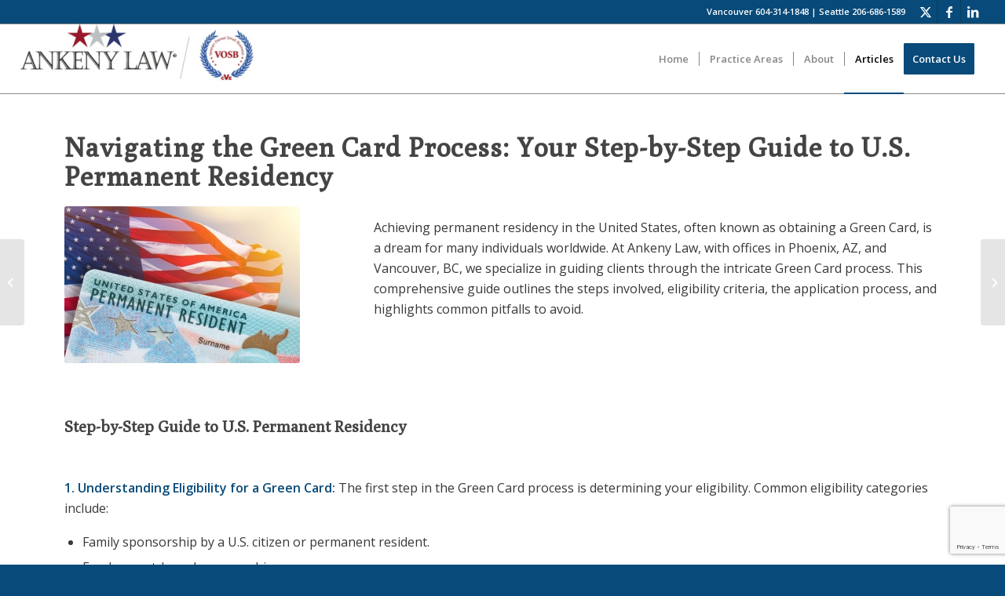

--- FILE ---
content_type: text/html; charset=UTF-8
request_url: https://ankenylawcorp.com/navigating-the-green-card-process-your-step-by-step-guide-to-u-s-permanent-residency/
body_size: 27898
content:
<!DOCTYPE html>
<html lang="en-US" class="html_stretched responsive av-preloader-disabled  html_header_top html_logo_left html_main_nav_header html_menu_right html_slim html_header_sticky html_header_shrinking html_header_topbar_active html_mobile_menu_tablet html_header_searchicon_disabled html_content_align_center html_header_unstick_top html_header_stretch html_elegant-blog html_av-overlay-side html_av-overlay-side-minimal html_av-submenu-noclone html_entry_id_1795 av-cookies-no-cookie-consent av-no-preview av-default-lightbox html_text_menu_active av-mobile-menu-switch-default">
<head>
<meta charset="UTF-8" />
<script type="text/javascript">
/* <![CDATA[ */
var gform;gform||(document.addEventListener("gform_main_scripts_loaded",function(){gform.scriptsLoaded=!0}),document.addEventListener("gform/theme/scripts_loaded",function(){gform.themeScriptsLoaded=!0}),window.addEventListener("DOMContentLoaded",function(){gform.domLoaded=!0}),gform={domLoaded:!1,scriptsLoaded:!1,themeScriptsLoaded:!1,isFormEditor:()=>"function"==typeof InitializeEditor,callIfLoaded:function(o){return!(!gform.domLoaded||!gform.scriptsLoaded||!gform.themeScriptsLoaded&&!gform.isFormEditor()||(gform.isFormEditor()&&console.warn("The use of gform.initializeOnLoaded() is deprecated in the form editor context and will be removed in Gravity Forms 3.1."),o(),0))},initializeOnLoaded:function(o){gform.callIfLoaded(o)||(document.addEventListener("gform_main_scripts_loaded",()=>{gform.scriptsLoaded=!0,gform.callIfLoaded(o)}),document.addEventListener("gform/theme/scripts_loaded",()=>{gform.themeScriptsLoaded=!0,gform.callIfLoaded(o)}),window.addEventListener("DOMContentLoaded",()=>{gform.domLoaded=!0,gform.callIfLoaded(o)}))},hooks:{action:{},filter:{}},addAction:function(o,r,e,t){gform.addHook("action",o,r,e,t)},addFilter:function(o,r,e,t){gform.addHook("filter",o,r,e,t)},doAction:function(o){gform.doHook("action",o,arguments)},applyFilters:function(o){return gform.doHook("filter",o,arguments)},removeAction:function(o,r){gform.removeHook("action",o,r)},removeFilter:function(o,r,e){gform.removeHook("filter",o,r,e)},addHook:function(o,r,e,t,n){null==gform.hooks[o][r]&&(gform.hooks[o][r]=[]);var d=gform.hooks[o][r];null==n&&(n=r+"_"+d.length),gform.hooks[o][r].push({tag:n,callable:e,priority:t=null==t?10:t})},doHook:function(r,o,e){var t;if(e=Array.prototype.slice.call(e,1),null!=gform.hooks[r][o]&&((o=gform.hooks[r][o]).sort(function(o,r){return o.priority-r.priority}),o.forEach(function(o){"function"!=typeof(t=o.callable)&&(t=window[t]),"action"==r?t.apply(null,e):e[0]=t.apply(null,e)})),"filter"==r)return e[0]},removeHook:function(o,r,t,n){var e;null!=gform.hooks[o][r]&&(e=(e=gform.hooks[o][r]).filter(function(o,r,e){return!!(null!=n&&n!=o.tag||null!=t&&t!=o.priority)}),gform.hooks[o][r]=e)}});
/* ]]> */
</script>



<!-- mobile setting -->
<meta name="viewport" content="width=device-width, initial-scale=1">

<!-- Scripts/CSS and wp_head hook -->
<meta name='robots' content='index, follow, max-image-preview:large, max-snippet:-1, max-video-preview:-1' />
	<style>img:is([sizes="auto" i], [sizes^="auto," i]) { contain-intrinsic-size: 3000px 1500px }</style>
	
	<!-- This site is optimized with the Yoast SEO plugin v26.8 - https://yoast.com/product/yoast-seo-wordpress/ -->
	<title>Navigating the Green Card Process For U.S. Permanent Residency - Ankeny Law</title>
<link data-rocket-prefetch href="https://www.google-analytics.com" rel="dns-prefetch">
<link data-rocket-prefetch href="https://www.googletagmanager.com" rel="dns-prefetch">
<link data-rocket-prefetch href="https://www.gstatic.com" rel="dns-prefetch">
<link data-rocket-prefetch href="https://fonts.googleapis.com" rel="dns-prefetch">
<link data-rocket-prefetch href="https://www.google.com" rel="dns-prefetch">
<style id="rocket-critical-css">html{min-width:910px}html.responsive{min-width:0px}.container{position:relative;width:100%;margin:0 auto;padding:0px 50px;clear:both}.inner-container{position:relative;height:100%;width:100%}.container_wrap{clear:both;position:relative;border-top-style:solid;border-top-width:1px}.units{float:left;display:inline;margin-left:50px;position:relative;z-index:1;min-height:1px}#wrap_all{width:100%;position:static;z-index:2;overflow:hidden}body .units.alpha,body div .first{margin-left:0;clear:left}body .units.alpha{width:100%}.container .av-content-full.units{width:100%}.container{max-width:1010px}@media only screen and (min-width:768px) and (max-width:989px){.responsive #top{overflow-x:hidden}.responsive .container{max-width:782px}}@media only screen and (max-width:767px){.responsive #top{overflow-x:hidden}.responsive #top #wrap_all .container{width:85%;max-width:85%;margin:0 auto;padding-left:0;padding-right:0;float:none}.responsive .units{margin:0}.responsive #top #wrap_all .flex_column{margin:0;margin-bottom:20px;width:100%}}.container:after{content:"\0020";display:block;height:0;clear:both;visibility:hidden}.clearfix:before,.clearfix:after,.flex_column:before,.flex_column:after{content:'\0020';display:block;overflow:hidden;visibility:hidden;width:0;height:0}.flex_column:after,.clearfix:after{clear:both}.clearfix{zoom:1}body div .first{margin-left:0}div .flex_column{z-index:1;float:left;position:relative;min-height:1px;width:100%}html,body,div,span,h3,h5,p,a,img,strong,i,ul,li,form,label,header,nav,section{margin:0;padding:0;border:0;font-size:100%;font:inherit;vertical-align:baseline}header,nav,section{display:block}body{line-height:1em}ul{list-style:none}*{box-sizing:border-box}html.responsive,.responsive body{overflow-x:hidden}body{font:13px/1.65em "HelveticaNeue","Helvetica Neue",Helvetica,Arial,sans-serif;color:#444;-webkit-text-size-adjust:100%}h3,h5{font-weight:600}h3{font-size:20px;line-height:1.1em;margin-bottom:8px}h5{font-size:16px;line-height:1.1em}p+h3,p+h5{margin-top:1.5em}p{margin:0.85em 0}strong{font-weight:bold}a{text-decoration:none;outline:0;max-width:100%;max-width:none\9}a:visited{outline:0;text-decoration:underline}p a,p a:visited{line-height:inherit}#top .avia_hidden_link_text{display:none}ul{margin-bottom:20px}ul{list-style:none outside;margin-left:7px}.entry-content-wrapper ul{list-style:disc outside}ul ul{margin:4px 0 5px 30px}ul ul li{margin-bottom:6px}.entry-content-wrapper li{margin-left:1em;padding:3px 0}.entry-content-wrapper div li{text-indent:0}img,a img{border:none;padding:0;margin:0;display:inline-block;max-width:100%;height:auto}input[type="submit"],.button{padding:9px 22px;border:none;-webkit-appearance:none;border-radius:0px}[data-av_icon]:before{-webkit-font-smoothing:antialiased;-moz-osx-font-smoothing:grayscale;font-weight:normal;content:attr(data-av_icon);speak:never}#top form{margin-bottom:20px}#top input[type="text"],#top textarea{-webkit-appearance:none;border:1px solid #e1e1e1;padding:8px 6px;outline:none;font:1em "HelveticaNeue","Helvetica Neue",Helvetica,Arial,sans-serif;color:#777;margin:0;width:100%;display:block;margin-bottom:20px;background:#fff;border-radius:0px}#top textarea{min-height:60px;line-height:1.5em}#top label{font-weight:bold;font-size:0.92em}#top label span{font-weight:normal;font-size:13px;color:#444}#top textarea{width:100%}.image-overlay .image-overlay-inside{height:100%;width:100%;position:absolute;left:0;top:0}.image-overlay .image-overlay-inside:before{position:absolute;border-radius:50px;background:#000;height:80px;width:80px;line-height:80px;left:50%;top:50%;margin:-40px 0 0 -40px;z-index:500;text-align:center;color:#fff}.image-overlay .image-overlay-inside:before{content:"\E869";font-family:'entypo-fontello';font-size:18px;font-weight:normal}.image-overlay.overlay-type-extern .image-overlay-inside:before{content:"\E832"}#header{position:relative;z-index:501;width:100%;background:transparent}#header_main .container,.main_menu ul:first-child>li a{height:88px;line-height:88px}.html_header_top.html_header_sticky #main{padding-top:88px}.html_header_top.html_header_sticky #header{position:fixed}.html_header_top #top .av_header_stretch .container{width:96%;padding:0;max-width:100%}.html_header_top.html_header_topbar_active.html_header_sticky #top #main{padding-top:119px}.av_icon_active_right .social_bookmarks{float:right}.av_phone_active_right .phone-info{float:right}.phone-info{float:left;font-weight:bold;line-height:20px;font-size:11px;padding:5px 0}.phone-info div{display:inline-block;line-height:1em}.av_icon_active_right .social_bookmarks{padding-left:20px}#header_meta{border-top:none;z-index:10;min-height:30px;border-bottom-style:solid;border-bottom-width:1px;margin-bottom:-1px}#header_meta .container{min-height:30px}#header_main{border-bottom-width:1px;border-bottom-style:solid;z-index:1}.header_bg{position:absolute;top:0;left:0;width:100%;height:100%;opacity:0.95;z-index:0;-webkit-perspective:1000px;-webkit-backface-visibility:hidden}.av_seperator_small_border .av-main-nav>li>a>.avia-menu-text{border-left-style:solid;border-left-width:1px;padding-left:13px;margin-left:-13px}.av_seperator_small_border .av-main-nav>li:first-child>a>.avia-menu-text{border-left:none}.av-hamburger{padding:0 0 0 0;display:inline-block;font:inherit;color:inherit;text-transform:none;background-color:transparent;border:0;margin:0;overflow:visible}.av-hamburger-box{width:35px;height:24px;display:inline-block;position:relative}.av-hamburger-inner{display:block;top:50%;margin-top:-2px}.av-hamburger-inner,.av-hamburger-inner::before,.av-hamburger-inner::after{width:40px;height:3px;background-color:#000;border-radius:3px;position:absolute}.av-hamburger-inner::before,.av-hamburger-inner::after{content:"";display:block}.av-hamburger-inner::before{top:-10px}.av-hamburger-inner::after{bottom:-10px}.av-burger-menu-main{display:none}.av-burger-menu-main a{padding-left:10px}.av-hamburger strong{display:none}.av-hamburger-box{height:8px}.av-hamburger-inner,.av-hamburger-inner::before,.av-hamburger-inner::after{width:100%}#top .av-small-burger-icon{transform:scale(0.6);transform-origin:right}#top #wrap_all #header .av-small-burger-icon a{padding:0}div .logo{float:left;position:absolute;left:0;z-index:1}.logo,.logo a{overflow:hidden;position:relative;display:block;height:100%}.logo img{padding:0;display:block;width:auto;height:auto;max-height:100%;image-rendering:auto;position:relative;z-index:2;height:100%\9;height:auto\9}.main_menu{clear:none;position:absolute;z-index:100;line-height:30px;height:100%;margin:0;right:0}.av-main-nav-wrap{float:left;position:relative;z-index:3}.av-main-nav-wrap ul{margin:0;padding:0}.av-main-nav{z-index:110;position:relative}.av-main-nav ul{display:none;margin-left:0;left:0;position:absolute;top:100%;width:208px;z-index:2;padding:0;box-shadow:0 8px 15px rgba(0,0,0,0.1);margin-top:-1px}.av-main-nav ul li{margin:0;padding:0;width:100%}.av-main-nav ul li a{border-right-style:solid;border-right-width:1px;border-left-style:solid;border-left-width:1px}.av-main-nav ul li:last-child>a{border-bottom-style:solid;border-bottom-width:1px}.av-main-nav li{float:left;position:relative;z-index:20}.av-main-nav>li>ul{border-top-width:2px;border-top-style:solid}.av-main-nav>li{line-height:30px}.av-main-nav li a{max-width:none}.av-main-nav>li>a{display:block;text-decoration:none;padding:0 13px;font-weight:normal;font-weight:600;font-size:13px}#top .av-main-nav ul a{width:100%;height:auto;float:left;text-align:left;line-height:23px;padding:8px 15px;font-size:12px;min-height:23px;max-width:none;text-decoration:none;font-family:inherit}#top .av-main-nav ul ul{left:-207px;top:0px;margin:0;border-top-style:solid;border-top-width:1px;padding-top:0px}.avia-menu-fx{position:absolute;bottom:-1px;height:2px;z-index:10;width:100%;left:0;opacity:0;visibility:hidden}.avia-menu-fx .avia-arrow-wrap{height:10px;width:10px;position:absolute;top:-10px;left:50%;margin-left:-5px;overflow:hidden;display:none;visibility:hidden}.avia-menu-fx .avia-arrow-wrap .avia-arrow{top:10px}.html_main_nav_header.html_logo_left #top .main_menu .menu>li:last-child>a{padding-right:0}.main_menu .avia-bullet{display:none}.avia-bullet{display:block;position:absolute;height:0;width:0;top:51%;margin-top:-3px;left:-3px;border-top:3px solid transparent!important;border-bottom:3px solid transparent!important;border-left:3px solid green}#top #wrap_all #header .av-menu-button>a{background:transparent}#top .av-menu-button>a .avia-menu-text{padding:9px}#top .av-menu-button>a .avia-menu-text{border:2px solid;border-radius:2px}.av-menu-button>a .avia-menu-fx{display:none}.av-menu-button-colored>a .avia-menu-text{padding:11px 10px 10px 10px}#top #header .av-menu-button>a .avia-menu-text{text-align:center;white-space:nowrap}.avia-arrow{height:10px;width:10px;position:absolute;top:-6px;left:50%;margin-left:-5px;transform:rotate(45deg);border-width:1px;border-style:solid;visibility:hidden\9}#top .social_bookmarks{height:30px;z-index:150;-webkit-backface-visibility:hidden;margin:0 0 0 -9px}#top .social_bookmarks li{height:100%;float:left;padding:0;border-right-style:solid;border-right-width:1px;display:block;width:30px}#top #header .social_bookmarks li:last-child{border-right-style:none;border-right-width:0}#top .social_bookmarks li a{float:left;width:30px;line-height:30px;display:block;margin:0px;outline:none;padding:0;min-height:30px;height:100%;overflow:visible;z-index:2;position:relative;text-align:center}#top #wrap_all .social_bookmarks,#top #wrap_all .social_bookmarks a,#top #wrap_all .social_bookmarks li{background:transparent}.content{padding-top:50px;padding-bottom:50px;box-sizing:content-box;min-height:1px;z-index:1}.content{border-right-style:solid;border-right-width:1px;margin-right:-1px}.content .entry-content-wrapper{padding-right:50px}.fullsize .content{margin:0;border:none}.fullsize .content .entry-content-wrapper{padding-right:0}.no_sidebar_border .content{border-left:none;border-right:none}#scroll-top-link{position:fixed;border-radius:2px;height:50px;width:50px;line-height:50px;text-decoration:none;text-align:center;opacity:0;right:50px;bottom:50px;z-index:1030;visibility:hidden}@media only screen and (min-width:768px) and (max-width:989px){.responsive .main_menu ul:first-child>li>a{padding:0 10px}.responsive #top .header_bg{opacity:1}.responsive #main .container_wrap:first-child{border-top:none}.responsive .logo{float:left}.responsive .logo img{margin:0}.responsive.html_mobile_menu_tablet .av-burger-menu-main{display:block}.responsive #top #wrap_all .av_mobile_menu_tablet .main_menu{top:0;left:auto;right:0;display:block}.responsive #top .av_mobile_menu_tablet .av-main-nav .menu-item{display:none}.responsive #top .av_mobile_menu_tablet .av-main-nav .menu-item-avia-special{display:block}.responsive.html_mobile_menu_tablet #top #wrap_all #header{position:relative;width:100%;float:none;height:auto;margin:0!important;opacity:1;min-height:0}.responsive.html_mobile_menu_tablet #top #header #header_meta .social_bookmarks{display:none}.responsive.html_mobile_menu_tablet.html_header_top.html_header_sticky #top #wrap_all #main{padding-top:88px}.responsive.html_mobile_menu_tablet.html_header_top #top #main{padding-top:0!important;margin:0}.responsive.html_mobile_menu_tablet #top #header_main>.container .main_menu .av-main-nav>li>a,.responsive.html_mobile_menu_tablet #top #wrap_all .av-logo-container{height:90px;line-height:90px}.responsive.html_mobile_menu_tablet #top #header_main>.container .main_menu .av-main-nav>li>a{min-width:0;padding:0 0 0 20px;margin:0;border-style:none;border-width:0}.responsive.html_mobile_menu_tablet #top #header .av-main-nav>li>a{background:transparent;color:inherit}}@media only screen and (max-width:767px){.responsive .content .entry-content-wrapper{padding:0}.responsive .content{border:none}.responsive #top #wrap_all #header{position:relative;width:100%;float:none;height:auto;margin:0!important;opacity:1;min-height:0}.responsive #top #main{padding-top:0!important;margin:0}.responsive #top #main .container_wrap:first-child{border-top:none}.responsive .phone-info{float:none;width:100%;clear:both;text-align:center}.responsive .phone-info div{margin:0;padding:0;border:none}.responsive #top .logo{position:static;display:table;height:80px!important;float:none;padding:0;border:none;width:80%}.responsive .logo a{display:table-cell;vertical-align:middle}.responsive .logo img{height:auto!important;width:auto;max-width:100%;display:block;max-height:80px}.responsive #header_main .container{height:auto!important}.responsive #top .header_bg{opacity:1}.responsive #header_meta .social_bookmarks li{border-style:solid;border-width:1px;margin-bottom:-1px;margin-left:-1px}.responsive #top #header_meta .social_bookmarks li:last-child{border-right-style:solid;border-right-width:1px}.responsive #header .social_bookmarks{padding-bottom:2px;width:100%;text-align:center;height:auto;line-height:0.8em;margin:0}.responsive #header .social_bookmarks li{float:none;display:inline-block}.responsive .logo img{margin:0}.responsive #top #header_meta .social_bookmarks li a{color:inherit;border-color:inherit;background:inherit}.responsive .av-burger-menu-main{display:block}.responsive #top #wrap_all .main_menu{top:0;height:80px;left:auto;right:0;display:block;position:absolute}.responsive .main_menu ul:first-child>li a{height:80px;line-height:80px}.responsive #top .av-main-nav .menu-item{display:none}.responsive #top .av-main-nav .menu-item-avia-special{display:block}.responsive #top #header .social_bookmarks{display:none}.responsive #top .av-logo-container .avia-menu{height:100%}.responsive #top #header_main>.container .main_menu .av-main-nav>li>a,.responsive #top #wrap_all .av-logo-container{height:80px;line-height:80px}.responsive #top #wrap_all .av-logo-container{padding:0}.responsive #top #header_main>.container .main_menu .av-main-nav>li>a{min-width:0;padding:0 0 0 20px;margin:0;border-style:none;border-width:0}.responsive #top #header .av-main-nav>li>a{background:transparent;color:inherit}.responsive #scroll-top-link{display:none}}@media only screen and (max-width:479px){.responsive #top #wrap_all #header .social_bookmarks{display:none}}.special-heading-border{position:relative;overflow:hidden}.av-special-heading-h3 .special-heading-border{height:1.9em}.av-special-heading-h5 .special-heading-border{height:1.5em}.special-heading-inner-border{display:block;width:100%;margin-left:15px;border-top-style:solid;border-top-width:1px;position:relative;top:50%;opacity:0.15}body .av-special-heading.blockquote>*{white-space:normal;float:none}body .av-special-heading.blockquote .special-heading-border{display:none}ul{box-sizing:border-box}:root{--wp--preset--font-size--normal:16px;--wp--preset--font-size--huge:42px}p:empty{display:none}body .container_wrap .avia-builder-el-no-sibling{margin-top:0;margin-bottom:0}.avia_textblock{clear:both;line-height:1.65em}.avia-section{clear:both;width:100%;float:left;min-height:100px;position:static}#top #main .avia-section .template-page{width:100%;border:none;margin-left:auto;padding-left:0;margin-right:auto}:root{--enfold-socket-color-bg:#084a79;--enfold-socket-color-bg2:#ffffff;--enfold-socket-color-primary:#ffffff;--enfold-socket-color-secondary:#8cb5cf;--enfold-socket-color-color:#ebebeb;--enfold-socket-color-meta:#8fb4c9;--enfold-socket-color-heading:#ffffff;--enfold-socket-color-border:#b5b5b5;--enfold-footer-color-bg:#ffffff;--enfold-footer-color-bg2:#ffffff;--enfold-footer-color-primary:#084a79;--enfold-footer-color-secondary:#333333;--enfold-footer-color-color:#737373;--enfold-footer-color-meta:#777777;--enfold-footer-color-heading:#000000;--enfold-footer-color-border:#b5b5b5;--enfold-alternate-color-bg:#084a79;--enfold-alternate-color-bg2:#1a5e8c;--enfold-alternate-color-primary:#ffffff;--enfold-alternate-color-secondary:#8cb5cf;--enfold-alternate-color-color:#e8e8e8;--enfold-alternate-color-meta:#919191;--enfold-alternate-color-heading:#ffffff;--enfold-alternate-color-border:#8cb5cf;--enfold-main-color-bg:#ffffff;--enfold-main-color-bg2:#f8f8f8;--enfold-main-color-primary:#084a79;--enfold-main-color-secondary:#3091d1;--enfold-main-color-color:#383838;--enfold-main-color-meta:#919191;--enfold-main-color-heading:#444444;--enfold-main-color-border:#b5b5b5;--enfold-header-color-bg:#ffffff;--enfold-header-color-bg2:#f8f8f8;--enfold-header-color-primary:#084a79;--enfold-header-color-secondary:#3091d1;--enfold-header-color-color:#000000;--enfold-header-color-meta:#878787;--enfold-header-color-heading:#878787;--enfold-header-color-border:#878787;--enfold-header_burger_color:inherit;--enfold-header_replacement_menu_color:#ffffff;--enfold-header_replacement_menu_hover_color:inherit;--enfold-font-family-theme-body:"HelveticaNeue", "Helvetica Neue", Helvetica, Arial, sans-serif;--enfold-font-size-theme-content:13px;--enfold-font-size-theme-h1:34px;--enfold-font-size-theme-h2:28px;--enfold-font-size-theme-h3:20px;--enfold-font-size-theme-h4:18px;--enfold-font-size-theme-h5:16px;--enfold-font-size-theme-h6:14px;--enfold-font-size-content-font:16px}body{font-size:16px}html,#scroll-top-link{background-color:#084a79}#scroll-top-link{color:#ebebeb;border:1px solid #b5b5b5}.footer_color,.footer_color div,.footer_color main,.footer_color span,.footer_color p,.footer_color ul,.footer_color li,.footer_color form,.footer_color label{border-color:#b5b5b5}.footer_color{background-color:#ffffff;color:#737373}.footer_color .special-heading-inner-border{border-color:#737373}div .footer_color .button,.footer_color input[type='submit'],.footer_color .image-overlay .image-overlay-inside:before{background-color:#084a79;color:#ffffff;border-color:#062857}.footer_color ::-webkit-input-placeholder{color:#777777}.footer_color ::-moz-placeholder{color:#777777;opacity:1}.footer_color :-ms-input-placeholder{color:#777777}#top .footer_color input[type='text'],#top .footer_color textarea{border-color:#b5b5b5;background-color:#ffffff;color:#777777}.main_color,.main_color div,.main_color main,.main_color section,.main_color span,.main_color h3,.main_color h5,.main_color p,.main_color a,.main_color strong,.main_color section{border-color:#b5b5b5}.main_color{background-color:#ffffff;color:#383838}.main_color h3,.main_color h5{color:#444444}.main_color a,.main_color strong{color:#084a79}.main_color ::-webkit-input-placeholder{color:#919191}.main_color ::-moz-placeholder{color:#919191;opacity:1}.main_color :-ms-input-placeholder{color:#919191}#main{border-color:#b5b5b5}.html_stretched #wrap_all{background-color:#ffffff}.header_color,.header_color div,.header_color nav,.header_color span,.header_color a,.header_color img,.header_color strong,.header_color i,.header_color ul,.header_color li,.header_color nav{border-color:#878787}.header_color{background-color:#ffffff;color:#000000}.header_color .social_bookmarks a,.header_color .phone-info,.header_color .phone-info a{color:#878787}.header_color a,.header_color strong{color:#084a79}.header_color .avia-menu-fx,.header_color .avia-menu-fx .avia-arrow{background-color:#084a79;color:#ffffff;border-color:#062857}#top #wrap_all .header_color .av-menu-button-colored>a .avia-menu-text{background-color:#084a79;color:#ffffff;border-color:#084a79}#top #wrap_all .header_color .av-menu-button-colored>a .avia-menu-text:after{background-color:#062857}.header_color .container_wrap_meta{background:#f8f8f8}.header_color .avia-bullet{border-color:#084a79}.html_header_top .header_color .main_menu ul:first-child>li>ul{border-top-color:#084a79}.header_color ::-webkit-input-placeholder{color:#878787}.header_color ::-moz-placeholder{color:#878787;opacity:1}.header_color :-ms-input-placeholder{color:#878787}.header_color .header_bg,.header_color .main_menu ul ul,.header_color .main_menu .menu ul li a{background-color:#ffffff;color:#878787}.header_color .main_menu ul:first-child>li>a{color:#878787}#main{background-color:#ffffff}.header_color .av-hamburger-inner,.header_color .av-hamburger-inner::before,.header_color .av-hamburger-inner::after{background-color:#878787}@media only screen and (max-width:767px){.header_color div .av-hamburger-inner,.header_color div .av-hamburger-inner::before,.header_color div .av-hamburger-inner::after{background-color:#878787}}@media only screen and (max-width:989px){.html_mobile_menu_tablet .header_color div .av-hamburger-inner,.html_mobile_menu_tablet .header_color div .av-hamburger-inner::before,.html_mobile_menu_tablet .header_color div .av-hamburger-inner::after{background-color:#878787}}.image-overlay .image-overlay-inside:before{content:'\E869';font-family:'entypo-fontello'}.image-overlay.overlay-type-extern .image-overlay-inside:before{content:'\E832';font-family:'entypo-fontello'}h3,h5{font-family:'poly',Helvetica,Arial,sans-serif}:root{--enfold-font-family-heading:'poly', Helvetica, Arial, sans-serif}body.open_sans{font-family:'open sans',Helvetica,Arial,sans-serif}:root{--enfold-font-family-body:'open sans', Helvetica, Arial, sans-serif}.container{width:95%}.responsive .container{max-width:1400px}#top #wrap_all .all_colors h3,#top #wrap_all .all_colors h5{font-weight:bold;text-transform:none}#top #header_meta{background-color:#084a79!important}#top #header_meta a,#top #header_meta li,#top #header_meta .phone-info{color:#ffffff;border-color:#073e63}#top .all_colors .image-overlay-inside{display:none}#top .gform_wrapper input{margin-bottom:0;min-width:auto}#top .gform_wrapper ul li.gfield{margin-bottom:10px}#top .gform_fields>li{margin-left:0}.flex_column.av-2ass9j-1d6cdf0dfd467d99f65ca7c43c8a1e15{border-radius:0px 0px 0px 0px;padding:0px 0px 0px 0px}.field_sublabel_below .ginput_complex{align-items:flex-start}.gform_legacy_markup_wrapper{margin-bottom:16px;margin-top:16px;max-width:100%}.gform_legacy_markup_wrapper form{margin:0 auto;max-width:100%;text-align:left}.gform_legacy_markup_wrapper *,.gform_legacy_markup_wrapper :after,.gform_legacy_markup_wrapper :before{box-sizing:border-box!important}.gform_legacy_markup_wrapper input:not([type=radio]):not([type=checkbox]):not([type=submit]):not([type=button]):not([type=image]):not([type=file]){font-family:inherit;font-size:inherit;letter-spacing:normal;padding:5px 4px}.gform_legacy_markup_wrapper textarea{font-family:inherit;font-size:inherit;letter-spacing:normal;line-height:1.5;padding:6px 8px;resize:none}.gform_legacy_markup_wrapper ul.gform_fields{display:block;list-style-type:none;margin:0!important}.gform_legacy_markup_wrapper ul{text-indent:0}.gform_legacy_markup_wrapper form li,.gform_legacy_markup_wrapper li{list-style-image:none!important;list-style-type:none!important;list-style:none!important;margin-left:0!important;overflow:visible}.gform_legacy_markup_wrapper ul li.gfield{clear:both}.gform_legacy_markup_wrapper ul li:after,.gform_legacy_markup_wrapper ul li:before,.gform_legacy_markup_wrapper ul.gform_fields{margin:0;overflow:visible;padding:0}.gform_legacy_markup_wrapper .ginput_complex.ginput_container{overflow:visible;width:100%}.gform_legacy_markup_wrapper label.gfield_label{font-size:inherit;font-weight:700}.gform_legacy_markup_wrapper .top_label .gfield_label{clear:both;display:-moz-inline-stack;display:inline-block;line-height:1.3}.gform_legacy_markup_wrapper .ginput_complex input:not([type=radio]):not([type=checkbox]):not([type=submit]):not([type=image]):not([type=file]){width:100%}.gform_legacy_markup_wrapper .field_sublabel_below .ginput_complex.ginput_container label{display:block;font-size:.813em;letter-spacing:.5pt;white-space:nowrap}.gform_legacy_markup_wrapper .field_sublabel_below .ginput_complex.ginput_container label{margin:1px 0 9px 1px}body .gform_legacy_markup_wrapper .top_label div.ginput_container{margin-top:8px}.gform_legacy_markup_wrapper .hidden_label .gfield_label{clip:rect(1px,1px,1px,1px);height:1px;overflow:hidden;position:absolute!important;width:1px}.gform_legacy_markup_wrapper input.large{width:100%}.gform_legacy_markup_wrapper textarea.small{height:80px;width:100%}.gform_legacy_markup_wrapper .gfield_description{clear:both;font-family:inherit;font-size:.813em;letter-spacing:normal;line-height:inherit}.gform_legacy_markup_wrapper .gfield_description{padding:0 16px 0 0}.gform_legacy_markup_wrapper .field_description_below .gfield_description{padding-top:16px}.gform_legacy_markup_wrapper .gfield_description{width:100%}.gform_legacy_markup_wrapper .gfield_required{color:#790000;margin-left:4px}.gform_legacy_markup_wrapper .gform_footer{clear:both;margin:16px 0 0;padding:16px 0 10px;width:100%}.gform_legacy_markup_wrapper .gform_footer input.button,.gform_legacy_markup_wrapper .gform_footer input[type=submit]{font-size:1em;margin:0 0 16px;width:100%}.gform_legacy_markup_wrapper .gform_hidden,.gform_legacy_markup_wrapper input.gform_hidden,.gform_legacy_markup_wrapper input[type=hidden]{display:none!important;max-height:1px!important;overflow:hidden}.gform_legacy_markup_wrapper .gform_validation_container,body .gform_legacy_markup_wrapper .gform_body ul.gform_fields li.gfield.gform_validation_container,body .gform_legacy_markup_wrapper li.gform_validation_container,body .gform_legacy_markup_wrapper ul.gform_fields li.gfield.gform_validation_container{display:none!important;left:-9000px;position:absolute!important}body .gform_legacy_markup_wrapper ul li.gfield{margin-top:16px;padding-top:0}@media only screen and (max-width:641px){.gform_legacy_markup_wrapper input:not([type=radio]):not([type=checkbox]):not([type=image]):not([type=file]){line-height:2;min-height:2rem}.gform_legacy_markup_wrapper textarea{line-height:1.5}.gform_legacy_markup_wrapper .ginput_container span:not(.ginput_price){display:block;margin-bottom:8px}.gform_legacy_markup_wrapper li.field_sublabel_below .ginput_complex{margin-top:12px!important}}@media only screen and (min-width:641px){.gform_legacy_markup_wrapper .gform_body{width:100%}.gform_legacy_markup_wrapper .top_label input.large{width:100%}.gform_legacy_markup_wrapper textarea.small{height:80px;width:100%}.gform_legacy_markup_wrapper .gform_footer input.button,.gform_legacy_markup_wrapper .gform_footer input[type=submit]{display:-moz-inline-stack;display:inline-block}.gform_legacy_markup_wrapper .gform_footer input.button,.gform_legacy_markup_wrapper .gform_footer input[type=submit]{font-size:1em;margin:0 16px 0 0;width:auto}.gform_legacy_markup_wrapper ul.gform_fields li.gfield{padding-right:16px}.gform_legacy_markup_wrapper .top_label div.ginput_complex.ginput_container.gf_name_has_2{width:calc(100% + 15px)}.gform_legacy_markup_wrapper div.ginput_container_name span{display:-moz-inline-stack;display:inline-block;margin-right:-4px;padding-right:16px;vertical-align:top}.gform_legacy_markup_wrapper div.ginput_complex.ginput_container.gf_name_has_2 span{width:50%}html .gform_legacy_markup_wrapper div.ginput_complex.ginput_container.gf_name_has_2 span:first-child{margin-left:0!important}}.gform_legacy_markup_wrapper.gf_browser_chrome ul li:after,.gform_legacy_markup_wrapper.gf_browser_chrome ul li:before{content:none}.gform_legacy_markup_wrapper.gf_browser_chrome ul.gform_fields li.gfield span.name_first,.gform_legacy_markup_wrapper.gf_browser_chrome ul.gform_fields li.gfield span.name_last{padding-top:2px}</style><link rel="preload" data-rocket-preload as="image" href="https://ankenylawcorp.com/wp-content/uploads/2024/01/Ankeny-2-300x200.jpg" imagesrcset="https://ankenylawcorp.com/wp-content/uploads/2024/01/Ankeny-2-300x200.jpg 300w, https://ankenylawcorp.com/wp-content/uploads/2024/01/Ankeny-2-1030x687.jpg 1030w, https://ankenylawcorp.com/wp-content/uploads/2024/01/Ankeny-2-768x512.jpg 768w, https://ankenylawcorp.com/wp-content/uploads/2024/01/Ankeny-2-705x470.jpg 705w, https://ankenylawcorp.com/wp-content/uploads/2024/01/Ankeny-2.jpg 1422w" imagesizes="(max-width: 300px) 100vw, 300px" fetchpriority="high">
	<meta name="description" content="Finding the Right Fit for Your Immigration Journey - Best Immigration Lawyer in Phoenix" />
	<link rel="canonical" href="https://ankenylawcorp.com/navigating-the-green-card-process-your-step-by-step-guide-to-u-s-permanent-residency/" />
	<meta property="og:locale" content="en_US" />
	<meta property="og:type" content="article" />
	<meta property="og:title" content="Navigating the Green Card Process For U.S. Permanent Residency - Ankeny Law" />
	<meta property="og:description" content="Finding the Right Fit for Your Immigration Journey - Best Immigration Lawyer in Phoenix" />
	<meta property="og:url" content="https://ankenylawcorp.com/navigating-the-green-card-process-your-step-by-step-guide-to-u-s-permanent-residency/" />
	<meta property="og:site_name" content="Ankeny Law" />
	<meta property="article:publisher" content="https://www.facebook.com/AnkenyLaw/" />
	<meta property="article:published_time" content="2023-12-28T20:24:24+00:00" />
	<meta property="article:modified_time" content="2024-01-25T20:26:55+00:00" />
	<meta property="og:image" content="https://ankenylawcorp.com/wp-content/uploads/2024/01/Ankeny-2.jpg" />
	<meta property="og:image:width" content="1422" />
	<meta property="og:image:height" content="948" />
	<meta property="og:image:type" content="image/jpeg" />
	<meta name="author" content="Ankeny Law" />
	<meta name="twitter:card" content="summary_large_image" />
	<meta name="twitter:creator" content="@jason_ankeny" />
	<meta name="twitter:site" content="@jason_ankeny" />
	<meta name="twitter:label1" content="Written by" />
	<meta name="twitter:data1" content="Ankeny Law" />
	<meta name="twitter:label2" content="Est. reading time" />
	<meta name="twitter:data2" content="3 minutes" />
	<script type="application/ld+json" class="yoast-schema-graph">{"@context":"https://schema.org","@graph":[{"@type":"Article","@id":"https://ankenylawcorp.com/navigating-the-green-card-process-your-step-by-step-guide-to-u-s-permanent-residency/#article","isPartOf":{"@id":"https://ankenylawcorp.com/navigating-the-green-card-process-your-step-by-step-guide-to-u-s-permanent-residency/"},"author":{"name":"Ankeny Law","@id":"https://ankenylawcorp.com/#/schema/person/d8b4fc3d3b999f250d8438b11bd1aba5"},"headline":"Navigating the Green Card Process For U.S. Permanent Residency","datePublished":"2023-12-28T20:24:24+00:00","dateModified":"2024-01-25T20:26:55+00:00","mainEntityOfPage":{"@id":"https://ankenylawcorp.com/navigating-the-green-card-process-your-step-by-step-guide-to-u-s-permanent-residency/"},"wordCount":1475,"publisher":{"@id":"https://ankenylawcorp.com/#organization"},"image":{"@id":"https://ankenylawcorp.com/navigating-the-green-card-process-your-step-by-step-guide-to-u-s-permanent-residency/#primaryimage"},"thumbnailUrl":"https://ankenylawcorp.com/wp-content/uploads/2024/01/Ankeny-2.jpg","articleSection":["blog","Immigration"],"inLanguage":"en-US"},{"@type":"WebPage","@id":"https://ankenylawcorp.com/navigating-the-green-card-process-your-step-by-step-guide-to-u-s-permanent-residency/","url":"https://ankenylawcorp.com/navigating-the-green-card-process-your-step-by-step-guide-to-u-s-permanent-residency/","name":"Navigating the Green Card Process For U.S. Permanent Residency - Ankeny Law","isPartOf":{"@id":"https://ankenylawcorp.com/#website"},"primaryImageOfPage":{"@id":"https://ankenylawcorp.com/navigating-the-green-card-process-your-step-by-step-guide-to-u-s-permanent-residency/#primaryimage"},"image":{"@id":"https://ankenylawcorp.com/navigating-the-green-card-process-your-step-by-step-guide-to-u-s-permanent-residency/#primaryimage"},"thumbnailUrl":"https://ankenylawcorp.com/wp-content/uploads/2024/01/Ankeny-2.jpg","datePublished":"2023-12-28T20:24:24+00:00","dateModified":"2024-01-25T20:26:55+00:00","description":"Finding the Right Fit for Your Immigration Journey - Best Immigration Lawyer in Phoenix","breadcrumb":{"@id":"https://ankenylawcorp.com/navigating-the-green-card-process-your-step-by-step-guide-to-u-s-permanent-residency/#breadcrumb"},"inLanguage":"en-US","potentialAction":[{"@type":"ReadAction","target":["https://ankenylawcorp.com/navigating-the-green-card-process-your-step-by-step-guide-to-u-s-permanent-residency/"]}]},{"@type":"ImageObject","inLanguage":"en-US","@id":"https://ankenylawcorp.com/navigating-the-green-card-process-your-step-by-step-guide-to-u-s-permanent-residency/#primaryimage","url":"https://ankenylawcorp.com/wp-content/uploads/2024/01/Ankeny-2.jpg","contentUrl":"https://ankenylawcorp.com/wp-content/uploads/2024/01/Ankeny-2.jpg","width":1422,"height":948},{"@type":"BreadcrumbList","@id":"https://ankenylawcorp.com/navigating-the-green-card-process-your-step-by-step-guide-to-u-s-permanent-residency/#breadcrumb","itemListElement":[{"@type":"ListItem","position":1,"name":"Home","item":"https://ankenylawcorp.com/home/"},{"@type":"ListItem","position":2,"name":"Navigating the Green Card Process For U.S. Permanent Residency"}]},{"@type":"WebSite","@id":"https://ankenylawcorp.com/#website","url":"https://ankenylawcorp.com/","name":"Ankeny Law","description":"","publisher":{"@id":"https://ankenylawcorp.com/#organization"},"potentialAction":[{"@type":"SearchAction","target":{"@type":"EntryPoint","urlTemplate":"https://ankenylawcorp.com/?s={search_term_string}"},"query-input":{"@type":"PropertyValueSpecification","valueRequired":true,"valueName":"search_term_string"}}],"inLanguage":"en-US"},{"@type":"Organization","@id":"https://ankenylawcorp.com/#organization","name":"Ankeny Law","url":"https://ankenylawcorp.com/","logo":{"@type":"ImageObject","inLanguage":"en-US","@id":"https://ankenylawcorp.com/#/schema/logo/image/","url":"https://ankenylawcorp.com/wp-content/uploads/2019/07/logo.png","contentUrl":"https://ankenylawcorp.com/wp-content/uploads/2019/07/logo.png","width":445,"height":133,"caption":"Ankeny Law"},"image":{"@id":"https://ankenylawcorp.com/#/schema/logo/image/"},"sameAs":["https://www.facebook.com/AnkenyLaw/","https://x.com/jason_ankeny","https://www.linkedin.com/company/ankeny-law/"]},{"@type":"Person","@id":"https://ankenylawcorp.com/#/schema/person/d8b4fc3d3b999f250d8438b11bd1aba5","name":"Ankeny Law","image":{"@type":"ImageObject","inLanguage":"en-US","@id":"https://ankenylawcorp.com/#/schema/person/image/","url":"https://secure.gravatar.com/avatar/60953ff7472393792da162321da0921328c8f05470807538b05b3c63426405dc?s=96&d=mm&r=g","contentUrl":"https://secure.gravatar.com/avatar/60953ff7472393792da162321da0921328c8f05470807538b05b3c63426405dc?s=96&d=mm&r=g","caption":"Ankeny Law"}}]}</script>
	<!-- / Yoast SEO plugin. -->



<link rel="alternate" type="application/rss+xml" title="Ankeny Law &raquo; Feed" href="https://ankenylawcorp.com/feed/" />

<!-- google webfont font replacement -->

			
			<link data-minify="1" rel='preload'  href='https://ankenylawcorp.com/wp-content/cache/min/1/wp-content/themes/enfold/css/grid.css?ver=1767630679' data-rocket-async="style" as="style" onload="this.onload=null;this.rel='stylesheet'" onerror="this.removeAttribute('data-rocket-async')"  type='text/css' media='all' />
<link data-minify="1" rel='preload'  href='https://ankenylawcorp.com/wp-content/cache/min/1/wp-content/themes/enfold/css/base.css?ver=1767630679' data-rocket-async="style" as="style" onload="this.onload=null;this.rel='stylesheet'" onerror="this.removeAttribute('data-rocket-async')"  type='text/css' media='all' />
<link data-minify="1" rel='preload'  href='https://ankenylawcorp.com/wp-content/cache/min/1/wp-content/themes/enfold/css/layout.css?ver=1767630679' data-rocket-async="style" as="style" onload="this.onload=null;this.rel='stylesheet'" onerror="this.removeAttribute('data-rocket-async')"  type='text/css' media='all' />
<link data-minify="1" rel='preload'  href='https://ankenylawcorp.com/wp-content/cache/min/1/wp-content/themes/enfold/config-templatebuilder/avia-shortcodes/blog/blog.css?ver=1767630679' data-rocket-async="style" as="style" onload="this.onload=null;this.rel='stylesheet'" onerror="this.removeAttribute('data-rocket-async')"  type='text/css' media='all' />
<link data-minify="1" rel='preload'  href='https://ankenylawcorp.com/wp-content/cache/min/1/wp-content/themes/enfold/config-templatebuilder/avia-shortcodes/postslider/postslider.css?ver=1767630679' data-rocket-async="style" as="style" onload="this.onload=null;this.rel='stylesheet'" onerror="this.removeAttribute('data-rocket-async')"  type='text/css' media='all' />
<link data-minify="1" rel='preload'  href='https://ankenylawcorp.com/wp-content/cache/min/1/wp-content/themes/enfold/config-templatebuilder/avia-shortcodes/buttons/buttons.css?ver=1767630679' data-rocket-async="style" as="style" onload="this.onload=null;this.rel='stylesheet'" onerror="this.removeAttribute('data-rocket-async')"  type='text/css' media='all' />
<link data-minify="1" rel='preload'  href='https://ankenylawcorp.com/wp-content/cache/min/1/wp-content/themes/enfold/config-templatebuilder/avia-shortcodes/comments/comments.css?ver=1767630679' data-rocket-async="style" as="style" onload="this.onload=null;this.rel='stylesheet'" onerror="this.removeAttribute('data-rocket-async')"  type='text/css' media='all' />
<link data-minify="1" rel='preload'  href='https://ankenylawcorp.com/wp-content/cache/min/1/wp-content/themes/enfold/config-templatebuilder/avia-shortcodes/slideshow/slideshow.css?ver=1767630679' data-rocket-async="style" as="style" onload="this.onload=null;this.rel='stylesheet'" onerror="this.removeAttribute('data-rocket-async')"  type='text/css' media='all' />
<link data-minify="1" rel='preload'  href='https://ankenylawcorp.com/wp-content/cache/min/1/wp-content/themes/enfold/config-templatebuilder/avia-shortcodes/gallery/gallery.css?ver=1767630679' data-rocket-async="style" as="style" onload="this.onload=null;this.rel='stylesheet'" onerror="this.removeAttribute('data-rocket-async')"  type='text/css' media='all' />
<link data-minify="1" rel='preload'  href='https://ankenylawcorp.com/wp-content/cache/min/1/wp-content/themes/enfold/config-templatebuilder/avia-shortcodes/grid_row/grid_row.css?ver=1767630679' data-rocket-async="style" as="style" onload="this.onload=null;this.rel='stylesheet'" onerror="this.removeAttribute('data-rocket-async')"  type='text/css' media='all' />
<link data-minify="1" rel='preload'  href='https://ankenylawcorp.com/wp-content/cache/min/1/wp-content/themes/enfold/config-templatebuilder/avia-shortcodes/heading/heading.css?ver=1767630679' data-rocket-async="style" as="style" onload="this.onload=null;this.rel='stylesheet'" onerror="this.removeAttribute('data-rocket-async')"  type='text/css' media='all' />
<link data-minify="1" rel='preload'  href='https://ankenylawcorp.com/wp-content/cache/min/1/wp-content/themes/enfold/config-templatebuilder/avia-shortcodes/hr/hr.css?ver=1767630679' data-rocket-async="style" as="style" onload="this.onload=null;this.rel='stylesheet'" onerror="this.removeAttribute('data-rocket-async')"  type='text/css' media='all' />
<link data-minify="1" rel='preload'  href='https://ankenylawcorp.com/wp-content/cache/min/1/wp-content/themes/enfold/config-templatebuilder/avia-shortcodes/icon/icon.css?ver=1767630679' data-rocket-async="style" as="style" onload="this.onload=null;this.rel='stylesheet'" onerror="this.removeAttribute('data-rocket-async')"  type='text/css' media='all' />
<link data-minify="1" rel='preload'  href='https://ankenylawcorp.com/wp-content/cache/min/1/wp-content/themes/enfold/config-templatebuilder/avia-shortcodes/iconbox/iconbox.css?ver=1767630679' data-rocket-async="style" as="style" onload="this.onload=null;this.rel='stylesheet'" onerror="this.removeAttribute('data-rocket-async')"  type='text/css' media='all' />
<link data-minify="1" rel='preload'  href='https://ankenylawcorp.com/wp-content/cache/min/1/wp-content/themes/enfold/config-templatebuilder/avia-shortcodes/iconlist/iconlist.css?ver=1767630679' data-rocket-async="style" as="style" onload="this.onload=null;this.rel='stylesheet'" onerror="this.removeAttribute('data-rocket-async')"  type='text/css' media='all' />
<link data-minify="1" rel='preload'  href='https://ankenylawcorp.com/wp-content/cache/min/1/wp-content/themes/enfold/config-templatebuilder/avia-shortcodes/image/image.css?ver=1767630679' data-rocket-async="style" as="style" onload="this.onload=null;this.rel='stylesheet'" onerror="this.removeAttribute('data-rocket-async')"  type='text/css' media='all' />
<link data-minify="1" rel='preload'  href='https://ankenylawcorp.com/wp-content/cache/min/1/wp-content/themes/enfold/config-templatebuilder/avia-shortcodes/masonry_entries/masonry_entries.css?ver=1767630679' data-rocket-async="style" as="style" onload="this.onload=null;this.rel='stylesheet'" onerror="this.removeAttribute('data-rocket-async')"  type='text/css' media='all' />
<link data-minify="1" rel='preload'  href='https://ankenylawcorp.com/wp-content/cache/min/1/wp-content/themes/enfold/css/avia-snippet-site-preloader.css?ver=1767630679' data-rocket-async="style" as="style" onload="this.onload=null;this.rel='stylesheet'" onerror="this.removeAttribute('data-rocket-async')"  type='text/css' media='all' />
<link data-minify="1" rel='preload'  href='https://ankenylawcorp.com/wp-content/cache/min/1/wp-content/themes/enfold/config-templatebuilder/avia-shortcodes/social_share/social_share.css?ver=1767630679' data-rocket-async="style" as="style" onload="this.onload=null;this.rel='stylesheet'" onerror="this.removeAttribute('data-rocket-async')"  type='text/css' media='all' />
<link data-minify="1" rel='preload'  href='https://ankenylawcorp.com/wp-content/cache/min/1/wp-content/themes/enfold/config-templatebuilder/avia-shortcodes/tabs/tabs.css?ver=1767630679' data-rocket-async="style" as="style" onload="this.onload=null;this.rel='stylesheet'" onerror="this.removeAttribute('data-rocket-async')"  type='text/css' media='all' />
<link data-minify="1" rel='preload'  href='https://ankenylawcorp.com/wp-content/cache/min/1/wp-content/themes/enfold/config-templatebuilder/avia-shortcodes/testimonials/testimonials.css?ver=1767630679' data-rocket-async="style" as="style" onload="this.onload=null;this.rel='stylesheet'" onerror="this.removeAttribute('data-rocket-async')"  type='text/css' media='all' />
<link data-minify="1" rel='preload'  href='https://ankenylawcorp.com/wp-content/cache/min/1/wp-content/themes/enfold/config-templatebuilder/avia-shortcodes/timeline/timeline.css?ver=1767630679' data-rocket-async="style" as="style" onload="this.onload=null;this.rel='stylesheet'" onerror="this.removeAttribute('data-rocket-async')"  type='text/css' media='all' />
<link data-minify="1" rel='preload'  href='https://ankenylawcorp.com/wp-content/cache/min/1/wp-content/themes/enfold/config-templatebuilder/avia-shortcodes/toggles/toggles.css?ver=1767630679' data-rocket-async="style" as="style" onload="this.onload=null;this.rel='stylesheet'" onerror="this.removeAttribute('data-rocket-async')"  type='text/css' media='all' />
<link data-minify="1" rel='preload'  href='https://ankenylawcorp.com/wp-content/cache/min/1/wp-content/themes/enfold/config-templatebuilder/avia-shortcodes/video/video.css?ver=1767630679' data-rocket-async="style" as="style" onload="this.onload=null;this.rel='stylesheet'" onerror="this.removeAttribute('data-rocket-async')"  type='text/css' media='all' />
<style id='wp-emoji-styles-inline-css' type='text/css'>

	img.wp-smiley, img.emoji {
		display: inline !important;
		border: none !important;
		box-shadow: none !important;
		height: 1em !important;
		width: 1em !important;
		margin: 0 0.07em !important;
		vertical-align: -0.1em !important;
		background: none !important;
		padding: 0 !important;
	}
</style>
<link rel='preload'  href='https://ankenylawcorp.com/wp-includes/css/dist/block-library/style.min.css?ver=6.8.3' data-rocket-async="style" as="style" onload="this.onload=null;this.rel='stylesheet'" onerror="this.removeAttribute('data-rocket-async')"  type='text/css' media='all' />
<style id='global-styles-inline-css' type='text/css'>
:root{--wp--preset--aspect-ratio--square: 1;--wp--preset--aspect-ratio--4-3: 4/3;--wp--preset--aspect-ratio--3-4: 3/4;--wp--preset--aspect-ratio--3-2: 3/2;--wp--preset--aspect-ratio--2-3: 2/3;--wp--preset--aspect-ratio--16-9: 16/9;--wp--preset--aspect-ratio--9-16: 9/16;--wp--preset--color--black: #000000;--wp--preset--color--cyan-bluish-gray: #abb8c3;--wp--preset--color--white: #ffffff;--wp--preset--color--pale-pink: #f78da7;--wp--preset--color--vivid-red: #cf2e2e;--wp--preset--color--luminous-vivid-orange: #ff6900;--wp--preset--color--luminous-vivid-amber: #fcb900;--wp--preset--color--light-green-cyan: #7bdcb5;--wp--preset--color--vivid-green-cyan: #00d084;--wp--preset--color--pale-cyan-blue: #8ed1fc;--wp--preset--color--vivid-cyan-blue: #0693e3;--wp--preset--color--vivid-purple: #9b51e0;--wp--preset--color--metallic-red: #b02b2c;--wp--preset--color--maximum-yellow-red: #edae44;--wp--preset--color--yellow-sun: #eeee22;--wp--preset--color--palm-leaf: #83a846;--wp--preset--color--aero: #7bb0e7;--wp--preset--color--old-lavender: #745f7e;--wp--preset--color--steel-teal: #5f8789;--wp--preset--color--raspberry-pink: #d65799;--wp--preset--color--medium-turquoise: #4ecac2;--wp--preset--gradient--vivid-cyan-blue-to-vivid-purple: linear-gradient(135deg,rgba(6,147,227,1) 0%,rgb(155,81,224) 100%);--wp--preset--gradient--light-green-cyan-to-vivid-green-cyan: linear-gradient(135deg,rgb(122,220,180) 0%,rgb(0,208,130) 100%);--wp--preset--gradient--luminous-vivid-amber-to-luminous-vivid-orange: linear-gradient(135deg,rgba(252,185,0,1) 0%,rgba(255,105,0,1) 100%);--wp--preset--gradient--luminous-vivid-orange-to-vivid-red: linear-gradient(135deg,rgba(255,105,0,1) 0%,rgb(207,46,46) 100%);--wp--preset--gradient--very-light-gray-to-cyan-bluish-gray: linear-gradient(135deg,rgb(238,238,238) 0%,rgb(169,184,195) 100%);--wp--preset--gradient--cool-to-warm-spectrum: linear-gradient(135deg,rgb(74,234,220) 0%,rgb(151,120,209) 20%,rgb(207,42,186) 40%,rgb(238,44,130) 60%,rgb(251,105,98) 80%,rgb(254,248,76) 100%);--wp--preset--gradient--blush-light-purple: linear-gradient(135deg,rgb(255,206,236) 0%,rgb(152,150,240) 100%);--wp--preset--gradient--blush-bordeaux: linear-gradient(135deg,rgb(254,205,165) 0%,rgb(254,45,45) 50%,rgb(107,0,62) 100%);--wp--preset--gradient--luminous-dusk: linear-gradient(135deg,rgb(255,203,112) 0%,rgb(199,81,192) 50%,rgb(65,88,208) 100%);--wp--preset--gradient--pale-ocean: linear-gradient(135deg,rgb(255,245,203) 0%,rgb(182,227,212) 50%,rgb(51,167,181) 100%);--wp--preset--gradient--electric-grass: linear-gradient(135deg,rgb(202,248,128) 0%,rgb(113,206,126) 100%);--wp--preset--gradient--midnight: linear-gradient(135deg,rgb(2,3,129) 0%,rgb(40,116,252) 100%);--wp--preset--font-size--small: 1rem;--wp--preset--font-size--medium: 1.125rem;--wp--preset--font-size--large: 1.75rem;--wp--preset--font-size--x-large: clamp(1.75rem, 3vw, 2.25rem);--wp--preset--spacing--20: 0.44rem;--wp--preset--spacing--30: 0.67rem;--wp--preset--spacing--40: 1rem;--wp--preset--spacing--50: 1.5rem;--wp--preset--spacing--60: 2.25rem;--wp--preset--spacing--70: 3.38rem;--wp--preset--spacing--80: 5.06rem;--wp--preset--shadow--natural: 6px 6px 9px rgba(0, 0, 0, 0.2);--wp--preset--shadow--deep: 12px 12px 50px rgba(0, 0, 0, 0.4);--wp--preset--shadow--sharp: 6px 6px 0px rgba(0, 0, 0, 0.2);--wp--preset--shadow--outlined: 6px 6px 0px -3px rgba(255, 255, 255, 1), 6px 6px rgba(0, 0, 0, 1);--wp--preset--shadow--crisp: 6px 6px 0px rgba(0, 0, 0, 1);}:root { --wp--style--global--content-size: 800px;--wp--style--global--wide-size: 1130px; }:where(body) { margin: 0; }.wp-site-blocks > .alignleft { float: left; margin-right: 2em; }.wp-site-blocks > .alignright { float: right; margin-left: 2em; }.wp-site-blocks > .aligncenter { justify-content: center; margin-left: auto; margin-right: auto; }:where(.is-layout-flex){gap: 0.5em;}:where(.is-layout-grid){gap: 0.5em;}.is-layout-flow > .alignleft{float: left;margin-inline-start: 0;margin-inline-end: 2em;}.is-layout-flow > .alignright{float: right;margin-inline-start: 2em;margin-inline-end: 0;}.is-layout-flow > .aligncenter{margin-left: auto !important;margin-right: auto !important;}.is-layout-constrained > .alignleft{float: left;margin-inline-start: 0;margin-inline-end: 2em;}.is-layout-constrained > .alignright{float: right;margin-inline-start: 2em;margin-inline-end: 0;}.is-layout-constrained > .aligncenter{margin-left: auto !important;margin-right: auto !important;}.is-layout-constrained > :where(:not(.alignleft):not(.alignright):not(.alignfull)){max-width: var(--wp--style--global--content-size);margin-left: auto !important;margin-right: auto !important;}.is-layout-constrained > .alignwide{max-width: var(--wp--style--global--wide-size);}body .is-layout-flex{display: flex;}.is-layout-flex{flex-wrap: wrap;align-items: center;}.is-layout-flex > :is(*, div){margin: 0;}body .is-layout-grid{display: grid;}.is-layout-grid > :is(*, div){margin: 0;}body{padding-top: 0px;padding-right: 0px;padding-bottom: 0px;padding-left: 0px;}a:where(:not(.wp-element-button)){text-decoration: underline;}:root :where(.wp-element-button, .wp-block-button__link){background-color: #32373c;border-width: 0;color: #fff;font-family: inherit;font-size: inherit;line-height: inherit;padding: calc(0.667em + 2px) calc(1.333em + 2px);text-decoration: none;}.has-black-color{color: var(--wp--preset--color--black) !important;}.has-cyan-bluish-gray-color{color: var(--wp--preset--color--cyan-bluish-gray) !important;}.has-white-color{color: var(--wp--preset--color--white) !important;}.has-pale-pink-color{color: var(--wp--preset--color--pale-pink) !important;}.has-vivid-red-color{color: var(--wp--preset--color--vivid-red) !important;}.has-luminous-vivid-orange-color{color: var(--wp--preset--color--luminous-vivid-orange) !important;}.has-luminous-vivid-amber-color{color: var(--wp--preset--color--luminous-vivid-amber) !important;}.has-light-green-cyan-color{color: var(--wp--preset--color--light-green-cyan) !important;}.has-vivid-green-cyan-color{color: var(--wp--preset--color--vivid-green-cyan) !important;}.has-pale-cyan-blue-color{color: var(--wp--preset--color--pale-cyan-blue) !important;}.has-vivid-cyan-blue-color{color: var(--wp--preset--color--vivid-cyan-blue) !important;}.has-vivid-purple-color{color: var(--wp--preset--color--vivid-purple) !important;}.has-metallic-red-color{color: var(--wp--preset--color--metallic-red) !important;}.has-maximum-yellow-red-color{color: var(--wp--preset--color--maximum-yellow-red) !important;}.has-yellow-sun-color{color: var(--wp--preset--color--yellow-sun) !important;}.has-palm-leaf-color{color: var(--wp--preset--color--palm-leaf) !important;}.has-aero-color{color: var(--wp--preset--color--aero) !important;}.has-old-lavender-color{color: var(--wp--preset--color--old-lavender) !important;}.has-steel-teal-color{color: var(--wp--preset--color--steel-teal) !important;}.has-raspberry-pink-color{color: var(--wp--preset--color--raspberry-pink) !important;}.has-medium-turquoise-color{color: var(--wp--preset--color--medium-turquoise) !important;}.has-black-background-color{background-color: var(--wp--preset--color--black) !important;}.has-cyan-bluish-gray-background-color{background-color: var(--wp--preset--color--cyan-bluish-gray) !important;}.has-white-background-color{background-color: var(--wp--preset--color--white) !important;}.has-pale-pink-background-color{background-color: var(--wp--preset--color--pale-pink) !important;}.has-vivid-red-background-color{background-color: var(--wp--preset--color--vivid-red) !important;}.has-luminous-vivid-orange-background-color{background-color: var(--wp--preset--color--luminous-vivid-orange) !important;}.has-luminous-vivid-amber-background-color{background-color: var(--wp--preset--color--luminous-vivid-amber) !important;}.has-light-green-cyan-background-color{background-color: var(--wp--preset--color--light-green-cyan) !important;}.has-vivid-green-cyan-background-color{background-color: var(--wp--preset--color--vivid-green-cyan) !important;}.has-pale-cyan-blue-background-color{background-color: var(--wp--preset--color--pale-cyan-blue) !important;}.has-vivid-cyan-blue-background-color{background-color: var(--wp--preset--color--vivid-cyan-blue) !important;}.has-vivid-purple-background-color{background-color: var(--wp--preset--color--vivid-purple) !important;}.has-metallic-red-background-color{background-color: var(--wp--preset--color--metallic-red) !important;}.has-maximum-yellow-red-background-color{background-color: var(--wp--preset--color--maximum-yellow-red) !important;}.has-yellow-sun-background-color{background-color: var(--wp--preset--color--yellow-sun) !important;}.has-palm-leaf-background-color{background-color: var(--wp--preset--color--palm-leaf) !important;}.has-aero-background-color{background-color: var(--wp--preset--color--aero) !important;}.has-old-lavender-background-color{background-color: var(--wp--preset--color--old-lavender) !important;}.has-steel-teal-background-color{background-color: var(--wp--preset--color--steel-teal) !important;}.has-raspberry-pink-background-color{background-color: var(--wp--preset--color--raspberry-pink) !important;}.has-medium-turquoise-background-color{background-color: var(--wp--preset--color--medium-turquoise) !important;}.has-black-border-color{border-color: var(--wp--preset--color--black) !important;}.has-cyan-bluish-gray-border-color{border-color: var(--wp--preset--color--cyan-bluish-gray) !important;}.has-white-border-color{border-color: var(--wp--preset--color--white) !important;}.has-pale-pink-border-color{border-color: var(--wp--preset--color--pale-pink) !important;}.has-vivid-red-border-color{border-color: var(--wp--preset--color--vivid-red) !important;}.has-luminous-vivid-orange-border-color{border-color: var(--wp--preset--color--luminous-vivid-orange) !important;}.has-luminous-vivid-amber-border-color{border-color: var(--wp--preset--color--luminous-vivid-amber) !important;}.has-light-green-cyan-border-color{border-color: var(--wp--preset--color--light-green-cyan) !important;}.has-vivid-green-cyan-border-color{border-color: var(--wp--preset--color--vivid-green-cyan) !important;}.has-pale-cyan-blue-border-color{border-color: var(--wp--preset--color--pale-cyan-blue) !important;}.has-vivid-cyan-blue-border-color{border-color: var(--wp--preset--color--vivid-cyan-blue) !important;}.has-vivid-purple-border-color{border-color: var(--wp--preset--color--vivid-purple) !important;}.has-metallic-red-border-color{border-color: var(--wp--preset--color--metallic-red) !important;}.has-maximum-yellow-red-border-color{border-color: var(--wp--preset--color--maximum-yellow-red) !important;}.has-yellow-sun-border-color{border-color: var(--wp--preset--color--yellow-sun) !important;}.has-palm-leaf-border-color{border-color: var(--wp--preset--color--palm-leaf) !important;}.has-aero-border-color{border-color: var(--wp--preset--color--aero) !important;}.has-old-lavender-border-color{border-color: var(--wp--preset--color--old-lavender) !important;}.has-steel-teal-border-color{border-color: var(--wp--preset--color--steel-teal) !important;}.has-raspberry-pink-border-color{border-color: var(--wp--preset--color--raspberry-pink) !important;}.has-medium-turquoise-border-color{border-color: var(--wp--preset--color--medium-turquoise) !important;}.has-vivid-cyan-blue-to-vivid-purple-gradient-background{background: var(--wp--preset--gradient--vivid-cyan-blue-to-vivid-purple) !important;}.has-light-green-cyan-to-vivid-green-cyan-gradient-background{background: var(--wp--preset--gradient--light-green-cyan-to-vivid-green-cyan) !important;}.has-luminous-vivid-amber-to-luminous-vivid-orange-gradient-background{background: var(--wp--preset--gradient--luminous-vivid-amber-to-luminous-vivid-orange) !important;}.has-luminous-vivid-orange-to-vivid-red-gradient-background{background: var(--wp--preset--gradient--luminous-vivid-orange-to-vivid-red) !important;}.has-very-light-gray-to-cyan-bluish-gray-gradient-background{background: var(--wp--preset--gradient--very-light-gray-to-cyan-bluish-gray) !important;}.has-cool-to-warm-spectrum-gradient-background{background: var(--wp--preset--gradient--cool-to-warm-spectrum) !important;}.has-blush-light-purple-gradient-background{background: var(--wp--preset--gradient--blush-light-purple) !important;}.has-blush-bordeaux-gradient-background{background: var(--wp--preset--gradient--blush-bordeaux) !important;}.has-luminous-dusk-gradient-background{background: var(--wp--preset--gradient--luminous-dusk) !important;}.has-pale-ocean-gradient-background{background: var(--wp--preset--gradient--pale-ocean) !important;}.has-electric-grass-gradient-background{background: var(--wp--preset--gradient--electric-grass) !important;}.has-midnight-gradient-background{background: var(--wp--preset--gradient--midnight) !important;}.has-small-font-size{font-size: var(--wp--preset--font-size--small) !important;}.has-medium-font-size{font-size: var(--wp--preset--font-size--medium) !important;}.has-large-font-size{font-size: var(--wp--preset--font-size--large) !important;}.has-x-large-font-size{font-size: var(--wp--preset--font-size--x-large) !important;}
:where(.wp-block-post-template.is-layout-flex){gap: 1.25em;}:where(.wp-block-post-template.is-layout-grid){gap: 1.25em;}
:where(.wp-block-columns.is-layout-flex){gap: 2em;}:where(.wp-block-columns.is-layout-grid){gap: 2em;}
:root :where(.wp-block-pullquote){font-size: 1.5em;line-height: 1.6;}
</style>
<link data-minify="1" rel='preload'  href='https://ankenylawcorp.com/wp-content/cache/min/1/wp-content/themes/enfold/css/shortcodes.css?ver=1767630679' data-rocket-async="style" as="style" onload="this.onload=null;this.rel='stylesheet'" onerror="this.removeAttribute('data-rocket-async')"  type='text/css' media='all' />
<link data-minify="1" rel='preload'  href='https://ankenylawcorp.com/wp-content/cache/min/1/wp-content/themes/enfold/css/avia-snippet-fold-unfold.css?ver=1767630679' data-rocket-async="style" as="style" onload="this.onload=null;this.rel='stylesheet'" onerror="this.removeAttribute('data-rocket-async')"  type='text/css' media='all' />
<link data-minify="1" rel='preload'  href='https://ankenylawcorp.com/wp-content/cache/min/1/wp-content/themes/enfold/js/aviapopup/magnific-popup.css?ver=1767630679' data-rocket-async="style" as="style" onload="this.onload=null;this.rel='stylesheet'" onerror="this.removeAttribute('data-rocket-async')"  type='text/css' media='screen' />
<link data-minify="1" rel='preload'  href='https://ankenylawcorp.com/wp-content/cache/min/1/wp-content/themes/enfold/css/avia-snippet-lightbox.css?ver=1767630679' data-rocket-async="style" as="style" onload="this.onload=null;this.rel='stylesheet'" onerror="this.removeAttribute('data-rocket-async')"  type='text/css' media='screen' />
<link data-minify="1" rel='preload'  href='https://ankenylawcorp.com/wp-content/cache/min/1/wp-content/uploads/dynamic_avia/enfold_child.css?ver=1767630679' data-rocket-async="style" as="style" onload="this.onload=null;this.rel='stylesheet'" onerror="this.removeAttribute('data-rocket-async')"  type='text/css' media='all' />
<link data-minify="1" rel='preload'  href='https://ankenylawcorp.com/wp-content/cache/min/1/wp-content/themes/enfold/css/custom.css?ver=1767630679' data-rocket-async="style" as="style" onload="this.onload=null;this.rel='stylesheet'" onerror="this.removeAttribute('data-rocket-async')"  type='text/css' media='all' />
<link rel='preload'  href='https://ankenylawcorp.com/wp-content/themes/enfold-child/style.css?ver=6.0.4' data-rocket-async="style" as="style" onload="this.onload=null;this.rel='stylesheet'" onerror="this.removeAttribute('data-rocket-async')"  type='text/css' media='all' />
<link data-minify="1" rel='preload'  href='https://ankenylawcorp.com/wp-content/cache/min/1/wp-content/themes/enfold/config-gravityforms/gravity-mod.css?ver=1767630679' data-rocket-async="style" as="style" onload="this.onload=null;this.rel='stylesheet'" onerror="this.removeAttribute('data-rocket-async')"  type='text/css' media='screen' />
<link data-minify="1" rel='preload'  href='https://ankenylawcorp.com/wp-content/cache/min/1/wp-content/uploads/dynamic_avia/avia_posts_css/post-1795.css?ver=1767631666' data-rocket-async="style" as="style" onload="this.onload=null;this.rel='stylesheet'" onerror="this.removeAttribute('data-rocket-async')"  type='text/css' media='all' />
<style id='rocket-lazyload-inline-css' type='text/css'>
.rll-youtube-player{position:relative;padding-bottom:56.23%;height:0;overflow:hidden;max-width:100%;}.rll-youtube-player:focus-within{outline: 2px solid currentColor;outline-offset: 5px;}.rll-youtube-player iframe{position:absolute;top:0;left:0;width:100%;height:100%;z-index:100;background:0 0}.rll-youtube-player img{bottom:0;display:block;left:0;margin:auto;max-width:100%;width:100%;position:absolute;right:0;top:0;border:none;height:auto;-webkit-transition:.4s all;-moz-transition:.4s all;transition:.4s all}.rll-youtube-player img:hover{-webkit-filter:brightness(75%)}.rll-youtube-player .play{height:100%;width:100%;left:0;top:0;position:absolute;background:url(https://ankenylawcorp.com/wp-content/plugins/wp-rocket/assets/img/youtube.png) no-repeat center;background-color: transparent !important;cursor:pointer;border:none;}
</style>
<script type="text/javascript" src="https://ankenylawcorp.com/wp-includes/js/jquery/jquery.min.js?ver=3.7.1" id="jquery-core-js"></script>



<link rel="https://api.w.org/" href="https://ankenylawcorp.com/wp-json/" /><link rel="alternate" title="JSON" type="application/json" href="https://ankenylawcorp.com/wp-json/wp/v2/posts/1795" /><link rel="EditURI" type="application/rsd+xml" title="RSD" href="https://ankenylawcorp.com/xmlrpc.php?rsd" />
<meta name="generator" content="WordPress 6.8.3" />
<link rel='shortlink' href='https://ankenylawcorp.com/?p=1795' />
<link rel="alternate" title="oEmbed (JSON)" type="application/json+oembed" href="https://ankenylawcorp.com/wp-json/oembed/1.0/embed?url=https%3A%2F%2Fankenylawcorp.com%2Fnavigating-the-green-card-process-your-step-by-step-guide-to-u-s-permanent-residency%2F" />
<link rel="alternate" title="oEmbed (XML)" type="text/xml+oembed" href="https://ankenylawcorp.com/wp-json/oembed/1.0/embed?url=https%3A%2F%2Fankenylawcorp.com%2Fnavigating-the-green-card-process-your-step-by-step-guide-to-u-s-permanent-residency%2F&#038;format=xml" />




<link rel="profile" href="https://gmpg.org/xfn/11" />
<link rel="alternate" type="application/rss+xml" title="Ankeny Law RSS2 Feed" href="https://ankenylawcorp.com/feed/" />
<link rel="pingback" href="https://ankenylawcorp.com/xmlrpc.php" />
<!--[if lt IE 9]><script src="https://ankenylawcorp.com/wp-content/themes/enfold/js/html5shiv.js"></script><![endif]-->
<link rel="icon" href="/wp-content/uploads/2020/06/VSOB-logo.jpg" type="image/x-icon">




<style type="text/css">
		@font-face {font-family: 'entypo-fontello'; font-weight: normal; font-style: normal; font-display: auto;
		src: url('https://ankenylawcorp.com/wp-content/themes/enfold/config-templatebuilder/avia-template-builder/assets/fonts/entypo-fontello.woff2') format('woff2'),
		url('https://ankenylawcorp.com/wp-content/themes/enfold/config-templatebuilder/avia-template-builder/assets/fonts/entypo-fontello.woff') format('woff'),
		url('https://ankenylawcorp.com/wp-content/themes/enfold/config-templatebuilder/avia-template-builder/assets/fonts/entypo-fontello.ttf') format('truetype'),
		url('https://ankenylawcorp.com/wp-content/themes/enfold/config-templatebuilder/avia-template-builder/assets/fonts/entypo-fontello.svg#entypo-fontello') format('svg'),
		url('https://ankenylawcorp.com/wp-content/themes/enfold/config-templatebuilder/avia-template-builder/assets/fonts/entypo-fontello.eot'),
		url('https://ankenylawcorp.com/wp-content/themes/enfold/config-templatebuilder/avia-template-builder/assets/fonts/entypo-fontello.eot?#iefix') format('embedded-opentype');
		} #top .avia-font-entypo-fontello, body .avia-font-entypo-fontello, html body [data-av_iconfont='entypo-fontello']:before{ font-family: 'entypo-fontello'; }
		</style>

<!--
Debugging Info for Theme support: 

Theme: Enfold
Version: 6.0.4
Installed: enfold
AviaFramework Version: 5.6
AviaBuilder Version: 5.3
aviaElementManager Version: 1.0.1
- - - - - - - - - - -
ChildTheme: enfold child
ChildTheme Version: 1.0.0
ChildTheme Installed: enfold

- - - - - - - - - - -
ML:768-PU:118-PLA:11
WP:6.8.3
Compress: CSS:disabled - JS:disabled
Updates: disabled
PLAu:9
--><noscript><style id="rocket-lazyload-nojs-css">.rll-youtube-player, [data-lazy-src]{display:none !important;}</style></noscript><script>
/*! loadCSS rel=preload polyfill. [c]2017 Filament Group, Inc. MIT License */
(function(w){"use strict";if(!w.loadCSS){w.loadCSS=function(){}}
var rp=loadCSS.relpreload={};rp.support=(function(){var ret;try{ret=w.document.createElement("link").relList.supports("preload")}catch(e){ret=!1}
return function(){return ret}})();rp.bindMediaToggle=function(link){var finalMedia=link.media||"all";function enableStylesheet(){link.media=finalMedia}
if(link.addEventListener){link.addEventListener("load",enableStylesheet)}else if(link.attachEvent){link.attachEvent("onload",enableStylesheet)}
setTimeout(function(){link.rel="stylesheet";link.media="only x"});setTimeout(enableStylesheet,3000)};rp.poly=function(){if(rp.support()){return}
var links=w.document.getElementsByTagName("link");for(var i=0;i<links.length;i++){var link=links[i];if(link.rel==="preload"&&link.getAttribute("as")==="style"&&!link.getAttribute("data-loadcss")){link.setAttribute("data-loadcss",!0);rp.bindMediaToggle(link)}}};if(!rp.support()){rp.poly();var run=w.setInterval(rp.poly,500);if(w.addEventListener){w.addEventListener("load",function(){rp.poly();w.clearInterval(run)})}else if(w.attachEvent){w.attachEvent("onload",function(){rp.poly();w.clearInterval(run)})}}
if(typeof exports!=="undefined"){exports.loadCSS=loadCSS}
else{w.loadCSS=loadCSS}}(typeof global!=="undefined"?global:this))
</script>
<style id="rocket-lazyrender-inline-css">[data-wpr-lazyrender] {content-visibility: auto;}</style><meta name="generator" content="WP Rocket 3.20.2" data-wpr-features="wpr_defer_js wpr_minify_concatenate_js wpr_async_css wpr_lazyload_iframes wpr_preconnect_external_domains wpr_automatic_lazy_rendering wpr_oci wpr_minify_css wpr_desktop" /></head>

<body id="top" class="wp-singular post-template-default single single-post postid-1795 single-format-standard wp-theme-enfold wp-child-theme-enfold-child stretched no_sidebar_border rtl_columns av-curtain-numeric poly open_sans  avia-responsive-images-support" itemscope="itemscope" itemtype="https://schema.org/WebPage" >

	
	<div id='wrap_all'>

	
<header id='header' class='all_colors header_color light_bg_color  av_header_top av_logo_left av_main_nav_header av_menu_right av_slim av_header_sticky av_header_shrinking av_header_stretch av_mobile_menu_tablet av_header_searchicon_disabled av_header_unstick_top av_seperator_small_border av_bottom_nav_disabled ' aria-label="Header" data-av_shrink_factor='50' role="banner" itemscope="itemscope" itemtype="https://schema.org/WPHeader" >

		<div id='header_meta' class='container_wrap container_wrap_meta  av_icon_active_right av_extra_header_active av_secondary_left av_phone_active_right av_entry_id_1795'>

			      <div class='container'>
			      <ul class='noLightbox social_bookmarks icon_count_3'><li class='social_bookmarks_twitter av-social-link-twitter social_icon_1'><a target="_blank" aria-label="Link to X" href='https://twitter.com/jason_ankeny' aria-hidden='false' data-av_icon='' data-av_iconfont='entypo-fontello' title='X' rel="noopener"><span class='avia_hidden_link_text'>X</span></a></li><li class='social_bookmarks_facebook av-social-link-facebook social_icon_2'><a target="_blank" aria-label="Link to Facebook" href='https://www.facebook.com/AnkenyLaw/' aria-hidden='false' data-av_icon='' data-av_iconfont='entypo-fontello' title='Facebook' rel="noopener"><span class='avia_hidden_link_text'>Facebook</span></a></li><li class='social_bookmarks_linkedin av-social-link-linkedin social_icon_3'><a target="_blank" aria-label="Link to LinkedIn" href='https://www.linkedin.com/company/ankeny-law/about/' aria-hidden='false' data-av_icon='' data-av_iconfont='entypo-fontello' title='LinkedIn' rel="noopener"><span class='avia_hidden_link_text'>LinkedIn</span></a></li></ul><div class='phone-info '><div>Vancouver <a href="tel:6043141848">604-314-1848</a> | Seattle <a href="tel:2066861589">206-686-1589</a> </div></div>			      </div>
		</div>

		<div  id='header_main' class='container_wrap container_wrap_logo'>

        <div class='container av-logo-container'><div class='inner-container'><span class='logo avia-standard-logo'><a href='https://ankenylawcorp.com/' class='' aria-label='Ankeny Law' ><img src="/wp-content/uploads/2020/06/Ankeny-VOSB-300x74.jpg" height="100" width="300" alt='Ankeny Law' title='' /></a></span><nav class='main_menu' data-selectname='Select a page'  role="navigation" itemscope="itemscope" itemtype="https://schema.org/SiteNavigationElement" ><div class="avia-menu av-main-nav-wrap"><ul role="menu" class="menu av-main-nav" id="avia-menu"><li role="menuitem" id="menu-item-852" class="menu-item menu-item-type-post_type menu-item-object-page menu-item-home menu-item-top-level menu-item-top-level-1"><a href="https://ankenylawcorp.com/" itemprop="url" tabindex="0"><span class="avia-bullet"></span><span class="avia-menu-text">Home</span><span class="avia-menu-fx"><span class="avia-arrow-wrap"><span class="avia-arrow"></span></span></span></a></li>
<li role="menuitem" id="menu-item-1229" class="menu-item menu-item-type-custom menu-item-object-custom menu-item-has-children menu-item-top-level menu-item-top-level-2"><a href="#" itemprop="url" tabindex="0"><span class="avia-bullet"></span><span class="avia-menu-text">Practice Areas</span><span class="avia-menu-fx"><span class="avia-arrow-wrap"><span class="avia-arrow"></span></span></span></a>


<ul class="sub-menu">
	<li role="menuitem" id="menu-item-972" class="menu-item menu-item-type-post_type menu-item-object-page menu-item-has-children"><a href="https://ankenylawcorp.com/practice-areas/civil-litigation/" itemprop="url" tabindex="0"><span class="avia-bullet"></span><span class="avia-menu-text">Civil Litigation</span></a>
	<ul class="sub-menu">
		<li role="menuitem" id="menu-item-975" class="menu-item menu-item-type-post_type menu-item-object-page"><a href="https://ankenylawcorp.com/practice-areas/civil-litigation/personal-injury/" itemprop="url" tabindex="0"><span class="avia-bullet"></span><span class="avia-menu-text">Personal Injury</span></a></li>
		<li role="menuitem" id="menu-item-973" class="menu-item menu-item-type-post_type menu-item-object-page"><a href="https://ankenylawcorp.com/practice-areas/civil-litigation/employment-law/" itemprop="url" tabindex="0"><span class="avia-bullet"></span><span class="avia-menu-text">Employment Law</span></a></li>
		<li role="menuitem" id="menu-item-974" class="menu-item menu-item-type-post_type menu-item-object-page"><a href="https://ankenylawcorp.com/practice-areas/civil-litigation/insurance-law/" itemprop="url" tabindex="0"><span class="avia-bullet"></span><span class="avia-menu-text">Insurance Law</span></a></li>
		<li role="menuitem" id="menu-item-1096" class="menu-item menu-item-type-post_type menu-item-object-page"><a href="https://ankenylawcorp.com/practice-areas/civil-litigation/trademark-law/" itemprop="url" tabindex="0"><span class="avia-bullet"></span><span class="avia-menu-text">Trademark Law</span></a></li>
	</ul>
</li>
	<li role="menuitem" id="menu-item-976" class="menu-item menu-item-type-post_type menu-item-object-page"><a href="https://ankenylawcorp.com/practice-areas/corporate-law/" itemprop="url" tabindex="0"><span class="avia-bullet"></span><span class="avia-menu-text">Corporate Law</span></a></li>
	<li role="menuitem" id="menu-item-1176" class="menu-item menu-item-type-post_type menu-item-object-page"><a href="https://ankenylawcorp.com/canadian-immigration/" itemprop="url" tabindex="0"><span class="avia-bullet"></span><span class="avia-menu-text">Canadian Immigration Law</span></a></li>
	<li role="menuitem" id="menu-item-977" class="menu-item menu-item-type-post_type menu-item-object-page menu-item-has-children"><a href="https://ankenylawcorp.com/practice-areas/immigration-law/" itemprop="url" tabindex="0"><span class="avia-bullet"></span><span class="avia-menu-text">US Immigration Law</span></a>
	<ul class="sub-menu">
		<li role="menuitem" id="menu-item-978" class="menu-item menu-item-type-post_type menu-item-object-page"><a href="https://ankenylawcorp.com/practice-areas/immigration-law/business-investor-immigration/" itemprop="url" tabindex="0"><span class="avia-bullet"></span><span class="avia-menu-text">Business Investor Immigration</span></a></li>
		<li role="menuitem" id="menu-item-979" class="menu-item menu-item-type-post_type menu-item-object-page"><a href="https://ankenylawcorp.com/practice-areas/immigration-law/employment-immigration/" itemprop="url" tabindex="0"><span class="avia-bullet"></span><span class="avia-menu-text">Employment Immigration</span></a></li>
		<li role="menuitem" id="menu-item-980" class="menu-item menu-item-type-post_type menu-item-object-page"><a href="https://ankenylawcorp.com/practice-areas/immigration-law/family-immigration/" itemprop="url" tabindex="0"><span class="avia-bullet"></span><span class="avia-menu-text">Family Immigration</span></a></li>
		<li role="menuitem" id="menu-item-981" class="menu-item menu-item-type-post_type menu-item-object-page"><a href="https://ankenylawcorp.com/practice-areas/immigration-law/immigration-bonds/" itemprop="url" tabindex="0"><span class="avia-bullet"></span><span class="avia-menu-text">Immigration Bonds</span></a></li>
		<li role="menuitem" id="menu-item-982" class="menu-item menu-item-type-post_type menu-item-object-page"><a href="https://ankenylawcorp.com/practice-areas/immigration-law/immigration-corporate-compliance/" itemprop="url" tabindex="0"><span class="avia-bullet"></span><span class="avia-menu-text">Immigration Corporate Compliance</span></a></li>
		<li role="menuitem" id="menu-item-983" class="menu-item menu-item-type-post_type menu-item-object-page"><a href="https://ankenylawcorp.com/practice-areas/immigration-law/immigration-court/" itemprop="url" tabindex="0"><span class="avia-bullet"></span><span class="avia-menu-text">Immigration Court</span></a></li>
		<li role="menuitem" id="menu-item-984" class="menu-item menu-item-type-post_type menu-item-object-page"><a href="https://ankenylawcorp.com/practice-areas/immigration-law/naturalization/" itemprop="url" tabindex="0"><span class="avia-bullet"></span><span class="avia-menu-text">Naturalization</span></a></li>
		<li role="menuitem" id="menu-item-985" class="menu-item menu-item-type-post_type menu-item-object-page"><a href="https://ankenylawcorp.com/practice-areas/immigration-law/waivers-of-inadmissibility-visa-and-border-denial/" itemprop="url" tabindex="0"><span class="avia-bullet"></span><span class="avia-menu-text">Waivers of Inadmissibility/Visa and Border Denial</span></a></li>
	</ul>
</li>
	<li role="menuitem" id="menu-item-986" class="menu-item menu-item-type-post_type menu-item-object-page"><a href="https://ankenylawcorp.com/practice-areas/trade-law/" itemprop="url" tabindex="0"><span class="avia-bullet"></span><span class="avia-menu-text">Trade Law</span></a></li>
</ul>
</li>
<li role="menuitem" id="menu-item-967" class="menu-item menu-item-type-post_type menu-item-object-page menu-item-has-children menu-item-top-level menu-item-top-level-3"><a href="https://ankenylawcorp.com/about/" itemprop="url" tabindex="0"><span class="avia-bullet"></span><span class="avia-menu-text">About</span><span class="avia-menu-fx"><span class="avia-arrow-wrap"><span class="avia-arrow"></span></span></span></a>


<ul class="sub-menu">
	<li role="menuitem" id="menu-item-1179" class="menu-item menu-item-type-post_type menu-item-object-page"><a href="https://ankenylawcorp.com/about/our-team/" itemprop="url" tabindex="0"><span class="avia-bullet"></span><span class="avia-menu-text">Our Team</span></a></li>
	<li role="menuitem" id="menu-item-1204" class="menu-item menu-item-type-post_type menu-item-object-page"><a href="https://ankenylawcorp.com/testimonials/" itemprop="url" tabindex="0"><span class="avia-bullet"></span><span class="avia-menu-text">Testimonials</span></a></li>
</ul>
</li>
<li role="menuitem" id="menu-item-968" class="menu-item menu-item-type-post_type menu-item-object-page menu-item-top-level menu-item-top-level-4 current-menu-item"><a href="https://ankenylawcorp.com/news/" itemprop="url" tabindex="0"><span class="avia-bullet"></span><span class="avia-menu-text">Articles</span><span class="avia-menu-fx"><span class="avia-arrow-wrap"><span class="avia-arrow"></span></span></span></a></li>
<li role="menuitem" id="menu-item-848" class="menu-item menu-item-type-post_type menu-item-object-page av-menu-button av-menu-button-colored menu-item-top-level menu-item-top-level-5"><a href="https://ankenylawcorp.com/contact/" itemprop="url" tabindex="0"><span class="avia-bullet"></span><span class="avia-menu-text">Contact Us</span><span class="avia-menu-fx"><span class="avia-arrow-wrap"><span class="avia-arrow"></span></span></span></a></li>
<li class="av-burger-menu-main menu-item-avia-special av-small-burger-icon" role="menuitem">
	        			<a href="#" aria-label="Menu" aria-hidden="false">
							<span class="av-hamburger av-hamburger--spin av-js-hamburger">
								<span class="av-hamburger-box">
						          <span class="av-hamburger-inner"></span>
						          <strong>Menu</strong>
								</span>
							</span>
							<span class="avia_hidden_link_text">Menu</span>
						</a>
	        		   </li></ul></div></nav></div> </div> 
		<!-- end container_wrap-->
		</div>
<div  class="header_bg"></div>
<!-- end header -->
</header>

	<div id='main' class='all_colors' data-scroll-offset='88'>

	<div id='av_section_1'  class='avia-section av-5hexxa-8ce65bbc764eea068d106d31cc82da98 main_color avia-section-default avia-no-border-styling  avia-builder-el-0  avia-builder-el-no-sibling  avia-bg-style-scroll container_wrap fullsize'  ><div class='container av-section-cont-open' ><main  role="main" itemscope="itemscope" itemtype="https://schema.org/Blog"  class='template-page content  av-content-full alpha units'><div class='post-entry post-entry-type-page post-entry-1795'><div class='entry-content-wrapper clearfix'>
<div  class='av-special-heading av-k70rnbir-9d8f478b3a941937387cfc675681c92d av-special-heading-h1  avia-builder-el-1  el_before_av_one_third  avia-builder-el-first  av-linked-heading'><h1 class='av-special-heading-tag '  itemprop="headline"  >Navigating the Green Card Process: Your Step-by-Step Guide to U.S. Permanent Residency</h1><div class="special-heading-border"><div class="special-heading-inner-border"></div></div></div>
<div  class='flex_column av-4ic2xy-1acb83221cab5a1e79730739f1bff10d av_one_third  avia-builder-el-2  el_after_av_heading  el_before_av_two_third  first flex_column_div av-zero-column-padding  '     ><div  class='avia-image-container av-k60y33vs-37d87ae4033642baf2d1d738b5b53c6e av-styling- avia-align-left  avia-builder-el-3  avia-builder-el-no-sibling '   itemprop="image" itemscope="itemscope" itemtype="https://schema.org/ImageObject" ><div class="avia-image-container-inner"><div class="avia-image-overlay-wrap"><img decoding="async" fetchpriority="high" class='wp-image-1796 avia-img-lazy-loading-not-1796 avia_image ' src="https://ankenylawcorp.com/wp-content/uploads/2024/01/Ankeny-2-300x200.jpg" alt='' title='Ankeny'  height="200" width="300"  itemprop="thumbnailUrl" srcset="https://ankenylawcorp.com/wp-content/uploads/2024/01/Ankeny-2-300x200.jpg 300w, https://ankenylawcorp.com/wp-content/uploads/2024/01/Ankeny-2-1030x687.jpg 1030w, https://ankenylawcorp.com/wp-content/uploads/2024/01/Ankeny-2-768x512.jpg 768w, https://ankenylawcorp.com/wp-content/uploads/2024/01/Ankeny-2-705x470.jpg 705w, https://ankenylawcorp.com/wp-content/uploads/2024/01/Ankeny-2.jpg 1422w" sizes="(max-width: 300px) 100vw, 300px" /></div></div></div></div><div  class='flex_column av-2f0j7a-e6ec96343b1003bd35e5728fa424430a av_two_third  avia-builder-el-4  el_after_av_one_third  el_before_av_hr  flex_column_div av-zero-column-padding  '     ><section  class='av_textblock_section av-k60xq41u-92b9393adb8d06fcd3ad2238d32e10b2 '   itemscope="itemscope" itemtype="https://schema.org/BlogPosting" itemprop="blogPost" ><div class='avia_textblock'  itemprop="text" ><p>Achieving permanent residency in the United States, often known as obtaining a Green Card, is a dream for many individuals worldwide. At Ankeny Law, with offices in Phoenix, AZ, and Vancouver, BC, we specialize in guiding clients through the intricate Green Card process. This comprehensive guide outlines the steps involved, eligibility criteria, the application process, and highlights common pitfalls to avoid.</p>
</div></section></div><div  class='hr av-k60y8mti-d87b8fb23567d1d5908f2a62e0ae8e00 hr-invisible  avia-builder-el-6  el_after_av_two_third  el_before_av_heading '><span class='hr-inner '><span class="hr-inner-style"></span></span></div>
<div  class='av-special-heading av-k70rnbir-8-9661e1273d3ae36b02f348a2a6e9e0a3 av-special-heading-h3 blockquote modern-quote  avia-builder-el-7  el_after_av_hr  el_before_av_textblock  av-linked-heading'><h3 class='av-special-heading-tag '  itemprop="headline"  > Step-by-Step Guide to U.S. Permanent Residency</h3><div class="special-heading-border"><div class="special-heading-inner-border"></div></div></div>
<section  class='av_textblock_section av-k60xq41u-7-5348a90b1fed575da10bd40b32a432c9 '   itemscope="itemscope" itemtype="https://schema.org/BlogPosting" itemprop="blogPost" ><div class='avia_textblock'  itemprop="text" ><p><strong>1. Understanding Eligibility for a Green Card:</strong> The first step in the Green Card process is determining your eligibility. Common eligibility categories include:</p>
<ul>
<li>Family sponsorship by a U.S. citizen or permanent resident.</li>
<li>Employment-based sponsorship.</li>
<li>Refugee or asylum status.</li>
<li>Special immigrant categories, such as those for certain religious workers or victims of abuse.</li>
</ul>
<p><strong>2. Filing the Petition:</strong> Once eligibility is established, the process typically begins with a petition:</p>
<ul>
<li>For family-based applications, a U.S. relative files Form I-130 (Petition for Alien Relative).</li>
<li>For employment-based applications, the employer often files Form I-140 (Immigrant Petition for Alien Worker).</li>
</ul>
<p><strong>3. Visa Availability and Priority Dates:</strong> Most Green Card categories have annual caps, leading to waiting periods. Your priority date (the date your petition was filed) determines your place in line. Immediate relatives of U.S. citizens typically don&#8217;t have to wait for a visa number.</p>
<p><strong>4. Adjustment of Status vs. Consular Processing:</strong> If you&#8217;re already in the U.S., you might go through Adjustment of Status (filing Form I-485). If outside the U.S., you&#8217;ll undergo Consular Processing at a U.S. embassy or consulate.</p>
<p><strong>5. The Application Process:</strong> The Green Card application process involves:</p>
<ul>
<li>Completing and submitting the appropriate forms.</li>
<li>Providing necessary documentation (proof of eligibility, background checks).</li>
<li>Undergoing a medical examination.</li>
<li>Attending an interview at a USCIS office or U.S. consulate.</li>
</ul>
<p><strong>6. Avoiding Common Pitfalls:</strong> Common pitfalls include:</p>
<ul>
<li>Inaccurate or incomplete applications.</li>
<li>Failing to update USCIS with changes in circumstances.</li>
<li>Missing deadlines for submitting additional requested documentation.</li>
</ul>
<p><strong>7. The Importance of Legal Guidance:</strong> Navigating the Green Card process can be overwhelming. Legal guidance from experienced immigration lawyers like Ankeny Law can:</p>
<ul>
<li>Ensure accuracy and completeness of your application.</li>
<li>Provide advice tailored to your unique situation.</li>
<li>Represent and advocate for you throughout the process.</li>
</ul>
<p><strong>Conclusion:</strong> Obtaining a Green Card is a complex journey filled with legal intricacies. At Ankeny Law, we are dedicated to helping our clients in Phoenix, AZ, and Vancouver, BC, navigate this process with ease and confidence. Our expertise in immigration law means we are well-equipped to handle any challenges that arise, ensuring your path to permanent residency in the U.S. is as smooth as possible.</p>
<p><strong>Need Assistance with Your Green Card Application?</strong> Reach out to Ankeny Law today. Our team is ready to provide you with the expert guidance and support needed to achieve your American dream.</p>
</div></section>

</div></div></main><!-- close content main element --> <!-- section close by builder template -->		</div><!--end builder template--></div><!-- close default .container_wrap element --><div  class="footer-page-content footer_color" id="footer-page"><style type="text/css" data-created_by="avia_inline_auto" id="style-css-av-jfgi5bwp-ab026858ad2dc05e8798d2effbb99d3c">
.avia-section.av-jfgi5bwp-ab026858ad2dc05e8798d2effbb99d3c{
background-color:#ffffff;
background-image:unset;
}
</style>
<div id='footer-template'  class='avia-section av-jfgi5bwp-ab026858ad2dc05e8798d2effbb99d3c footer_color avia-section-default avia-no-shadow  avia-builder-el-0  avia-builder-el-no-sibling  avia-bg-style-scroll container_wrap fullsize'  ><div class='container av-section-cont-open' ><main  role="main" itemscope="itemscope" itemtype="https://schema.org/Blog"  class='template-page content  av-content-full alpha units'><div class='post-entry post-entry-type-page post-entry-1795'><div class='entry-content-wrapper clearfix'>

<style type="text/css" data-created_by="avia_inline_auto" id="style-css-av-jgs0dhmw-fbb15603ec0e89112e916a3485b9ca05">
#top .flex_column.av-jgs0dhmw-fbb15603ec0e89112e916a3485b9ca05{
margin-top:0px;
margin-bottom:0px;
}
.flex_column.av-jgs0dhmw-fbb15603ec0e89112e916a3485b9ca05{
border-radius:0px 0px 0px 0px;
padding:0px 0px 0px 0px;
}
.responsive #top #wrap_all .flex_column.av-jgs0dhmw-fbb15603ec0e89112e916a3485b9ca05{
margin-top:0px;
margin-bottom:0px;
}
</style>
<div  class='flex_column av-jgs0dhmw-fbb15603ec0e89112e916a3485b9ca05 av_one_full  avia-builder-el-1  el_before_av_one_half  avia-builder-el-first  first flex_column_div av-zero-column-padding avia-link-column av-column-link avia-link-column-hover  '    data-link-column-url="https://ankenylawcorp.com/contact/"   ><a class="av-screen-reader-only" href=https://ankenylawcorp.com/contact/ >Link to: Contact Us</a><style type="text/css" data-created_by="avia_inline_auto" id="style-css-av-tp00y-fb0ded2f2a46082b56689a3945b3874c">
#top .av-special-heading.av-tp00y-fb0ded2f2a46082b56689a3945b3874c{
margin:0 0 0 0;
padding-bottom:0;
font-size:50px;
}
body .av-special-heading.av-tp00y-fb0ded2f2a46082b56689a3945b3874c .av-special-heading-tag .heading-char{
font-size:25px;
}
#top #wrap_all .av-special-heading.av-tp00y-fb0ded2f2a46082b56689a3945b3874c .av-special-heading-tag{
font-size:50px;
}
.av-special-heading.av-tp00y-fb0ded2f2a46082b56689a3945b3874c .av-subheading{
font-size:30px;
}

@media only screen and (min-width: 480px) and (max-width: 767px){ 
#top #wrap_all .av-special-heading.av-tp00y-fb0ded2f2a46082b56689a3945b3874c .av-special-heading-tag{
font-size:0.8em;
}
}

@media only screen and (max-width: 479px){ 
#top #wrap_all .av-special-heading.av-tp00y-fb0ded2f2a46082b56689a3945b3874c .av-special-heading-tag{
font-size:0.8em;
}
}
</style>
<div  class='av-special-heading av-tp00y-fb0ded2f2a46082b56689a3945b3874c av-special-heading-h3 blockquote modern-quote modern-centered  avia-builder-el-2  el_before_av_textblock  avia-builder-el-first  av-inherit-size'><h3 class='av-special-heading-tag '  itemprop="headline"  >Contact Us Today For Your Consultation! </h3><div class="special-heading-border"><div class="special-heading-inner-border"></div></div></div>
<section  class='av_textblock_section av-jgfdunv8-baf49cc737aa16cc4d1091d7e22e81e6 '   itemscope="itemscope" itemtype="https://schema.org/CreativeWork" ><div class='avia_textblock'  itemprop="text" ><p style="text-align: center;">We provide professional legal services and welcome complex legal issues.</p>
</div></section></div>
<style type="text/css" data-created_by="avia_inline_auto" id="style-css-av-dt07e-1f74ebcf77bab8eaa6e31e641f70fafb">
.flex_column.av-dt07e-1f74ebcf77bab8eaa6e31e641f70fafb{
border-radius:0px 0px 0px 0px;
padding:0px 0px 0px 0px;
}
</style>
<div  class='flex_column av-dt07e-1f74ebcf77bab8eaa6e31e641f70fafb av_one_half  avia-builder-el-4  el_after_av_one_full  el_before_av_one_half  first flex_column_div av-zero-column-padding  column-top-margin'     ><style type="text/css" data-created_by="avia_inline_auto" id="style-css-av-lyn8i9lc-40024d392c3027cac8262927dac0e6f8">
#top .av-special-heading.av-lyn8i9lc-40024d392c3027cac8262927dac0e6f8{
padding-bottom:10px;
}
body .av-special-heading.av-lyn8i9lc-40024d392c3027cac8262927dac0e6f8 .av-special-heading-tag .heading-char{
font-size:25px;
}
.av-special-heading.av-lyn8i9lc-40024d392c3027cac8262927dac0e6f8 .av-subheading{
font-size:15px;
}
</style>
<div  class='av-special-heading av-lyn8i9lc-40024d392c3027cac8262927dac0e6f8 av-special-heading-h5 blockquote modern-quote modern-centered  avia-builder-el-5  el_before_av_image  avia-builder-el-first  av-linked-heading'><h5 class='av-special-heading-tag '  itemprop="headline"  ><i class="fas fa-flag-usa"></i>Seattle</h5><div class='av-subheading av-subheading_below'><div  class='avia-button-wrap av-8ckg2-48447da8942970c8caf4253fa6d30794-wrap avia-button-center  avia-builder-el-6  avia-builder-el-no-sibling '><a href='tel:2066861589'  class='avia-button av-8ckg2-48447da8942970c8caf4253fa6d30794 av-link-btn avia-icon_select-no avia-size-medium avia-position-center avia-color-theme-color'   aria-label="(206) 686-1589"><span class='avia_iconbox_title' >(206) 686-1589</span></a></div>
</div><div class="special-heading-border"><div class="special-heading-inner-border"></div></div></div>

<style type="text/css" data-created_by="avia_inline_auto" id="style-css-av-lyn8mgg4-dbcc12e046d41d3b9a5f07dfe99885cb">
.avia-image-container.av-lyn8mgg4-dbcc12e046d41d3b9a5f07dfe99885cb img.avia_image{
box-shadow:none;
}
.avia-image-container.av-lyn8mgg4-dbcc12e046d41d3b9a5f07dfe99885cb .av-image-caption-overlay-center{
color:#ffffff;
}
</style>
<div  class='avia-image-container av-lyn8mgg4-dbcc12e046d41d3b9a5f07dfe99885cb av-styling- av-img-linked avia-align-center  avia-builder-el-7  el_after_av_heading  avia-builder-el-last '   itemprop="image" itemscope="itemscope" itemtype="https://schema.org/ImageObject" ><div class="avia-image-container-inner"><div class="avia-image-overlay-wrap"><a href="https://maps.app.goo.gl/daG5RrUVdTRRLRU2A" class='avia_image ' target="_blank" rel="noopener noreferrer" aria-label='seattle-office-map'><img decoding="async" fetchpriority="high" class='wp-image-2119 avia-img-lazy-loading-not-2119 avia_image ' src="https://ankenylawcorp.com/wp-content/uploads/2025/12/seattle-office-map.jpg" alt='' title='seattle-office-map'  height="301" width="402"  itemprop="thumbnailUrl" srcset="https://ankenylawcorp.com/wp-content/uploads/2025/12/seattle-office-map.jpg 402w, https://ankenylawcorp.com/wp-content/uploads/2025/12/seattle-office-map-300x225.jpg 300w" sizes="(max-width: 402px) 100vw, 402px" /></a></div></div></div></div>
<style type="text/css" data-created_by="avia_inline_auto" id="style-css-av-in8ky-2be604612bc8750fa11c9d801cdc4a70">
.flex_column.av-in8ky-2be604612bc8750fa11c9d801cdc4a70{
border-radius:0px 0px 0px 0px;
padding:0px 0px 0px 0px;
}
</style>
<div  class='flex_column av-in8ky-2be604612bc8750fa11c9d801cdc4a70 av_one_half  avia-builder-el-8  el_after_av_one_half  el_before_av_one_half  flex_column_div av-zero-column-padding  column-top-margin'     ><style type="text/css" data-created_by="avia_inline_auto" id="style-css-av-7fhuy-1eb1059e58013a726faf22f8b7712ba2">
#top .av-special-heading.av-7fhuy-1eb1059e58013a726faf22f8b7712ba2{
padding-bottom:10px;
}
body .av-special-heading.av-7fhuy-1eb1059e58013a726faf22f8b7712ba2 .av-special-heading-tag .heading-char{
font-size:25px;
}
.av-special-heading.av-7fhuy-1eb1059e58013a726faf22f8b7712ba2 .av-subheading{
font-size:15px;
}
</style>
<div  class='av-special-heading av-7fhuy-1eb1059e58013a726faf22f8b7712ba2 av-special-heading-h5 blockquote modern-quote modern-centered  avia-builder-el-9  el_before_av_image  avia-builder-el-first '><h5 class='av-special-heading-tag '  itemprop="headline"  ><i class="fab fa-canadian-maple-leaf"></i> Vancouver</h5><div class='av-subheading av-subheading_below'><div  class='avia-button-wrap av-hstoa-8c288a4ea7b3f0f83e9ba332e14a8897-wrap avia-button-center  avia-builder-el-10  avia-builder-el-no-sibling '><a href='tel:6043141848'  class='avia-button av-hstoa-8c288a4ea7b3f0f83e9ba332e14a8897 av-link-btn avia-icon_select-no avia-size-medium avia-position-center avia-color-theme-color'   aria-label="(604) 314-1848"><span class='avia_iconbox_title' >(604) 314-1848</span></a></div>
</div><div class="special-heading-border"><div class="special-heading-inner-border"></div></div></div>

<style type="text/css" data-created_by="avia_inline_auto" id="style-css-av-jy95jz9n-3-4336d43313b0fff65d770939c664f032">
.avia-image-container.av-jy95jz9n-3-4336d43313b0fff65d770939c664f032 img.avia_image{
box-shadow:none;
}
.avia-image-container.av-jy95jz9n-3-4336d43313b0fff65d770939c664f032 .av-image-caption-overlay-center{
color:#ffffff;
}
</style>
<div  class='avia-image-container av-jy95jz9n-3-4336d43313b0fff65d770939c664f032 av-styling- av-img-linked avia-align-center  avia-builder-el-11  el_after_av_heading  avia-builder-el-last '   itemprop="image" itemscope="itemscope" itemtype="https://schema.org/ImageObject" ><div class="avia-image-container-inner"><div class="avia-image-overlay-wrap"><a href="https://www.google.com/maps/place/Ankeny+Law/@49.283804,-123.119551,14z/data=!4m5!3m4!1s0x0:0xf3996e49f259f934!8m2!3d49.2838044!4d-123.1195512?hl=en" class='avia_image ' target="_blank" rel="noopener noreferrer"><img decoding="async" fetchpriority="high" class='wp-image-1475 avia-img-lazy-loading-not-1475 avia_image ' src="https://ankenylawcorp.com/wp-content/uploads/2020/01/vancouver-office.png" alt='' title=''  height="301" width="382"  itemprop="thumbnailUrl" srcset="https://ankenylawcorp.com/wp-content/uploads/2020/01/vancouver-office.png 382w, https://ankenylawcorp.com/wp-content/uploads/2020/01/vancouver-office-300x236.png 300w" sizes="(max-width: 382px) 100vw, 382px" /></a></div></div></div></div>
<style type="text/css" data-created_by="avia_inline_auto" id="style-css-av-ak8i2-4d265d514c78bf0ba1642fef2e4667c1">
.flex_column.av-ak8i2-4d265d514c78bf0ba1642fef2e4667c1{
border-radius:0px 0px 0px 0px;
padding:0px 0px 0px 0px;
}
</style>
<div  class='flex_column av-ak8i2-4d265d514c78bf0ba1642fef2e4667c1 av_one_half  avia-builder-el-12  el_after_av_one_half  el_before_av_one_half  first flex_column_div av-zero-column-padding  column-top-margin'     ><style type="text/css" data-created_by="avia_inline_auto" id="style-css-av-jy95jz9n-2-ebbe9533aa020e8c0d6b15a018ba021a">
.avia-image-container.av-jy95jz9n-2-ebbe9533aa020e8c0d6b15a018ba021a img.avia_image{
box-shadow:none;
}
.avia-image-container.av-jy95jz9n-2-ebbe9533aa020e8c0d6b15a018ba021a .av-image-caption-overlay-center{
color:#ffffff;
}
</style>
<div  class='avia-image-container av-jy95jz9n-2-ebbe9533aa020e8c0d6b15a018ba021a av-styling- avia-align-left  avia-builder-el-13  el_before_av_textblock  avia-builder-el-first '   itemprop="image" itemscope="itemscope" itemtype="https://schema.org/ImageObject" ><div class="avia-image-container-inner"><div class="avia-image-overlay-wrap"><img decoding="async" fetchpriority="high" class='wp-image-1547 avia-img-lazy-loading-not-1547 avia_image ' src="https://ankenylawcorp.com/wp-content/uploads/2020/06/Ankeny-VOSB.png" alt='' title='Ankeny VOSB'  height="112" width="518"  itemprop="thumbnailUrl" srcset="https://ankenylawcorp.com/wp-content/uploads/2020/06/Ankeny-VOSB.png 518w, https://ankenylawcorp.com/wp-content/uploads/2020/06/Ankeny-VOSB-300x65.png 300w, https://ankenylawcorp.com/wp-content/uploads/2020/06/Ankeny-VOSB-450x97.png 450w" sizes="(max-width: 518px) 100vw, 518px" /></div></div></div>

<style type="text/css" data-created_by="avia_inline_auto" id="style-css-av-jgqlrqxr-74c1aa1ea5d7e79144387e3c262ca32c">
#top .av_textblock_section.av-jgqlrqxr-74c1aa1ea5d7e79144387e3c262ca32c .avia_textblock{
font-size:12px;
}
</style>
<section  class='av_textblock_section av-jgqlrqxr-74c1aa1ea5d7e79144387e3c262ca32c '   itemscope="itemscope" itemtype="https://schema.org/CreativeWork" ><div class='avia_textblock'  itemprop="text" ><h3>Seattle</h3>
<p>506 2nd Ave Suite 1400<br />
Seattle WA 98104<br />
<a href="tel:2066861589">206-686-1589</a></p>
<h3>Vancouver</h3>
<p>500- 666 Burrard Street<br />
Vancouver, BC V6C 3P6<br />
<a href="tel:6043141848">604-314-1848</a></p>
<p style="text-align: left;">The information contained in this website is for general information purposes only. The information is provided by Ankeny Law and while we endeavor to keep the information up to date and correct, we make no representations or warranties of any kind, express or implied, about the completeness, accuracy, reliability, suitability or availability with respect to the website or the information, products, services, or related graphics contained on the website for any purpose.</p>
</div></section>

<style type="text/css" data-created_by="avia_inline_auto" id="style-css-av-jfiohzkt-bbf45ab3b46c56b21d0b47b2ec977f60">
#top .av_textblock_section.av-jfiohzkt-bbf45ab3b46c56b21d0b47b2ec977f60 .avia_textblock{
font-size:12px;
}
</style>
<section  class='av_textblock_section av-jfiohzkt-bbf45ab3b46c56b21d0b47b2ec977f60 '   itemscope="itemscope" itemtype="https://schema.org/CreativeWork" ><div class='avia_textblock'  itemprop="text" ><p style="text-align: left;">Copyright © Ankeny Law Corporation. Website Designed &#038; Maintained by: <a href="https://www.searchcontrol.com" target="_blank" rel="noopener">Search Control</a></p>
</div></section></div>
<style type="text/css" data-created_by="avia_inline_auto" id="style-css-av-6kpu2-2df47043876d73fd7b304b66a66620f3">
.flex_column.av-6kpu2-2df47043876d73fd7b304b66a66620f3{
border-width:3px;
border-color:#8cb5cf;
border-style:solid;
border-radius:1px 1px 1px 1px;
padding:40px 40px 40px 40px;
}
</style>
<div  class='flex_column av-6kpu2-2df47043876d73fd7b304b66a66620f3 av_one_half  avia-builder-el-16  el_after_av_one_half  avia-builder-el-last  flex_column_div  column-top-margin'     ><style type="text/css" data-created_by="avia_inline_auto" id="style-css-av-jgqlrqxr-1-ffb02c2d11b315faf77ad9d25d5eb612">
#top .av_textblock_section.av-jgqlrqxr-1-ffb02c2d11b315faf77ad9d25d5eb612 .avia_textblock{
font-size:12px;
}
</style>
<section  class='av_textblock_section av-jgqlrqxr-1-ffb02c2d11b315faf77ad9d25d5eb612 '   itemscope="itemscope" itemtype="https://schema.org/CreativeWork" ><div class='avia_textblock'  itemprop="text" ><p style="text-align: center;">

                <div class='gf_browser_unknown gform_wrapper gform_legacy_markup_wrapper gform-theme--no-framework' data-form-theme='legacy' data-form-index='0' id='gform_wrapper_1' style='display:none'><form method='post' enctype='multipart/form-data'  id='gform_1'  action='/navigating-the-green-card-process-your-step-by-step-guide-to-u-s-permanent-residency/' data-formid='1' novalidate>					<div style="display: none !important;" class="akismet-fields-container gf_invisible" data-prefix="ak_">
						<label>&#916;<textarea name="ak_hp_textarea" cols="45" rows="8" maxlength="100"></textarea></label>
						<input type="hidden" id="ak_js_1" name="ak_js" value="133" />
						

					</div>
                        <div class='gform-body gform_body'><ul id='gform_fields_1' class='gform_fields top_label form_sublabel_below description_below validation_below'><li id="field_1_8" class="gfield gfield--type-honeypot gform_validation_container field_sublabel_below gfield--has-description field_description_below field_validation_below gfield_visibility_visible"  ><label class='gfield_label gform-field-label' for='input_1_8'>Email</label><div class='ginput_container'><input name='input_8' id='input_1_8' type='text' value='' autocomplete='new-password'/></div><div class='gfield_description' id='gfield_description_1_8'>This field is for validation purposes and should be left unchanged.</div></li><li id="field_1_1" class="gfield gfield--type-name gfield--input-type-name gfield_contains_required field_sublabel_below gfield--no-description field_description_below field_validation_below gfield_visibility_visible"  ><label class='gfield_label gform-field-label gfield_label_before_complex' >Name<span class="gfield_required"><span class="gfield_required gfield_required_asterisk">*</span></span></label><div class='ginput_complex ginput_container ginput_container--name no_prefix has_first_name no_middle_name has_last_name no_suffix gf_name_has_2 ginput_container_name gform-grid-row' id='input_1_1'>
                            
                            <span id='input_1_1_3_container' class='name_first gform-grid-col gform-grid-col--size-auto' >
                                                    <input type='text' name='input_1.3' id='input_1_1_3' value=''   aria-required='true'     />
                                                    <label for='input_1_1_3' class='gform-field-label gform-field-label--type-sub '>First</label>
                                                </span>
                            
                            <span id='input_1_1_6_container' class='name_last gform-grid-col gform-grid-col--size-auto' >
                                                    <input type='text' name='input_1.6' id='input_1_1_6' value=''   aria-required='true'     />
                                                    <label for='input_1_1_6' class='gform-field-label gform-field-label--type-sub '>Last</label>
                                                </span>
                            
                        </div></li><li id="field_1_7" class="gfield gfield--type-phone gfield--input-type-phone gfield--width-full gfield_contains_required field_sublabel_below gfield--no-description field_description_below field_validation_below gfield_visibility_visible"  ><label class='gfield_label gform-field-label' for='input_1_7'>Phone<span class="gfield_required"><span class="gfield_required gfield_required_asterisk">*</span></span></label><div class='ginput_container ginput_container_phone'><input name='input_7' id='input_1_7' type='tel' value='' class='large'   aria-required="true" aria-invalid="false"   /></div></li><li id="field_1_2" class="gfield gfield--type-email gfield--input-type-email gfield_contains_required field_sublabel_below gfield--no-description field_description_below field_validation_below gfield_visibility_visible"  ><label class='gfield_label gform-field-label' for='input_1_2'>Email<span class="gfield_required"><span class="gfield_required gfield_required_asterisk">*</span></span></label><div class='ginput_container ginput_container_email'>
                            <input name='input_2' id='input_1_2' type='email' value='' class='large'    aria-required="true" aria-invalid="false"  />
                        </div></li><li id="field_1_4" class="gfield gfield--type-textarea gfield--input-type-textarea gfield_contains_required field_sublabel_below gfield--no-description field_description_below field_validation_below gfield_visibility_visible"  ><label class='gfield_label gform-field-label' for='input_1_4'>Questions / Message<span class="gfield_required"><span class="gfield_required gfield_required_asterisk">*</span></span></label><div class='ginput_container ginput_container_textarea'><textarea name='input_4' id='input_1_4' class='textarea small'     aria-required="true" aria-invalid="false"   rows='10' cols='50'></textarea></div></li><li id="field_1_6" class="gfield gfield--type-text gfield--input-type-text gfield--width-full gfield_contains_required field_sublabel_below gfield--no-description field_description_below field_validation_below gfield_visibility_visible"  ><label class='gfield_label gform-field-label' for='input_1_6'>Security Question - Solve 5+17+3=?<span class="gfield_required"><span class="gfield_required gfield_required_asterisk">*</span></span></label><div class='ginput_container ginput_container_text'><input name='input_6' id='input_1_6' type='text' value='' class='large'     aria-required="true" aria-invalid="false"   /></div></li><li id="field_1_5" class="gfield gfield--type-captcha gfield--input-type-captcha field_sublabel_below gfield--no-description field_description_below hidden_label field_validation_below gfield_visibility_visible"  ><label class='gfield_label gform-field-label' for='input_1_5'>CAPTCHA</label><div id='input_1_5' class='ginput_container ginput_recaptcha' data-sitekey='6Leji1oUAAAAACA_P9Jptjy2lEECuodtHx0GC-xK'  data-theme='light' data-tabindex='-1' data-size='invisible' data-badge='bottomright'></div></li></ul></div>
        <div class='gform-footer gform_footer top_label'> <input type='submit' id='gform_submit_button_1' class='gform_button button' onclick='gform.submission.handleButtonClick(this);' data-submission-type='submit' value='Submit'  /> 
            <input type='hidden' class='gform_hidden' name='gform_submission_method' data-js='gform_submission_method_1' value='postback' />
            <input type='hidden' class='gform_hidden' name='gform_theme' data-js='gform_theme_1' id='gform_theme_1' value='legacy' />
            <input type='hidden' class='gform_hidden' name='gform_style_settings' data-js='gform_style_settings_1' id='gform_style_settings_1' value='[]' />
            <input type='hidden' class='gform_hidden' name='is_submit_1' value='1' />
            <input type='hidden' class='gform_hidden' name='gform_submit' value='1' />
            
            <input type='hidden' class='gform_hidden' name='gform_currency' data-currency='USD' value='lCnIMQ8tciATqo1A6VHwY6IkROm5DawG16KWFjKXqPdmafdfrrZoRQpV1eBvLC6fHMRzFtaAVurqzG+NnX/3ENfAj8JznCGwZivROtupwyKSuMM=' />
            <input type='hidden' class='gform_hidden' name='gform_unique_id' value='' />
            <input type='hidden' class='gform_hidden' name='state_1' value='WyJbXSIsImYyNjNjNDYxZDdkZmViNzUxZDI2NWQ2OTI0YmIwNzIxIl0=' />
            <input type='hidden' autocomplete='off' class='gform_hidden' name='gform_target_page_number_1' id='gform_target_page_number_1' value='0' />
            <input type='hidden' autocomplete='off' class='gform_hidden' name='gform_source_page_number_1' id='gform_source_page_number_1' value='1' />
            <input type='hidden' name='gform_field_values' value='' />
            
        </div>
                        </form>
                        </div>
</p>
</div></section></div>
</div></div></main><!-- close content main element --> <!-- section close by builder template -->		</div><!--end builder template--></div><!-- close default .container_wrap element --></div>

			<!-- end main -->
		</div>

		<a class='avia-post-nav avia-post-prev with-image' href='https://ankenylawcorp.com/the-vital-role-of-an-immigration-lawyer-in-your-journey-to-the-u-s/' ><span class="label iconfont" aria-hidden='true' data-av_icon='' data-av_iconfont='entypo-fontello'></span><span class="entry-info-wrap"><span class="entry-info"><span class='entry-title'>The Vital Role of an Immigration Lawyer in Your Journey to the U.S.</span><span class='entry-image'><img loading="lazy" width="80" height="80" src="https://ankenylawcorp.com/wp-content/uploads/2023/11/Ankeny-80x80.jpg" class="wp-image-1789 avia-img-lazy-loading-1789 attachment-thumbnail size-thumbnail wp-post-image" alt="" decoding="async" srcset="https://ankenylawcorp.com/wp-content/uploads/2023/11/Ankeny-80x80.jpg 80w, https://ankenylawcorp.com/wp-content/uploads/2023/11/Ankeny-36x36.jpg 36w, https://ankenylawcorp.com/wp-content/uploads/2023/11/Ankeny-180x180.jpg 180w" sizes="(max-width: 80px) 100vw, 80px" /></span></span></span></a><a class='avia-post-nav avia-post-next with-image' href='https://ankenylawcorp.com/understanding-the-h-1b-visa-a-lifeline-for-professionals-seeking-to-work-in-the-u-s/' ><span class="label iconfont" aria-hidden='true' data-av_icon='' data-av_iconfont='entypo-fontello'></span><span class="entry-info-wrap"><span class="entry-info"><span class='entry-image'><img loading="lazy" width="80" height="80" src="https://ankenylawcorp.com/wp-content/uploads/2024/04/H1-B-80x80.jpg" class="wp-image-1839 avia-img-lazy-loading-1839 attachment-thumbnail size-thumbnail wp-post-image" alt="" decoding="async" srcset="https://ankenylawcorp.com/wp-content/uploads/2024/04/H1-B-80x80.jpg 80w, https://ankenylawcorp.com/wp-content/uploads/2024/04/H1-B-36x36.jpg 36w, https://ankenylawcorp.com/wp-content/uploads/2024/04/H1-B-180x180.jpg 180w" sizes="(max-width: 80px) 100vw, 80px" /></span><span class='entry-title'>H-1B Visa: A Lifeline for Professionals Seeking to Work in the U.S.</span></span></span></a><!-- end wrap_all --></div>

<a href='#top' title='Scroll to top' id='scroll-top-link' aria-hidden='true' data-av_icon='' data-av_iconfont='entypo-fontello' tabindex='-1'><span class="avia_hidden_link_text">Scroll to top</span></a>

<div data-wpr-lazyrender="1" id="fb-root"></div>

<script type="speculationrules">
{"prefetch":[{"source":"document","where":{"and":[{"href_matches":"\/*"},{"not":{"href_matches":["\/wp-*.php","\/wp-admin\/*","\/wp-content\/uploads\/*","\/wp-content\/*","\/wp-content\/plugins\/*","\/wp-content\/themes\/enfold-child\/*","\/wp-content\/themes\/enfold\/*","\/*\\?(.+)"]}},{"not":{"selector_matches":"a[rel~=\"nofollow\"]"}},{"not":{"selector_matches":".no-prefetch, .no-prefetch a"}}]},"eagerness":"conservative"}]}
</script>

 <script type='text/javascript'>
 /* <![CDATA[ */  
var avia_framework_globals = avia_framework_globals || {};
    avia_framework_globals.frameworkUrl = 'https://ankenylawcorp.com/wp-content/themes/enfold/framework/';
    avia_framework_globals.installedAt = 'https://ankenylawcorp.com/wp-content/themes/enfold/';
    avia_framework_globals.ajaxurl = 'https://ankenylawcorp.com/wp-admin/admin-ajax.php';
/* ]]> */ 
</script>
 
 <link rel='preload'  href='https://ankenylawcorp.com/wp-content/plugins/gravityforms/legacy/css/formreset.min.css?ver=2.9.26' data-rocket-async="style" as="style" onload="this.onload=null;this.rel='stylesheet'" onerror="this.removeAttribute('data-rocket-async')"  type='text/css' media='all' />
<link rel='preload'  href='https://ankenylawcorp.com/wp-content/plugins/gravityforms/legacy/css/formsmain.min.css?ver=2.9.26' data-rocket-async="style" as="style" onload="this.onload=null;this.rel='stylesheet'" onerror="this.removeAttribute('data-rocket-async')"  type='text/css' media='all' />
<link rel='preload'  href='https://ankenylawcorp.com/wp-content/plugins/gravityforms/legacy/css/readyclass.min.css?ver=2.9.26' data-rocket-async="style" as="style" onload="this.onload=null;this.rel='stylesheet'" onerror="this.removeAttribute('data-rocket-async')"  type='text/css' media='all' />
<link rel='preload'  href='https://ankenylawcorp.com/wp-content/plugins/gravityforms/legacy/css/browsers.min.css?ver=2.9.26' data-rocket-async="style" as="style" onload="this.onload=null;this.rel='stylesheet'" onerror="this.removeAttribute('data-rocket-async')"  type='text/css' media='all' />
























<script type="text/javascript" src="https://ankenylawcorp.com/wp-includes/js/dist/hooks.min.js?ver=4d63a3d491d11ffd8ac6" id="wp-hooks-js"></script>
<script type="text/javascript" src="https://ankenylawcorp.com/wp-includes/js/dist/i18n.min.js?ver=5e580eb46a90c2b997e6" id="wp-i18n-js"></script>


<script type="text/javascript" defer='defer' src="https://ankenylawcorp.com/wp-content/plugins/gravityforms/js/jquery.json.min.js?ver=2.9.26" id="gform_json-js"></script>




<script type="text/javascript" defer='defer' src="https://www.google.com/recaptcha/api.js?hl=en&amp;ver=6.8.3#038;render=explicit" id="gform_recaptcha-js"></script>


<script type="text/javascript" id="gform_gravityforms_theme-js-extra">
/* <![CDATA[ */
var gform_theme_config = {"common":{"form":{"honeypot":{"version_hash":"3021c3c91dd3f17fa84d7d627e5f09e5"},"ajax":{"ajaxurl":"https:\/\/ankenylawcorp.com\/wp-admin\/admin-ajax.php","ajax_submission_nonce":"65cf7e5257","i18n":{"step_announcement":"Step %1$s of %2$s, %3$s","unknown_error":"There was an unknown error processing your request. Please try again."}}}},"hmr_dev":"","public_path":"https:\/\/ankenylawcorp.com\/wp-content\/plugins\/gravityforms\/assets\/js\/dist\/","config_nonce":"a1bbbfad86"};
/* ]]> */
</script>





<script type='text/javascript'>

	(function($) {

			/*	check if google analytics tracking is disabled by user setting via cookie - or user must opt in.	*/

			var analytics_code = "<!-- Global site tag (gtag.js) - Google Analytics -->\n<script async src=\"https:\/\/www.googletagmanager.com\/gtag\/js?id=UA-87603477-1\"><\/script>\n<script>\n  window.dataLayer = window.dataLayer || [];\n  function gtag(){dataLayer.push(arguments);}\n  gtag('js', new Date());\n\n  gtag('config', 'UA-87603477-1');\n<\/script>".replace(/\"/g, '"' );
			var html = document.getElementsByTagName('html')[0];

			$('html').on( 'avia-cookie-settings-changed', function(e)
			{
					var cookie_check = html.className.indexOf('av-cookies-needs-opt-in') >= 0 || html.className.indexOf('av-cookies-can-opt-out') >= 0;
					var allow_continue = true;
					var silent_accept_cookie = html.className.indexOf('av-cookies-user-silent-accept') >= 0;
					var script_loaded = $( 'script.google_analytics_scripts' );

					if( cookie_check && ! silent_accept_cookie )
					{
						if( ! document.cookie.match(/aviaCookieConsent/) || html.className.indexOf('av-cookies-session-refused') >= 0 )
						{
							allow_continue = false;
						}
						else
						{
							if( ! document.cookie.match(/aviaPrivacyRefuseCookiesHideBar/) )
							{
								allow_continue = false;
							}
							else if( ! document.cookie.match(/aviaPrivacyEssentialCookiesEnabled/) )
							{
								allow_continue = false;
							}
							else if( document.cookie.match(/aviaPrivacyGoogleTrackingDisabled/) )
							{
								allow_continue = false;
							}
						}
					}

					//	allow 3-rd party plugins to hook (see enfold\config-cookiebot\cookiebot.js)
					if( window['wp'] && wp.hooks )
					{
						allow_continue = wp.hooks.applyFilters( 'aviaCookieConsent_allow_continue', allow_continue );
					}

					if( ! allow_continue )
					{
//						window['ga-disable-UA-87603477-1'] = true;
						if( script_loaded.length > 0 )
						{
							script_loaded.remove();
						}
					}
					else
					{
						if( script_loaded.length == 0 )
						{
							$('head').append( analytics_code );
						}
					}
			});

			$('html').trigger( 'avia-cookie-settings-changed' );

	})( jQuery );

</script><script>window.lazyLoadOptions={elements_selector:"iframe[data-lazy-src]",data_src:"lazy-src",data_srcset:"lazy-srcset",data_sizes:"lazy-sizes",class_loading:"lazyloading",class_loaded:"lazyloaded",threshold:300,callback_loaded:function(element){if(element.tagName==="IFRAME"&&element.dataset.rocketLazyload=="fitvidscompatible"){if(element.classList.contains("lazyloaded")){if(typeof window.jQuery!="undefined"){if(jQuery.fn.fitVids){jQuery(element).parent().fitVids()}}}}}};window.addEventListener('LazyLoad::Initialized',function(e){var lazyLoadInstance=e.detail.instance;if(window.MutationObserver){var observer=new MutationObserver(function(mutations){var image_count=0;var iframe_count=0;var rocketlazy_count=0;mutations.forEach(function(mutation){for(var i=0;i<mutation.addedNodes.length;i++){if(typeof mutation.addedNodes[i].getElementsByTagName!=='function'){continue}
if(typeof mutation.addedNodes[i].getElementsByClassName!=='function'){continue}
images=mutation.addedNodes[i].getElementsByTagName('img');is_image=mutation.addedNodes[i].tagName=="IMG";iframes=mutation.addedNodes[i].getElementsByTagName('iframe');is_iframe=mutation.addedNodes[i].tagName=="IFRAME";rocket_lazy=mutation.addedNodes[i].getElementsByClassName('rocket-lazyload');image_count+=images.length;iframe_count+=iframes.length;rocketlazy_count+=rocket_lazy.length;if(is_image){image_count+=1}
if(is_iframe){iframe_count+=1}}});if(image_count>0||iframe_count>0||rocketlazy_count>0){lazyLoadInstance.update()}});var b=document.getElementsByTagName("body")[0];var config={childList:!0,subtree:!0};observer.observe(b,config)}},!1)</script><script data-no-minify="1" async src="https://ankenylawcorp.com/wp-content/plugins/wp-rocket/assets/js/lazyload/17.8.3/lazyload.min.js"></script><script>"use strict";function wprRemoveCPCSS(){var preload_stylesheets=document.querySelectorAll('link[data-rocket-async="style"][rel="preload"]');if(preload_stylesheets&&0<preload_stylesheets.length)for(var stylesheet_index=0;stylesheet_index<preload_stylesheets.length;stylesheet_index++){var media=preload_stylesheets[stylesheet_index].getAttribute("media")||"all";if(window.matchMedia(media).matches)return void setTimeout(wprRemoveCPCSS,200)}var elem=document.getElementById("rocket-critical-css");elem&&"remove"in elem&&elem.remove()}window.addEventListener?window.addEventListener("load",wprRemoveCPCSS):window.attachEvent&&window.attachEvent("onload",wprRemoveCPCSS);</script><script src="https://ankenylawcorp.com/wp-content/cache/min/1/f4d5774f2b37179b5f6ed0943307b4e6.js" data-minify="1" data-rocket-defer defer></script><script type="text/javascript">
/* <![CDATA[ */
 gform.initializeOnLoaded( function() {gformInitSpinner( 1, 'https://ankenylawcorp.com/wp-content/plugins/gravityforms/images/spinner.svg', true );jQuery('#gform_ajax_frame_1').on('load',function(){var contents = jQuery(this).contents().find('*').html();var is_postback = contents.indexOf('GF_AJAX_POSTBACK') >= 0;if(!is_postback){return;}var form_content = jQuery(this).contents().find('#gform_wrapper_1');var is_confirmation = jQuery(this).contents().find('#gform_confirmation_wrapper_1').length > 0;var is_redirect = contents.indexOf('gformRedirect(){') >= 0;var is_form = form_content.length > 0 && ! is_redirect && ! is_confirmation;var mt = parseInt(jQuery('html').css('margin-top'), 10) + parseInt(jQuery('body').css('margin-top'), 10) + 100;if(is_form){form_content.find('form').css('opacity', 0);jQuery('#gform_wrapper_1').html(form_content.html());if(form_content.hasClass('gform_validation_error')){jQuery('#gform_wrapper_1').addClass('gform_validation_error');} else {jQuery('#gform_wrapper_1').removeClass('gform_validation_error');}setTimeout( function() { /* delay the scroll by 50 milliseconds to fix a bug in chrome */  }, 50 );if(window['gformInitDatepicker']) {gformInitDatepicker();}if(window['gformInitPriceFields']) {gformInitPriceFields();}var current_page = jQuery('#gform_source_page_number_1').val();gformInitSpinner( 1, 'https://ankenylawcorp.com/wp-content/plugins/gravityforms/images/spinner.svg', true );jQuery(document).trigger('gform_page_loaded', [1, current_page]);window['gf_submitting_1'] = false;}else if(!is_redirect){var confirmation_content = jQuery(this).contents().find('.GF_AJAX_POSTBACK').html();if(!confirmation_content){confirmation_content = contents;}jQuery('#gform_wrapper_1').replaceWith(confirmation_content);jQuery(document).trigger('gform_confirmation_loaded', [1]);window['gf_submitting_1'] = false;wp.a11y.speak(jQuery('#gform_confirmation_message_1').text());}else{jQuery('#gform_1').append(contents);if(window['gformRedirect']) {gformRedirect();}}jQuery(document).trigger("gform_pre_post_render", [{ formId: "1", currentPage: "current_page", abort: function() { this.preventDefault(); } }]);        if (event && event.defaultPrevented) {                return;        }        const gformWrapperDiv = document.getElementById( "gform_wrapper_1" );        if ( gformWrapperDiv ) {            const visibilitySpan = document.createElement( "span" );            visibilitySpan.id = "gform_visibility_test_1";            gformWrapperDiv.insertAdjacentElement( "afterend", visibilitySpan );        }        const visibilityTestDiv = document.getElementById( "gform_visibility_test_1" );        let postRenderFired = false;        function triggerPostRender() {            if ( postRenderFired ) {                return;            }            postRenderFired = true;            gform.core.triggerPostRenderEvents( 1, current_page );            if ( visibilityTestDiv ) {                visibilityTestDiv.parentNode.removeChild( visibilityTestDiv );            }        }        function debounce( func, wait, immediate ) {            var timeout;            return function() {                var context = this, args = arguments;                var later = function() {                    timeout = null;                    if ( !immediate ) func.apply( context, args );                };                var callNow = immediate && !timeout;                clearTimeout( timeout );                timeout = setTimeout( later, wait );                if ( callNow ) func.apply( context, args );            };        }        const debouncedTriggerPostRender = debounce( function() {            triggerPostRender();        }, 200 );        if ( visibilityTestDiv && visibilityTestDiv.offsetParent === null ) {            const observer = new MutationObserver( ( mutations ) => {                mutations.forEach( ( mutation ) => {                    if ( mutation.type === 'attributes' && visibilityTestDiv.offsetParent !== null ) {                        debouncedTriggerPostRender();                        observer.disconnect();                    }                });            });            observer.observe( document.body, {                attributes: true,                childList: false,                subtree: true,                attributeFilter: [ 'style', 'class' ],            });        } else {            triggerPostRender();        }    } );} ); 
/* ]]> */
</script><script type="text/javascript">
/* <![CDATA[ */
 gform.initializeOnLoaded( function() { jQuery(document).on('gform_post_render', function(event, formId, currentPage){if(formId == 1) {gf_global["number_formats"][1] = {"1":{"price":false,"value":false},"7":{"price":false,"value":false},"2":{"price":false,"value":false},"4":{"price":false,"value":false},"6":{"price":false,"value":false},"5":{"price":false,"value":false}};if(window['jQuery']){if(!window['gf_form_conditional_logic'])window['gf_form_conditional_logic'] = new Array();window['gf_form_conditional_logic'][1] = { logic: { 6: {"field":{"enabled":true,"actionType":"show","logicType":"all","rules":[{"fieldId":"2","operator":"contains","value":"@"}]},"nextButton":null,"section":null},0: {"field":"","section":null} }, dependents: { 6: [6],0: [0] }, animation: 0, defaults: {"1":{"1.2":"","1.3":"","1.4":"","1.6":"","1.8":""}}, fields: {"1":[0],"7":[0],"2":[0,6],"4":[0],"6":[0],"5":[0]} }; if(!window['gf_number_format'])window['gf_number_format'] = 'decimal_dot';jQuery(document).ready(function(){gform.utils.trigger({ event: 'gform/conditionalLogic/init/start', native: false, data: { formId: 1, fields: null, isInit: true } });window['gformInitPriceFields']();gf_apply_rules(1, [6,0], true);jQuery('#gform_wrapper_1').show();jQuery('#gform_wrapper_1 form').css('opacity', '');jQuery(document).trigger('gform_post_conditional_logic', [1, null, true]);gform.utils.trigger({ event: 'gform/conditionalLogic/init/end', native: false, data: { formId: 1, fields: null, isInit: true } });} );} } } );jQuery(document).on('gform_post_conditional_logic', function(event, formId, fields, isInit){} ) } ); 
/* ]]> */
</script><noscript><link data-minify="1" rel='stylesheet' id='avia-grid-css' href='https://ankenylawcorp.com/wp-content/cache/min/1/wp-content/themes/enfold/css/grid.css?ver=1767630679' type='text/css' media='all' /><link data-minify="1" rel='stylesheet' id='avia-base-css' href='https://ankenylawcorp.com/wp-content/cache/min/1/wp-content/themes/enfold/css/base.css?ver=1767630679' type='text/css' media='all' /><link data-minify="1" rel='stylesheet' id='avia-layout-css' href='https://ankenylawcorp.com/wp-content/cache/min/1/wp-content/themes/enfold/css/layout.css?ver=1767630679' type='text/css' media='all' /><link data-minify="1" rel='stylesheet' id='avia-module-blog-css' href='https://ankenylawcorp.com/wp-content/cache/min/1/wp-content/themes/enfold/config-templatebuilder/avia-shortcodes/blog/blog.css?ver=1767630679' type='text/css' media='all' /><link data-minify="1" rel='stylesheet' id='avia-module-postslider-css' href='https://ankenylawcorp.com/wp-content/cache/min/1/wp-content/themes/enfold/config-templatebuilder/avia-shortcodes/postslider/postslider.css?ver=1767630679' type='text/css' media='all' /><link data-minify="1" rel='stylesheet' id='avia-module-button-css' href='https://ankenylawcorp.com/wp-content/cache/min/1/wp-content/themes/enfold/config-templatebuilder/avia-shortcodes/buttons/buttons.css?ver=1767630679' type='text/css' media='all' /><link data-minify="1" rel='stylesheet' id='avia-module-comments-css' href='https://ankenylawcorp.com/wp-content/cache/min/1/wp-content/themes/enfold/config-templatebuilder/avia-shortcodes/comments/comments.css?ver=1767630679' type='text/css' media='all' /><link data-minify="1" rel='stylesheet' id='avia-module-slideshow-css' href='https://ankenylawcorp.com/wp-content/cache/min/1/wp-content/themes/enfold/config-templatebuilder/avia-shortcodes/slideshow/slideshow.css?ver=1767630679' type='text/css' media='all' /><link data-minify="1" rel='stylesheet' id='avia-module-gallery-css' href='https://ankenylawcorp.com/wp-content/cache/min/1/wp-content/themes/enfold/config-templatebuilder/avia-shortcodes/gallery/gallery.css?ver=1767630679' type='text/css' media='all' /><link data-minify="1" rel='stylesheet' id='avia-module-gridrow-css' href='https://ankenylawcorp.com/wp-content/cache/min/1/wp-content/themes/enfold/config-templatebuilder/avia-shortcodes/grid_row/grid_row.css?ver=1767630679' type='text/css' media='all' /><link data-minify="1" rel='stylesheet' id='avia-module-heading-css' href='https://ankenylawcorp.com/wp-content/cache/min/1/wp-content/themes/enfold/config-templatebuilder/avia-shortcodes/heading/heading.css?ver=1767630679' type='text/css' media='all' /><link data-minify="1" rel='stylesheet' id='avia-module-hr-css' href='https://ankenylawcorp.com/wp-content/cache/min/1/wp-content/themes/enfold/config-templatebuilder/avia-shortcodes/hr/hr.css?ver=1767630679' type='text/css' media='all' /><link data-minify="1" rel='stylesheet' id='avia-module-icon-css' href='https://ankenylawcorp.com/wp-content/cache/min/1/wp-content/themes/enfold/config-templatebuilder/avia-shortcodes/icon/icon.css?ver=1767630679' type='text/css' media='all' /><link data-minify="1" rel='stylesheet' id='avia-module-iconbox-css' href='https://ankenylawcorp.com/wp-content/cache/min/1/wp-content/themes/enfold/config-templatebuilder/avia-shortcodes/iconbox/iconbox.css?ver=1767630679' type='text/css' media='all' /><link data-minify="1" rel='stylesheet' id='avia-module-iconlist-css' href='https://ankenylawcorp.com/wp-content/cache/min/1/wp-content/themes/enfold/config-templatebuilder/avia-shortcodes/iconlist/iconlist.css?ver=1767630679' type='text/css' media='all' /><link data-minify="1" rel='stylesheet' id='avia-module-image-css' href='https://ankenylawcorp.com/wp-content/cache/min/1/wp-content/themes/enfold/config-templatebuilder/avia-shortcodes/image/image.css?ver=1767630679' type='text/css' media='all' /><link data-minify="1" rel='stylesheet' id='avia-module-masonry-css' href='https://ankenylawcorp.com/wp-content/cache/min/1/wp-content/themes/enfold/config-templatebuilder/avia-shortcodes/masonry_entries/masonry_entries.css?ver=1767630679' type='text/css' media='all' /><link data-minify="1" rel='stylesheet' id='avia-siteloader-css' href='https://ankenylawcorp.com/wp-content/cache/min/1/wp-content/themes/enfold/css/avia-snippet-site-preloader.css?ver=1767630679' type='text/css' media='all' /><link data-minify="1" rel='stylesheet' id='avia-module-social-css' href='https://ankenylawcorp.com/wp-content/cache/min/1/wp-content/themes/enfold/config-templatebuilder/avia-shortcodes/social_share/social_share.css?ver=1767630679' type='text/css' media='all' /><link data-minify="1" rel='stylesheet' id='avia-module-tabs-css' href='https://ankenylawcorp.com/wp-content/cache/min/1/wp-content/themes/enfold/config-templatebuilder/avia-shortcodes/tabs/tabs.css?ver=1767630679' type='text/css' media='all' /><link data-minify="1" rel='stylesheet' id='avia-module-testimonials-css' href='https://ankenylawcorp.com/wp-content/cache/min/1/wp-content/themes/enfold/config-templatebuilder/avia-shortcodes/testimonials/testimonials.css?ver=1767630679' type='text/css' media='all' /><link data-minify="1" rel='stylesheet' id='avia-module-timeline-css' href='https://ankenylawcorp.com/wp-content/cache/min/1/wp-content/themes/enfold/config-templatebuilder/avia-shortcodes/timeline/timeline.css?ver=1767630679' type='text/css' media='all' /><link data-minify="1" rel='stylesheet' id='avia-module-toggles-css' href='https://ankenylawcorp.com/wp-content/cache/min/1/wp-content/themes/enfold/config-templatebuilder/avia-shortcodes/toggles/toggles.css?ver=1767630679' type='text/css' media='all' /><link data-minify="1" rel='stylesheet' id='avia-module-video-css' href='https://ankenylawcorp.com/wp-content/cache/min/1/wp-content/themes/enfold/config-templatebuilder/avia-shortcodes/video/video.css?ver=1767630679' type='text/css' media='all' /><link rel='stylesheet' id='wp-block-library-css' href='https://ankenylawcorp.com/wp-includes/css/dist/block-library/style.min.css?ver=6.8.3' type='text/css' media='all' /><link data-minify="1" rel='stylesheet' id='avia-scs-css' href='https://ankenylawcorp.com/wp-content/cache/min/1/wp-content/themes/enfold/css/shortcodes.css?ver=1767630679' type='text/css' media='all' /><link data-minify="1" rel='stylesheet' id='avia-fold-unfold-css' href='https://ankenylawcorp.com/wp-content/cache/min/1/wp-content/themes/enfold/css/avia-snippet-fold-unfold.css?ver=1767630679' type='text/css' media='all' /><link data-minify="1" rel='stylesheet' id='avia-popup-css-css' href='https://ankenylawcorp.com/wp-content/cache/min/1/wp-content/themes/enfold/js/aviapopup/magnific-popup.css?ver=1767630679' type='text/css' media='screen' /><link data-minify="1" rel='stylesheet' id='avia-lightbox-css' href='https://ankenylawcorp.com/wp-content/cache/min/1/wp-content/themes/enfold/css/avia-snippet-lightbox.css?ver=1767630679' type='text/css' media='screen' /><link data-minify="1" rel='stylesheet' id='avia-dynamic-css' href='https://ankenylawcorp.com/wp-content/cache/min/1/wp-content/uploads/dynamic_avia/enfold_child.css?ver=1767630679' type='text/css' media='all' /><link data-minify="1" rel='stylesheet' id='avia-custom-css' href='https://ankenylawcorp.com/wp-content/cache/min/1/wp-content/themes/enfold/css/custom.css?ver=1767630679' type='text/css' media='all' /><link rel='stylesheet' id='avia-style-css' href='https://ankenylawcorp.com/wp-content/themes/enfold-child/style.css?ver=6.0.4' type='text/css' media='all' /><link data-minify="1" rel='stylesheet' id='avia-gravity-css' href='https://ankenylawcorp.com/wp-content/cache/min/1/wp-content/themes/enfold/config-gravityforms/gravity-mod.css?ver=1767630679' type='text/css' media='screen' /><link data-minify="1" rel='stylesheet' id='avia-single-post-1795-css' href='https://ankenylawcorp.com/wp-content/cache/min/1/wp-content/uploads/dynamic_avia/avia_posts_css/post-1795.css?ver=1767631666' type='text/css' media='all' /><link rel='stylesheet' id='gforms_reset_css-css' href='https://ankenylawcorp.com/wp-content/plugins/gravityforms/legacy/css/formreset.min.css?ver=2.9.26' type='text/css' media='all' /><link rel='stylesheet' id='gforms_formsmain_css-css' href='https://ankenylawcorp.com/wp-content/plugins/gravityforms/legacy/css/formsmain.min.css?ver=2.9.26' type='text/css' media='all' /><link rel='stylesheet' id='gforms_ready_class_css-css' href='https://ankenylawcorp.com/wp-content/plugins/gravityforms/legacy/css/readyclass.min.css?ver=2.9.26' type='text/css' media='all' /><link rel='stylesheet' id='gforms_browsers_css-css' href='https://ankenylawcorp.com/wp-content/plugins/gravityforms/legacy/css/browsers.min.css?ver=2.9.26' type='text/css' media='all' /></noscript></body>
</html>

<!-- This website is like a Rocket, isn't it? Performance optimized by WP Rocket. Learn more: https://wp-rocket.me - Debug: cached@1769224167 -->

--- FILE ---
content_type: text/html; charset=utf-8
request_url: https://www.google.com/recaptcha/api2/anchor?ar=1&k=6Leji1oUAAAAACA_P9Jptjy2lEECuodtHx0GC-xK&co=aHR0cHM6Ly9hbmtlbnlsYXdjb3JwLmNvbTo0NDM.&hl=en&v=PoyoqOPhxBO7pBk68S4YbpHZ&theme=light&size=invisible&badge=bottomright&anchor-ms=20000&execute-ms=30000&cb=jfkzy9tyfq6
body_size: 49575
content:
<!DOCTYPE HTML><html dir="ltr" lang="en"><head><meta http-equiv="Content-Type" content="text/html; charset=UTF-8">
<meta http-equiv="X-UA-Compatible" content="IE=edge">
<title>reCAPTCHA</title>
<style type="text/css">
/* cyrillic-ext */
@font-face {
  font-family: 'Roboto';
  font-style: normal;
  font-weight: 400;
  font-stretch: 100%;
  src: url(//fonts.gstatic.com/s/roboto/v48/KFO7CnqEu92Fr1ME7kSn66aGLdTylUAMa3GUBHMdazTgWw.woff2) format('woff2');
  unicode-range: U+0460-052F, U+1C80-1C8A, U+20B4, U+2DE0-2DFF, U+A640-A69F, U+FE2E-FE2F;
}
/* cyrillic */
@font-face {
  font-family: 'Roboto';
  font-style: normal;
  font-weight: 400;
  font-stretch: 100%;
  src: url(//fonts.gstatic.com/s/roboto/v48/KFO7CnqEu92Fr1ME7kSn66aGLdTylUAMa3iUBHMdazTgWw.woff2) format('woff2');
  unicode-range: U+0301, U+0400-045F, U+0490-0491, U+04B0-04B1, U+2116;
}
/* greek-ext */
@font-face {
  font-family: 'Roboto';
  font-style: normal;
  font-weight: 400;
  font-stretch: 100%;
  src: url(//fonts.gstatic.com/s/roboto/v48/KFO7CnqEu92Fr1ME7kSn66aGLdTylUAMa3CUBHMdazTgWw.woff2) format('woff2');
  unicode-range: U+1F00-1FFF;
}
/* greek */
@font-face {
  font-family: 'Roboto';
  font-style: normal;
  font-weight: 400;
  font-stretch: 100%;
  src: url(//fonts.gstatic.com/s/roboto/v48/KFO7CnqEu92Fr1ME7kSn66aGLdTylUAMa3-UBHMdazTgWw.woff2) format('woff2');
  unicode-range: U+0370-0377, U+037A-037F, U+0384-038A, U+038C, U+038E-03A1, U+03A3-03FF;
}
/* math */
@font-face {
  font-family: 'Roboto';
  font-style: normal;
  font-weight: 400;
  font-stretch: 100%;
  src: url(//fonts.gstatic.com/s/roboto/v48/KFO7CnqEu92Fr1ME7kSn66aGLdTylUAMawCUBHMdazTgWw.woff2) format('woff2');
  unicode-range: U+0302-0303, U+0305, U+0307-0308, U+0310, U+0312, U+0315, U+031A, U+0326-0327, U+032C, U+032F-0330, U+0332-0333, U+0338, U+033A, U+0346, U+034D, U+0391-03A1, U+03A3-03A9, U+03B1-03C9, U+03D1, U+03D5-03D6, U+03F0-03F1, U+03F4-03F5, U+2016-2017, U+2034-2038, U+203C, U+2040, U+2043, U+2047, U+2050, U+2057, U+205F, U+2070-2071, U+2074-208E, U+2090-209C, U+20D0-20DC, U+20E1, U+20E5-20EF, U+2100-2112, U+2114-2115, U+2117-2121, U+2123-214F, U+2190, U+2192, U+2194-21AE, U+21B0-21E5, U+21F1-21F2, U+21F4-2211, U+2213-2214, U+2216-22FF, U+2308-230B, U+2310, U+2319, U+231C-2321, U+2336-237A, U+237C, U+2395, U+239B-23B7, U+23D0, U+23DC-23E1, U+2474-2475, U+25AF, U+25B3, U+25B7, U+25BD, U+25C1, U+25CA, U+25CC, U+25FB, U+266D-266F, U+27C0-27FF, U+2900-2AFF, U+2B0E-2B11, U+2B30-2B4C, U+2BFE, U+3030, U+FF5B, U+FF5D, U+1D400-1D7FF, U+1EE00-1EEFF;
}
/* symbols */
@font-face {
  font-family: 'Roboto';
  font-style: normal;
  font-weight: 400;
  font-stretch: 100%;
  src: url(//fonts.gstatic.com/s/roboto/v48/KFO7CnqEu92Fr1ME7kSn66aGLdTylUAMaxKUBHMdazTgWw.woff2) format('woff2');
  unicode-range: U+0001-000C, U+000E-001F, U+007F-009F, U+20DD-20E0, U+20E2-20E4, U+2150-218F, U+2190, U+2192, U+2194-2199, U+21AF, U+21E6-21F0, U+21F3, U+2218-2219, U+2299, U+22C4-22C6, U+2300-243F, U+2440-244A, U+2460-24FF, U+25A0-27BF, U+2800-28FF, U+2921-2922, U+2981, U+29BF, U+29EB, U+2B00-2BFF, U+4DC0-4DFF, U+FFF9-FFFB, U+10140-1018E, U+10190-1019C, U+101A0, U+101D0-101FD, U+102E0-102FB, U+10E60-10E7E, U+1D2C0-1D2D3, U+1D2E0-1D37F, U+1F000-1F0FF, U+1F100-1F1AD, U+1F1E6-1F1FF, U+1F30D-1F30F, U+1F315, U+1F31C, U+1F31E, U+1F320-1F32C, U+1F336, U+1F378, U+1F37D, U+1F382, U+1F393-1F39F, U+1F3A7-1F3A8, U+1F3AC-1F3AF, U+1F3C2, U+1F3C4-1F3C6, U+1F3CA-1F3CE, U+1F3D4-1F3E0, U+1F3ED, U+1F3F1-1F3F3, U+1F3F5-1F3F7, U+1F408, U+1F415, U+1F41F, U+1F426, U+1F43F, U+1F441-1F442, U+1F444, U+1F446-1F449, U+1F44C-1F44E, U+1F453, U+1F46A, U+1F47D, U+1F4A3, U+1F4B0, U+1F4B3, U+1F4B9, U+1F4BB, U+1F4BF, U+1F4C8-1F4CB, U+1F4D6, U+1F4DA, U+1F4DF, U+1F4E3-1F4E6, U+1F4EA-1F4ED, U+1F4F7, U+1F4F9-1F4FB, U+1F4FD-1F4FE, U+1F503, U+1F507-1F50B, U+1F50D, U+1F512-1F513, U+1F53E-1F54A, U+1F54F-1F5FA, U+1F610, U+1F650-1F67F, U+1F687, U+1F68D, U+1F691, U+1F694, U+1F698, U+1F6AD, U+1F6B2, U+1F6B9-1F6BA, U+1F6BC, U+1F6C6-1F6CF, U+1F6D3-1F6D7, U+1F6E0-1F6EA, U+1F6F0-1F6F3, U+1F6F7-1F6FC, U+1F700-1F7FF, U+1F800-1F80B, U+1F810-1F847, U+1F850-1F859, U+1F860-1F887, U+1F890-1F8AD, U+1F8B0-1F8BB, U+1F8C0-1F8C1, U+1F900-1F90B, U+1F93B, U+1F946, U+1F984, U+1F996, U+1F9E9, U+1FA00-1FA6F, U+1FA70-1FA7C, U+1FA80-1FA89, U+1FA8F-1FAC6, U+1FACE-1FADC, U+1FADF-1FAE9, U+1FAF0-1FAF8, U+1FB00-1FBFF;
}
/* vietnamese */
@font-face {
  font-family: 'Roboto';
  font-style: normal;
  font-weight: 400;
  font-stretch: 100%;
  src: url(//fonts.gstatic.com/s/roboto/v48/KFO7CnqEu92Fr1ME7kSn66aGLdTylUAMa3OUBHMdazTgWw.woff2) format('woff2');
  unicode-range: U+0102-0103, U+0110-0111, U+0128-0129, U+0168-0169, U+01A0-01A1, U+01AF-01B0, U+0300-0301, U+0303-0304, U+0308-0309, U+0323, U+0329, U+1EA0-1EF9, U+20AB;
}
/* latin-ext */
@font-face {
  font-family: 'Roboto';
  font-style: normal;
  font-weight: 400;
  font-stretch: 100%;
  src: url(//fonts.gstatic.com/s/roboto/v48/KFO7CnqEu92Fr1ME7kSn66aGLdTylUAMa3KUBHMdazTgWw.woff2) format('woff2');
  unicode-range: U+0100-02BA, U+02BD-02C5, U+02C7-02CC, U+02CE-02D7, U+02DD-02FF, U+0304, U+0308, U+0329, U+1D00-1DBF, U+1E00-1E9F, U+1EF2-1EFF, U+2020, U+20A0-20AB, U+20AD-20C0, U+2113, U+2C60-2C7F, U+A720-A7FF;
}
/* latin */
@font-face {
  font-family: 'Roboto';
  font-style: normal;
  font-weight: 400;
  font-stretch: 100%;
  src: url(//fonts.gstatic.com/s/roboto/v48/KFO7CnqEu92Fr1ME7kSn66aGLdTylUAMa3yUBHMdazQ.woff2) format('woff2');
  unicode-range: U+0000-00FF, U+0131, U+0152-0153, U+02BB-02BC, U+02C6, U+02DA, U+02DC, U+0304, U+0308, U+0329, U+2000-206F, U+20AC, U+2122, U+2191, U+2193, U+2212, U+2215, U+FEFF, U+FFFD;
}
/* cyrillic-ext */
@font-face {
  font-family: 'Roboto';
  font-style: normal;
  font-weight: 500;
  font-stretch: 100%;
  src: url(//fonts.gstatic.com/s/roboto/v48/KFO7CnqEu92Fr1ME7kSn66aGLdTylUAMa3GUBHMdazTgWw.woff2) format('woff2');
  unicode-range: U+0460-052F, U+1C80-1C8A, U+20B4, U+2DE0-2DFF, U+A640-A69F, U+FE2E-FE2F;
}
/* cyrillic */
@font-face {
  font-family: 'Roboto';
  font-style: normal;
  font-weight: 500;
  font-stretch: 100%;
  src: url(//fonts.gstatic.com/s/roboto/v48/KFO7CnqEu92Fr1ME7kSn66aGLdTylUAMa3iUBHMdazTgWw.woff2) format('woff2');
  unicode-range: U+0301, U+0400-045F, U+0490-0491, U+04B0-04B1, U+2116;
}
/* greek-ext */
@font-face {
  font-family: 'Roboto';
  font-style: normal;
  font-weight: 500;
  font-stretch: 100%;
  src: url(//fonts.gstatic.com/s/roboto/v48/KFO7CnqEu92Fr1ME7kSn66aGLdTylUAMa3CUBHMdazTgWw.woff2) format('woff2');
  unicode-range: U+1F00-1FFF;
}
/* greek */
@font-face {
  font-family: 'Roboto';
  font-style: normal;
  font-weight: 500;
  font-stretch: 100%;
  src: url(//fonts.gstatic.com/s/roboto/v48/KFO7CnqEu92Fr1ME7kSn66aGLdTylUAMa3-UBHMdazTgWw.woff2) format('woff2');
  unicode-range: U+0370-0377, U+037A-037F, U+0384-038A, U+038C, U+038E-03A1, U+03A3-03FF;
}
/* math */
@font-face {
  font-family: 'Roboto';
  font-style: normal;
  font-weight: 500;
  font-stretch: 100%;
  src: url(//fonts.gstatic.com/s/roboto/v48/KFO7CnqEu92Fr1ME7kSn66aGLdTylUAMawCUBHMdazTgWw.woff2) format('woff2');
  unicode-range: U+0302-0303, U+0305, U+0307-0308, U+0310, U+0312, U+0315, U+031A, U+0326-0327, U+032C, U+032F-0330, U+0332-0333, U+0338, U+033A, U+0346, U+034D, U+0391-03A1, U+03A3-03A9, U+03B1-03C9, U+03D1, U+03D5-03D6, U+03F0-03F1, U+03F4-03F5, U+2016-2017, U+2034-2038, U+203C, U+2040, U+2043, U+2047, U+2050, U+2057, U+205F, U+2070-2071, U+2074-208E, U+2090-209C, U+20D0-20DC, U+20E1, U+20E5-20EF, U+2100-2112, U+2114-2115, U+2117-2121, U+2123-214F, U+2190, U+2192, U+2194-21AE, U+21B0-21E5, U+21F1-21F2, U+21F4-2211, U+2213-2214, U+2216-22FF, U+2308-230B, U+2310, U+2319, U+231C-2321, U+2336-237A, U+237C, U+2395, U+239B-23B7, U+23D0, U+23DC-23E1, U+2474-2475, U+25AF, U+25B3, U+25B7, U+25BD, U+25C1, U+25CA, U+25CC, U+25FB, U+266D-266F, U+27C0-27FF, U+2900-2AFF, U+2B0E-2B11, U+2B30-2B4C, U+2BFE, U+3030, U+FF5B, U+FF5D, U+1D400-1D7FF, U+1EE00-1EEFF;
}
/* symbols */
@font-face {
  font-family: 'Roboto';
  font-style: normal;
  font-weight: 500;
  font-stretch: 100%;
  src: url(//fonts.gstatic.com/s/roboto/v48/KFO7CnqEu92Fr1ME7kSn66aGLdTylUAMaxKUBHMdazTgWw.woff2) format('woff2');
  unicode-range: U+0001-000C, U+000E-001F, U+007F-009F, U+20DD-20E0, U+20E2-20E4, U+2150-218F, U+2190, U+2192, U+2194-2199, U+21AF, U+21E6-21F0, U+21F3, U+2218-2219, U+2299, U+22C4-22C6, U+2300-243F, U+2440-244A, U+2460-24FF, U+25A0-27BF, U+2800-28FF, U+2921-2922, U+2981, U+29BF, U+29EB, U+2B00-2BFF, U+4DC0-4DFF, U+FFF9-FFFB, U+10140-1018E, U+10190-1019C, U+101A0, U+101D0-101FD, U+102E0-102FB, U+10E60-10E7E, U+1D2C0-1D2D3, U+1D2E0-1D37F, U+1F000-1F0FF, U+1F100-1F1AD, U+1F1E6-1F1FF, U+1F30D-1F30F, U+1F315, U+1F31C, U+1F31E, U+1F320-1F32C, U+1F336, U+1F378, U+1F37D, U+1F382, U+1F393-1F39F, U+1F3A7-1F3A8, U+1F3AC-1F3AF, U+1F3C2, U+1F3C4-1F3C6, U+1F3CA-1F3CE, U+1F3D4-1F3E0, U+1F3ED, U+1F3F1-1F3F3, U+1F3F5-1F3F7, U+1F408, U+1F415, U+1F41F, U+1F426, U+1F43F, U+1F441-1F442, U+1F444, U+1F446-1F449, U+1F44C-1F44E, U+1F453, U+1F46A, U+1F47D, U+1F4A3, U+1F4B0, U+1F4B3, U+1F4B9, U+1F4BB, U+1F4BF, U+1F4C8-1F4CB, U+1F4D6, U+1F4DA, U+1F4DF, U+1F4E3-1F4E6, U+1F4EA-1F4ED, U+1F4F7, U+1F4F9-1F4FB, U+1F4FD-1F4FE, U+1F503, U+1F507-1F50B, U+1F50D, U+1F512-1F513, U+1F53E-1F54A, U+1F54F-1F5FA, U+1F610, U+1F650-1F67F, U+1F687, U+1F68D, U+1F691, U+1F694, U+1F698, U+1F6AD, U+1F6B2, U+1F6B9-1F6BA, U+1F6BC, U+1F6C6-1F6CF, U+1F6D3-1F6D7, U+1F6E0-1F6EA, U+1F6F0-1F6F3, U+1F6F7-1F6FC, U+1F700-1F7FF, U+1F800-1F80B, U+1F810-1F847, U+1F850-1F859, U+1F860-1F887, U+1F890-1F8AD, U+1F8B0-1F8BB, U+1F8C0-1F8C1, U+1F900-1F90B, U+1F93B, U+1F946, U+1F984, U+1F996, U+1F9E9, U+1FA00-1FA6F, U+1FA70-1FA7C, U+1FA80-1FA89, U+1FA8F-1FAC6, U+1FACE-1FADC, U+1FADF-1FAE9, U+1FAF0-1FAF8, U+1FB00-1FBFF;
}
/* vietnamese */
@font-face {
  font-family: 'Roboto';
  font-style: normal;
  font-weight: 500;
  font-stretch: 100%;
  src: url(//fonts.gstatic.com/s/roboto/v48/KFO7CnqEu92Fr1ME7kSn66aGLdTylUAMa3OUBHMdazTgWw.woff2) format('woff2');
  unicode-range: U+0102-0103, U+0110-0111, U+0128-0129, U+0168-0169, U+01A0-01A1, U+01AF-01B0, U+0300-0301, U+0303-0304, U+0308-0309, U+0323, U+0329, U+1EA0-1EF9, U+20AB;
}
/* latin-ext */
@font-face {
  font-family: 'Roboto';
  font-style: normal;
  font-weight: 500;
  font-stretch: 100%;
  src: url(//fonts.gstatic.com/s/roboto/v48/KFO7CnqEu92Fr1ME7kSn66aGLdTylUAMa3KUBHMdazTgWw.woff2) format('woff2');
  unicode-range: U+0100-02BA, U+02BD-02C5, U+02C7-02CC, U+02CE-02D7, U+02DD-02FF, U+0304, U+0308, U+0329, U+1D00-1DBF, U+1E00-1E9F, U+1EF2-1EFF, U+2020, U+20A0-20AB, U+20AD-20C0, U+2113, U+2C60-2C7F, U+A720-A7FF;
}
/* latin */
@font-face {
  font-family: 'Roboto';
  font-style: normal;
  font-weight: 500;
  font-stretch: 100%;
  src: url(//fonts.gstatic.com/s/roboto/v48/KFO7CnqEu92Fr1ME7kSn66aGLdTylUAMa3yUBHMdazQ.woff2) format('woff2');
  unicode-range: U+0000-00FF, U+0131, U+0152-0153, U+02BB-02BC, U+02C6, U+02DA, U+02DC, U+0304, U+0308, U+0329, U+2000-206F, U+20AC, U+2122, U+2191, U+2193, U+2212, U+2215, U+FEFF, U+FFFD;
}
/* cyrillic-ext */
@font-face {
  font-family: 'Roboto';
  font-style: normal;
  font-weight: 900;
  font-stretch: 100%;
  src: url(//fonts.gstatic.com/s/roboto/v48/KFO7CnqEu92Fr1ME7kSn66aGLdTylUAMa3GUBHMdazTgWw.woff2) format('woff2');
  unicode-range: U+0460-052F, U+1C80-1C8A, U+20B4, U+2DE0-2DFF, U+A640-A69F, U+FE2E-FE2F;
}
/* cyrillic */
@font-face {
  font-family: 'Roboto';
  font-style: normal;
  font-weight: 900;
  font-stretch: 100%;
  src: url(//fonts.gstatic.com/s/roboto/v48/KFO7CnqEu92Fr1ME7kSn66aGLdTylUAMa3iUBHMdazTgWw.woff2) format('woff2');
  unicode-range: U+0301, U+0400-045F, U+0490-0491, U+04B0-04B1, U+2116;
}
/* greek-ext */
@font-face {
  font-family: 'Roboto';
  font-style: normal;
  font-weight: 900;
  font-stretch: 100%;
  src: url(//fonts.gstatic.com/s/roboto/v48/KFO7CnqEu92Fr1ME7kSn66aGLdTylUAMa3CUBHMdazTgWw.woff2) format('woff2');
  unicode-range: U+1F00-1FFF;
}
/* greek */
@font-face {
  font-family: 'Roboto';
  font-style: normal;
  font-weight: 900;
  font-stretch: 100%;
  src: url(//fonts.gstatic.com/s/roboto/v48/KFO7CnqEu92Fr1ME7kSn66aGLdTylUAMa3-UBHMdazTgWw.woff2) format('woff2');
  unicode-range: U+0370-0377, U+037A-037F, U+0384-038A, U+038C, U+038E-03A1, U+03A3-03FF;
}
/* math */
@font-face {
  font-family: 'Roboto';
  font-style: normal;
  font-weight: 900;
  font-stretch: 100%;
  src: url(//fonts.gstatic.com/s/roboto/v48/KFO7CnqEu92Fr1ME7kSn66aGLdTylUAMawCUBHMdazTgWw.woff2) format('woff2');
  unicode-range: U+0302-0303, U+0305, U+0307-0308, U+0310, U+0312, U+0315, U+031A, U+0326-0327, U+032C, U+032F-0330, U+0332-0333, U+0338, U+033A, U+0346, U+034D, U+0391-03A1, U+03A3-03A9, U+03B1-03C9, U+03D1, U+03D5-03D6, U+03F0-03F1, U+03F4-03F5, U+2016-2017, U+2034-2038, U+203C, U+2040, U+2043, U+2047, U+2050, U+2057, U+205F, U+2070-2071, U+2074-208E, U+2090-209C, U+20D0-20DC, U+20E1, U+20E5-20EF, U+2100-2112, U+2114-2115, U+2117-2121, U+2123-214F, U+2190, U+2192, U+2194-21AE, U+21B0-21E5, U+21F1-21F2, U+21F4-2211, U+2213-2214, U+2216-22FF, U+2308-230B, U+2310, U+2319, U+231C-2321, U+2336-237A, U+237C, U+2395, U+239B-23B7, U+23D0, U+23DC-23E1, U+2474-2475, U+25AF, U+25B3, U+25B7, U+25BD, U+25C1, U+25CA, U+25CC, U+25FB, U+266D-266F, U+27C0-27FF, U+2900-2AFF, U+2B0E-2B11, U+2B30-2B4C, U+2BFE, U+3030, U+FF5B, U+FF5D, U+1D400-1D7FF, U+1EE00-1EEFF;
}
/* symbols */
@font-face {
  font-family: 'Roboto';
  font-style: normal;
  font-weight: 900;
  font-stretch: 100%;
  src: url(//fonts.gstatic.com/s/roboto/v48/KFO7CnqEu92Fr1ME7kSn66aGLdTylUAMaxKUBHMdazTgWw.woff2) format('woff2');
  unicode-range: U+0001-000C, U+000E-001F, U+007F-009F, U+20DD-20E0, U+20E2-20E4, U+2150-218F, U+2190, U+2192, U+2194-2199, U+21AF, U+21E6-21F0, U+21F3, U+2218-2219, U+2299, U+22C4-22C6, U+2300-243F, U+2440-244A, U+2460-24FF, U+25A0-27BF, U+2800-28FF, U+2921-2922, U+2981, U+29BF, U+29EB, U+2B00-2BFF, U+4DC0-4DFF, U+FFF9-FFFB, U+10140-1018E, U+10190-1019C, U+101A0, U+101D0-101FD, U+102E0-102FB, U+10E60-10E7E, U+1D2C0-1D2D3, U+1D2E0-1D37F, U+1F000-1F0FF, U+1F100-1F1AD, U+1F1E6-1F1FF, U+1F30D-1F30F, U+1F315, U+1F31C, U+1F31E, U+1F320-1F32C, U+1F336, U+1F378, U+1F37D, U+1F382, U+1F393-1F39F, U+1F3A7-1F3A8, U+1F3AC-1F3AF, U+1F3C2, U+1F3C4-1F3C6, U+1F3CA-1F3CE, U+1F3D4-1F3E0, U+1F3ED, U+1F3F1-1F3F3, U+1F3F5-1F3F7, U+1F408, U+1F415, U+1F41F, U+1F426, U+1F43F, U+1F441-1F442, U+1F444, U+1F446-1F449, U+1F44C-1F44E, U+1F453, U+1F46A, U+1F47D, U+1F4A3, U+1F4B0, U+1F4B3, U+1F4B9, U+1F4BB, U+1F4BF, U+1F4C8-1F4CB, U+1F4D6, U+1F4DA, U+1F4DF, U+1F4E3-1F4E6, U+1F4EA-1F4ED, U+1F4F7, U+1F4F9-1F4FB, U+1F4FD-1F4FE, U+1F503, U+1F507-1F50B, U+1F50D, U+1F512-1F513, U+1F53E-1F54A, U+1F54F-1F5FA, U+1F610, U+1F650-1F67F, U+1F687, U+1F68D, U+1F691, U+1F694, U+1F698, U+1F6AD, U+1F6B2, U+1F6B9-1F6BA, U+1F6BC, U+1F6C6-1F6CF, U+1F6D3-1F6D7, U+1F6E0-1F6EA, U+1F6F0-1F6F3, U+1F6F7-1F6FC, U+1F700-1F7FF, U+1F800-1F80B, U+1F810-1F847, U+1F850-1F859, U+1F860-1F887, U+1F890-1F8AD, U+1F8B0-1F8BB, U+1F8C0-1F8C1, U+1F900-1F90B, U+1F93B, U+1F946, U+1F984, U+1F996, U+1F9E9, U+1FA00-1FA6F, U+1FA70-1FA7C, U+1FA80-1FA89, U+1FA8F-1FAC6, U+1FACE-1FADC, U+1FADF-1FAE9, U+1FAF0-1FAF8, U+1FB00-1FBFF;
}
/* vietnamese */
@font-face {
  font-family: 'Roboto';
  font-style: normal;
  font-weight: 900;
  font-stretch: 100%;
  src: url(//fonts.gstatic.com/s/roboto/v48/KFO7CnqEu92Fr1ME7kSn66aGLdTylUAMa3OUBHMdazTgWw.woff2) format('woff2');
  unicode-range: U+0102-0103, U+0110-0111, U+0128-0129, U+0168-0169, U+01A0-01A1, U+01AF-01B0, U+0300-0301, U+0303-0304, U+0308-0309, U+0323, U+0329, U+1EA0-1EF9, U+20AB;
}
/* latin-ext */
@font-face {
  font-family: 'Roboto';
  font-style: normal;
  font-weight: 900;
  font-stretch: 100%;
  src: url(//fonts.gstatic.com/s/roboto/v48/KFO7CnqEu92Fr1ME7kSn66aGLdTylUAMa3KUBHMdazTgWw.woff2) format('woff2');
  unicode-range: U+0100-02BA, U+02BD-02C5, U+02C7-02CC, U+02CE-02D7, U+02DD-02FF, U+0304, U+0308, U+0329, U+1D00-1DBF, U+1E00-1E9F, U+1EF2-1EFF, U+2020, U+20A0-20AB, U+20AD-20C0, U+2113, U+2C60-2C7F, U+A720-A7FF;
}
/* latin */
@font-face {
  font-family: 'Roboto';
  font-style: normal;
  font-weight: 900;
  font-stretch: 100%;
  src: url(//fonts.gstatic.com/s/roboto/v48/KFO7CnqEu92Fr1ME7kSn66aGLdTylUAMa3yUBHMdazQ.woff2) format('woff2');
  unicode-range: U+0000-00FF, U+0131, U+0152-0153, U+02BB-02BC, U+02C6, U+02DA, U+02DC, U+0304, U+0308, U+0329, U+2000-206F, U+20AC, U+2122, U+2191, U+2193, U+2212, U+2215, U+FEFF, U+FFFD;
}

</style>
<link rel="stylesheet" type="text/css" href="https://www.gstatic.com/recaptcha/releases/PoyoqOPhxBO7pBk68S4YbpHZ/styles__ltr.css">
<script nonce="VayDbS4Dtc4a2M0ocqqtAw" type="text/javascript">window['__recaptcha_api'] = 'https://www.google.com/recaptcha/api2/';</script>
<script type="text/javascript" src="https://www.gstatic.com/recaptcha/releases/PoyoqOPhxBO7pBk68S4YbpHZ/recaptcha__en.js" nonce="VayDbS4Dtc4a2M0ocqqtAw">
      
    </script></head>
<body><div id="rc-anchor-alert" class="rc-anchor-alert"></div>
<input type="hidden" id="recaptcha-token" value="[base64]">
<script type="text/javascript" nonce="VayDbS4Dtc4a2M0ocqqtAw">
      recaptcha.anchor.Main.init("[\x22ainput\x22,[\x22bgdata\x22,\x22\x22,\[base64]/[base64]/[base64]/[base64]/[base64]/[base64]/KGcoTywyNTMsTy5PKSxVRyhPLEMpKTpnKE8sMjUzLEMpLE8pKSxsKSksTykpfSxieT1mdW5jdGlvbihDLE8sdSxsKXtmb3IobD0odT1SKEMpLDApO08+MDtPLS0pbD1sPDw4fFooQyk7ZyhDLHUsbCl9LFVHPWZ1bmN0aW9uKEMsTyl7Qy5pLmxlbmd0aD4xMDQ/[base64]/[base64]/[base64]/[base64]/[base64]/[base64]/[base64]\\u003d\x22,\[base64]\\u003d\x22,\[base64]/wrPDqcKLw7XChDpKPsOAZsOwZ0XDgGczw5vCvnQWw7jDtydlwpkGw6jCkwbDumhpGcKKwrp8NMOoDsKCHsKVwrgmw6DCrhrCmsOHDEQHOzXDgWfCuz5kwpB+V8OjFkhlY8OOwqfCmm5jwpp2wrfCkxFQw7TDv0ILcibCjMOJwowZXcOGw47CtMOAwqhfCG/[base64]/CjgFAOlPDiMKMwpLDp0zDosOVExnDk8OCOm5Rw4VEw4TDocKcTWjCssOnBAEeUcKeLxPDkBfDqMO0H0HCnC06NMK7wr3CiMKAZMOSw4/CiyxTwrNdwqd3HRnCosO5I8KQwqFNMEVeLztaGMKdCC1pTC/DtClJEh5VwpTCvRzCtsKAw5zDkMOww44NBQ/ClsKSw7kDWjPDs8OdQhlMwp4YdEFVKsO5w7HDpcKXw5FEw40zTS7CokBcIcKow7NUW8Ksw6QQwpdhcMKewqQtDQ8dw7t+ZsKfw5p6wp/ChsKsPF7CtMKeWisvw50iw61hYzPCvMOdCkPDuQs8CDwWQhIYwq9sWjTDvRPDqcKhPCh3BMKLBsKSwrVbWhbDgEDCumI/w6EVUHLDusO/woTDrgjDr8OKccOrw4c9GgZFKh3DsC1CwrfDm8OEGzfDjcKlLARdF8OAw7HDpsKyw6/[base64]/DpcOjUh8Qw7LDoi/CiMKzRMONKsOfwo/[base64]/[base64]/McOCw418DQlVw597XxBnbcObXBA9IMKsfmk+w5zCqDs/EBJnG8O6wrY8RlDCscODMMO2wo7Crh0wYcOnw4YZWMOfADR/wrZmbjzDqcOGScOPwpbDtHjDiz8Hw6FKUMK5wpbChUViccOowqBTI8OvwrlZw6/CvcKgGQvCnsKIfm3DlA4Gw6sebsKVYsOqPcKXwqAMw5DCrRpdw60kw6crw7wRwq5rdsKbMXB4wq9GwqZ8MgTCp8OBw43CrFMow7VMU8Oaw5nDi8K8dAtew47CrUrCiCrDhMK9RTU0wo/CgUUyw4HDuiR7T2jDs8Ozwrk5wr7CpcOowrcRwqUbBsO6w7jCmmDCi8OUwpzCjMOPwrV9w7UEKwXDvCY8w5N/[base64]/DpXDCgMOPIsO1wrrDt8Oew7Arw4Jww6o+MjfCm8OwHcKmDsOrelPDgx3DiMK3w5PDl3IawpAbw7fDmMOiw7l0wrTDp8KnW8KHAsKnBcKEEy/[base64]/CnsODw7nDrcOjacOjw6gHw5VsMsOPw6UJwqzDoBgMBVtTw7ZswqV3BF12TcKewr3Cg8K4w5TDmgXDqTkQJcOzUsOFZsOUw7DDmMOdSAzDsmxSIgPDvMO0bMO3IGFYQMOQHlrDu8O8AMKYwpLCtMOtccKowrLDvCDDri/CrFnCiMOAw43DmsKUeW9WKS1MXTDChcOBw6fChMOVwrnDucOzZcKyMRFDBW8WwqMpPcOnMBzCqcK9wosww43CuGIbwqnCh8KUwpHChAnDusOJw4/Dj8OfwpJPwpdiGMKdwr7DucK8ecODM8O0wqnCnsO1O3XCjCHDsUvCnMKaw6dbKm5ODcOHwq4yf8ODwq/ChcOOemLDk8Otf8O3wr3CnsKgRMKAJxYDACPCgcKyHMO4fWAKw4vChyBENcKxMVZ4wrvDq8KPaV3DkcOuwolRBcOOXMOpwqUQw5VbUsKfw4w3PF1NQSJaVnPCtcKNN8KEIX3Dt8KBLMKDTW8NwoTChsOdRsOeWhLDtsOAwoMjDsKmw7BMw4MgWh9tNcK/[base64]/DpVnDvMKJwoMRFDvCthXCi8OHRGTDpAsGA0J/woFCN8OFw6XCvMOHc8OYOjtYQQU/wpZuw7vCu8O5eGFkQMKVw6oSw7RGS2oJNV7DjcKSbCMAbyDDqsK4w5jCiE3ChMKiYxpoLzfDn8ODMCDCh8O+w6PDkibDi3MlYsK3wpVsw4DDg397wpLDhwt3EcObw79Hw49/w7dFCcKVQMKAJMOLOMK8woYsw6E2w6UUAsOZMsONV8O/w7rChMKGwqXDkiZzw7LDtkQWAcOPV8KCVcKhVsOrAydzVcOvw7HDjsO4wpXCjMKYY1ZHc8KNW2J0wrjDn8K3wq7Dn8KRLcOLSwdaW1UvLDoHTMOeZcK/[base64]/ChcKIw6ICNDbDsD3Ch0vCq8KCBcOvw7B4woNxZcKccE9yw4JDc0lVwrTCncKjLMKkMSHDj0DCgsOLworCsyZbwrPDsnjDn08yPU7DhjQ7VkbDnsOQI8Ojw5UKw6EVw5URTRACBUHCvsONw7TDpVMAw6LCpCPDsS/Dk8Kaw6MtL2oOXsKow4XDhMKJXcOkw4gTwrgIw4dHE8KuwrF4w4oawoZlIcOLFAZWXsKrw7Rrwp/DrMO6wpp3w5HDrCTDsgXDvsOvKX19I8Kjb8K6EGA+w5ZxwoV9w4ARwotzwrjCtQfCn8OTJ8KRw5VYw5DCssKsUMKqw67Diz0iSAzDjDPCq8KxOMKDNsO1EzFuw60Rw5HDjEQywozDvn9QV8O6Y0vCucOFAcOrTlxkF8Ouw5k9w6MXw6XDnBDDvVphwoo/TAfCmMOIw5rCsMK1w4IVQBwsw599wpzDnsOZwpMrwoE9w5TCnGcLw6Bww71zw4gyw6RBw7vDgsKSMGbCs1F2wrNXVRM8wpnCrMKXHMKQC0/Dt8KDXsK0wqXDvMOmLcKvw6zCrMK2wrhqw7s9McK6w640w64jR2wHdXhrWMKLZnjCp8Oic8OYNMK7w7MawrRBVjpxe8KLwo3Djio0JsKbw6LCqsOBwqvDnT4Dwq/CgWZzwq5ww75cw6zCpMOXwrEuaMKSBEsPcD3CgQdFwolbd1dXwp/[base64]/CqXd5KHoZHWjCsVFTPh3Dui7DmH9nw4/DiDZ0w5fCssK3dndLw7nCiMKtw4BCw4M/wqdTasOaw7/CrBbDmnHCmlN7w5bDumbDkcKDwpwXwqc2QsKNwozClcOJwrE9w4Qhw7LChwzCgDlDXjvCs8KPw4bDmsK1bcOFwqXDnlPDgMOWTMKhGlYpw6XDtsOze1FwT8KAcWoewp8/w7kcw4VHfMOCP2jDt8Ktw7IcYsKxShQjw6kawqjDvDhtQcKjC1LCicKrDHbCp8KWDBdbwpBKw4IiIMKsw5DCicK0KcKdVHQgw6rDm8OOwq88NsKNwrB7w5HDqCZyXcOfbgTDpcOHSCHDhEfCtGjCisKXwqbCg8KYUw3DlcKqeAILwrF/FTZowqYcFWTCmj3Dvzg2LsO7WMKFw6bDmHnDsMOew7HDp1/Ds1vDsUTCt8KRw7Nsw646Jl1VDMOEworClwnCrMOXw4HChzhVOWUBVjbDqGJTw5TDmnB/wpFAdEfCoMKUw67DnMKkZWTCoyvCusKmEcOUH0QvwrjDhsOowpjCuDVuXsOsEsKAw4HCuWPCpCDCtVbCiyfDiQx5CcKwKFp4MQMxwpdZJcOSw60FTMKvcTAFdW/[base64]/CjAMAfB5GLsKmKcOhIcKhXsKowp5bwoDCqcOvMMKaQg3DtCk7w60/WsKxw5/Dt8KxwpVzwoZDQC3Cv27CpXnDuzbChVxEwoBWXiA1KSZEw7ZJcMK0wrzDkhjCt8OqBkjDlgjCnFDChVAGMXE2cWo0wqpfVsOjaMOlw4QHSXHCt8Ocw5PDpDPCjcO5QitOAzfDjsKdwrAUw6MWwqTDnmRBZcKjE8K+T1vCqmgewrXDk8OWwr01wrkAUMKZw5B/w6cPwrM1b8K5w5fDjMKHXcKqEjzChmt8wqXCi0PCssKpw5JKO8Knw4DDgiovTAfDtDJdTmvCnGY2w4DCi8OUwq9WFQpJC8OcwrvCmsKXUMKiwp1MwrMDPMOpwp5YE8KuInpmMHZkw5DCqcO/wrXDrcO3NURywpo9ccK/[base64]/CpMODw61BNHPCkcK5wrvCt8Kkw5gZZcOURh3DrsOjCAZIw50dahdzTcOkJ8KiIErDkxkSXlTClH0Qw49RZGPDm8O8d8OBworDnk/CmsOfwoPCt8KtZTMNwpLCpMKmwp9nwp5WCMKOFsOpasOHw49vw7fDhCzCtsOyMz/Cm03CpsKFSBvChcOtZ8K0w7DCqcOpwqxqwqsHa2zDpsK8CR1Iw4/CjjTCjQPDmXcCSg18wrXDo3RiLGPDtEvDg8OCbBFcw60qTA5nV8KFZcK/JgLCiifDq8Ksw60mwo5QXHZPw4snw4jCkwXClEESAsOKOiAJwrVNRsKtYcOkw6XCmCZOwr1jw6zCqWnCumTDicOIF1HCizzDtFAQw5cDd3XDh8OPwpMrJsOYw73DiVXCgFHCmkFiU8OKecOCc8OJDiMjGktQwpYCwqnDgVcDGMOIwrHDiMKiwrg6VcOSGcK/w6lWw7s6DsKLwoTDpxLCoxjDs8OFTjfCt8OOIMKbw7DDtWcwGibDsnHCr8KQw4deNsKIOMOwwpkyw6AKbQnCjMOYAcOcNBFTwqfDqEBjwqdfaEXDnjdUw6MlwqxCw7cKahjCmC/CpcOZw5PClsOiw6LCpmHCr8OPwoIew5pJw5Z2YsOnP8KTa8KIVX7CqMOHw6HCkl3ClMKYw58Ow6XCmS3DtcKMwprCrsOHwq7CssK5dsKQcsKCXEAVw4Euw7hyVnPCgwrDm2fCn8Ogwoc0TMOWRmsLwo8dCsOsHwokw4TCrMKow5zCs8OOw7YmRcK/wp/DjD/DgMOKbsOHCzXDucO8aTnCtcKow6BUwp/CusKJwoZLGhPCk8KbdB9rw4bCuTofw4LDnz8GaVs5w5tKwoNGccKrP2/DmknDu8O0wofCjzhLw6LDpcKCw4fCv8OCc8O/WjLCtMKVwoXChsOMw7NiwoLCqHosdFFzw7LDv8KSOB1+NMKNw6ZZVFfCtcOxOh/CtUhJwrJswo9EwoMSHRVuwrzDjcKUUmDCoU1hwonChD9LZsKOw4DCjsKRw5JCw7YpVMKeLijCtn7DpBcxNcKPwrdew7vDmCs9w5ljS8O0wqbCjMKSBArDqXB+wr3DpERIwpo0dn/DiiPCmsKQw7fCtmbCnBLDow0+VsKcwo/CmMK/w4fChT0IwrvDvcOfSAvDiMOjw4rCgsKHTjJbw5HCkghQYk4hwofCnMObwqrCkh1RNHnClh3ClMK/XMKwRFAmw6bDkMK6C8KbwpZkw7RDw7DCjlXDrWoTJ13Dp8KOYsKRw4Abw73DkFTDtnEsw4rChV7CtMOLKEEARgxdW3fDrGRgwpbDsHDDqcOMw5/DhjfDusOTSsKIwo7Ch8OoJsO4IyDCsQQPYMOjbB7DrMOOb8KuFMK6w6PCjsKSw5YswpTCpVfCtm1tZ1dxfQDDpV3Do8Oyc8OQw7jDmMKiwprDl8Omwr1PCn4NGjITakECbcO2wofCpg/Do19jwpxLw4TDicKow48Yw6bCksORdhZFw5UOb8OQaCLDu8OuK8KfZBVmw7jDmBDDk8KLQycTMMOQwpDDpTAiwrzCo8OUw61Ww6jCuiVjNcOvVMOhMkDDisOodW9bwp8+UsOvHW/DvWdSwpMFwqpzwq1ZQR/CjmbDkHfDhR7ChzbDn8OSUDx5K2Y0wofDgTssw67CksOxw4Y/[base64]/ChXdYw6drEGdLDcKYwqwRwpfDpMKHw654LMOSBcOkKsKaFlIcw743w4vDj8Oyw5fCrR3Cvx1BO3kIw6XDjiw5w7IIFMKFwrctSsOGcwpCfV4qDMKfwqXCijkQKMKPwopiRcOVGMKBwo/Dh1kBw5DCsMOBwpZvw5UrasOHwo/Dg1DCg8KLwojDjsO7dMKnehrDrzDChhzDq8KLwq7CrMO9w6dLwpsqw6zDmWXClsOTwq7Cqn7DosO7JWJ4wr8ww5hndcKwwqINXsK8w6nDlQzDvXzDkRg4w4l3wq7DkEnDncKLdsKJwrHCmcKYwrY3OgvCkRVMwpspwop0wp43w68uB8O0BTHCv8OBw5/[base64]/CncKbwrjDnUc6wp8FwqXCqMO8O8KIwpvChwUYDiNITsKGwoNNcSggwqVYasKXw7TCscO1Bi7DkMOAWsKcQsKaBU0hwo/CqcOua3fCiMOSHGnCtMKHS8KSwqcZfQPCrMKnwq3DtMO2RMKfw7wWwpRXLwwaNUUWw7/Ch8KWHlRHN8Kpw7XCmMOnw71jwpfCuANdJ8KKwoFnBTbCo8KqwqHDhnfDowTDrcKHw59/bxt9w7UBwrDDlcK8w40CwonDgCAnw4zDmsOQJUApwpJ1wrccw7owwqd1BcO0wpdOW3E1PWTCqVQ4R0YAwr7CqkViKm/[base64]/wqbDlsOdZSp1w4fDtVUdSsKuQwNYwpxrwrXCoR3Cs17DjB/CtMOzwrhXw7FvwqfDk8OHX8OJJyPCg8KAwrsZw41Iw74Iw5hOw5Yzwr9Fw54lMFFfw7sIPXEYf2nCs3gXw5TDjMKfw4DDhsKCbMO4aMOpw6cQwoI+UC7CiSk1F3cBw5XDugUEw7vDmMK9w784dCBHwovCpMK8UHrCtMKeAsK/MyXDtXIVJCjDmsO+ZVxcW8KwPHXDgMKqKsKVYAzDtk0fw5bDmMOjPsONwpDDghvCssKuUU7Cjkh6w4h/wolOw59ZacOUAlIRSQUhw4JGBiTDtcK4a8OKwr7CmMKXwoZRXw/DhEfDh3MiYBfDj8OEK8KwwotpVcKWEcKxQ8Ocwr9GTzs3WwbCkcKxw4U3wp3CvcKbwp8jwoVMw5hjPsOsw5UiecOiw48lK0TDnzsTARjCtWfCjiRmw5/[base64]/DicKEX0TDhMKoP8Onw4zDh8KgeMOMP8KNw400EUcVw4nDtGXCmMKTw7nCiz/CgiXDrhFXwrLDqMObwp5KX8Kew4TCoGrDg8OWNiPDr8ORwrw6fzNGI8KYPEh5w6ZUYsOlwrPCo8KfHMK5w73DpsKswpzDgDlVwoxVwrgAw6LCpcO/ZzLClETDucKIZyAwwotpwpJkB8KwQTodwpvCo8KYw407BT0JE8KHfsKmd8KnZWA0w78aw41XdsO3X8OpO8OvcMOXw6Qow5fCrMKiwqPCrE0nMMOzw7oSw6nCpcKlwrF8woMTM1tIdsOww5s9w5ooc33DmVPDv8K2NBnDrcOmwp/[base64]/CrMK1w5d8wqIUJlQqw5fDr8OOHcKtYmbCvsKEw5HDmsKJw4vDisOvwoXCjQfCgsKOwpM7w7/[base64]/[base64]/DkWFSPWbCjngyw5chw4tPw4bDkxHCvVELwrHCqEc/w53DvwLDnzZBwoN0wrknwqo/O2vDosOzJ8OgwoTCtcKYwpoKwrFdWBEBUj5LW1PCiBweeMOWw7nClQkCEATDqnJ6RsKxw5zDr8KXc8OWw45yw6o+wrHChx9+wo5bDypEa3lIHcOXJsO4wo5aw7rDm8Ouw7sLCcO+wq5aKsOrwpw3fxEMwrB7wqbCiMOTF8Otwq7Dj8OCw6bCpsONeE4qETjCqjp/F8KJwq3Di3HDpzjDll7Cl8OwwqA2AzPDo3/DmMOwaMOiw7M7w64kw5bCi8Opwr1ddRXCjRtEUy8owo/DhsK0MsOaw4nDsBpsw7YQRh3Ci8OIXsOjbMKwO8KmwqLCg2MIwrnCvsKawqoQwpfCmWjCtcKQQMOCwrtGwq7CsHPCgn1URE7DhcKiw7B1YxvCkF7DjcKYWkbDjSQVNB3Dsy7ChsOQw5wkWihFDsKqw77Cvmx/wqvCqMO4w74Ww6ZSw7cmwo54KsOewr3CuMOjw40QSQxLcsOPcETDksOlFMKvwqRtw4Unw60NXGonwpDCl8Omw4fDmXx3w5JRwqNbw4JzworCkHHDvwzDo8KNEVbChsOMJkDCrcKDGVDDhMKcQ0RtVFJmwo/DsQgswqcpw7NLw70Dw7BqUinCimIVM8Ocw7rCqsOsc8OoZBDDuwIOw7g8wrHCk8OVdQFzw5nDhcK+EUjDgsKEw5bCsjPDqcOQwoRVLMKUwpcaezLDscOKw4TCkCDDiCTDvcOYXVnDh8OlAF3DusOtwpYLwqXCiHZewrbCjAPDp2rCgcKNw5nDkWoKw53DicKmwp/Dkk7CtMKFw7PDosOkKsKJZipIP8OZcBV5a3t8wp0kw5rDpULCrHzDhMKKSwTDoyfCpsO+CsOnwrzCn8Oxw6Egw4LDim/Dt0UfSV8fw5PDljTDmcOiw7HCksKmccOsw5MIIUJuw58yWGdFCXx1GMOrAT/[base64]/[base64]/MsKHwoHDlnHCu8K8F8Kww4IaPAYPVcO+w4FxABDDscOgLMKew6fDvnUrUyPCrxswwqNfwq7DpgnCmzEowqfDlMKdw4s7wrDCo0YTPcO5W3gBw4t5JcOlZzXCpMOVeiPDjQA3wrlLbsKfCMOSw4ZKVsKIcTbDp1kKw6UjwrUtdj5pD8K/RcK7w4p/ZsKEGMK6UForwpnDsx/[base64]/CncKPQivDgsKKw4Vvw6PCpTVtL8Kew4cxDxnDk8K1I8OZDw/CnHY5UAdkYsODJ8KrwrEEF8OywpzCggJPw6rCo8OHw5jDtsKBwrPCk8KnacK/fcOiw6Y2dcKvw51OP8O+w4vDpMKAe8OGw4s8HMK3wolPwobCkcKCKcOGAUXDnxksRsK+w5kTw6RXw5VCwrt+w7zCgQh7dsKpCMOlwr4DwpjDnMORFMKIMC7CucKgw5XCmMK0wpI/JMKYw6HDoBIZKMKywrA7SzRKcsOrwqdMFhhnwpY8wpR+woPDosKvwpVow7RlworCmj8KfcK7w7XCscK2w7bDkS7Cl8KEakE/w6JiLcKswrQMNVHCiBDCo3w4w6bDpHnDugvChcKxQcOYw6FQwq/Cg07CvWDDp8K7HQ3DocOIc8KCw5vCgF1pOlbCjsKKPm3CmSY/w4XDh8KoDnvDicOLw58GwpJZYcKzMsKLJH3CrC3Dlz0Pw5sDQG/CvcOKw6HCm8OwwqPCpsOVw4R2wqR+wpvDpcK+wpPCpcKsw4Ikw5HDhgzDhUQiw7fCqsKuw7zDn8Ocwo/DgsOtNGbCiMK7V2MJbMKIHsKsJSnCp8KPw7tjw7XCtcOEwr/DthJ5ZsKWHcKzwpzCqcK7PzXCpwBSw43DhMKnwozDq8Kcwoxnw7stwqDDgsOiwrXDisKjKsO1W3rDs8KfFsOIfBzDnMKiPgXCjcKBaUrCkMO7TsOjN8Otwp5Zwqkfw7l4wpDDvRXCkMONWsKYw63DoC/DqAEnFSXCpl5ATX7CuT7DlH7CrxbDpsKewrQyw6LCkMKHwrYSw5V8V3c8wo8zF8O5c8OYHMK4wpMkw4kXw6fDkzPDt8KtQsKOw6/CtcORw49OXmLCnwDCvcO9wrDCoHo6MwMGwpd0PsOOw59ZUsKjwpdOwpQKScKGb1AcwrnDn8KyFcOXw51iZhrCtCDCiC/CtmkhUB/CsS7Di8OEdFAZw49iwqXCvEV0ZBwBRsKZDifCn8OgZcOrwqdSbcOmw74sw6TDtcOrw68cw5MQw6gvf8KYw41oLEfDpBpkwogEw53Cr8O0GAsffMOKISXDoFTCvQt9LRs8woU9wq7ChB/DhAzDplRVwqfCunvDuSgew4gpw4bCkgHDqsKWw5Y+MmgTC8Kmw7LChcKVw6DDmMKIw4LCs2k2KcOGw4plw6/Cq8KaA0tawoHDp1c/R8KOw6DCpcOkG8O8wrIdNMOXEMKHN3VBw6hcAMOUw7TDlBTDoMOobTQBQB4dwrXCswhNworDk0VRQcKcwpB8VMOlw5XDiQbDt8O7w7bDsg1ddSPDh8OlaFfDoTcEPyXDgsKgwovDrMOqwrXChh/[base64]/DtMOoaBrCsirDu0TDhsOdfsO6dMKPasOqwpYLCsOowqPCo8OMVTPDjT0Cwq7CtH8GwpNUw7/DiMKyw441DcOGwp/[base64]/CjcONw4VdKMOkLxV7w7zDkVvCoCPCvUdaWsKjwodAe8KQwr5uwrDDisOcalLDi8KZJFbCljTDjMOxCcOBw6TCs3YvwpXCqcO1w5/DpcKMwp/DmgIlC8O1f3Rtw5HDq8K/[base64]/Dt0bCrwHCnjfClcOgw7/CjcOEwp84wrMaBSQMXVRawofDj0HDnXHCrwLCkcOQNwJ7AU0twqVcwrBubcKcw55tY3nCqsKkw4fCtsOCYMOVccOZw5bClcK6wrnClz/Cj8Oiw5fDlMKvIGs3wp7CmMOwwqDDhAo4w7bDgsKDw5zCpQs1w440CcKoVwbCgsK4w7IsWcK7EljDuUJJGB9SQMKHwodKPQfClFvCgRlGBn9cVTrDpsOmwqjCv1HCqHonc1kiwpE6MykAwoHCtsKnwpxrw5tUw7XDksK/wosmw7wcwq7Drk/CtTjDnsOYwqnDqh/Ck2nDmMOHwr8QwpphwrFlMcOtwrHDk3VVWMKtw4s7KcOvIcK0XcKEdSlbbsKzLMOlT1c6ZFxlw6ZSw6vDoncna8KLGWAOwqF8EkrCoD/DhsOSwroKwpTCrMKuwp3Dn3/[base64]/DgsKZw6XDlMOnwrJew67Cv0xrTcOow44ze3jDusKXZcKmwrzDscOrU8OJYcK9wpJLSnUDwpfDolwXScOtwoTCuy8DTsK3wrxywqwPASlNwp1ZFAI5woJBwoc/dTxjwpfDo8Ovwr8bwqZrBRrDuMOcIQnDscKhF8Owwr7DtDcJbMKAwqxwwoIWw5FlwpACMRXDkDfDg8KQJMObw6AfdsKowo7DlMOZwrcww7oMS2EswrPDkMODKx1rTwvCoMOGw6okw4ovUGgGw7XCncKGworDkWHDs8Ohwo4BAcO1alx7Aw1/w5TDqE3CjsOOVcO1wq4jw4N5w49kVX3CmmlbLGR8V1bCgQnDn8OJwqwHwpnCisKKY8KNw58mw7bDskHDkynCkDFubEB9CcOQMG1gwoDCs0hOFMOww7dwY1/[base64]/CsEcHwrYIYMKeS2VFw7rDssKMUGMgHgHCrMKSTlrCmyTDm8K6QsO4BnwTwqgJaMKgwrHDqmxeCsKlHMKvbhfCucK5wqIqw7nDkEXCucKCwo46KTVCw6XCtcK/w6NIwoxvJ8OUSCJwwoDDhcKyO0HDtDTCmAFfEMKTw5hCMcOtXnpvw6LDvQRkZMKqVMOawpfCg8OLV8KWwpXDn2zDvcOCVVwoaUoedlfCgDvCssKXQ8KeHMOnE0PDqTJ1Xw4GRcOow7Bvwq/DpgRWW3ZrMMKAwrh9TjpIYSg/wopWwrAFFFZhVcKmw6Vbwo4yYV8/OkpecRHCt8O2bGYnwq/Ds8K2A8ObIGLDrT/[base64]/ClmjDqsOnwrrCjlsSbcKUDHnDlEzDscKsw5tawpzDisO/[base64]/Cj8OMDinCvcOMw5R/[base64]/DlA/DuMO1NxtGwqtSVUdvw5jClH3Dn8KuDMKOXAECVsO2w6zCuyrCjcOZWsKmwozClF/DuRIMCsKsZkzChcKrwqE+wrDDu2HDpHpWw59BWgTDi8KtAMOSw7/[base64]/[base64]/[base64]/J0nCqcKHRTTDuybDn3HCp3ocw4tRfC3CjcOqRMKCw7fCicKqw4PClGohL8Kuej7Dq8Kzw7LCkDfDmQfCicOnVcOxSsKBw6EBwqHCtRhNGXZxw6xkwo8zFmlmTlZSw6Qvw4xIw7vDml4uJX7ClMKpw7hIw6sfw7nDj8K/wrzDg8KaRsOQcCQtw5F2wpoTw6Ujw5gBwoHDvzjCgVbCk8O+w6lkNUpPwqfDiMOja8OlWFwUwrAHHQwISsOhWBgGZ8O1IMOnwpPDnMKJRjzCjMKkQFAYUGJNw6nCgjPCkVzDiHQeRMK+dSjClVFHQ8KQF8OPBMOhw6/[base64]/wqc9w4sjBQUZJQHChhrCmsONWsOuYBrDg8Kyw5VqUB5ewqDCn8KlRX/Dlyd6wqnDj8KIwpnDkcKCfcKTIE5xRVVqwpYKw6F4w6Btw5XCpybDlgrDi1d5wpzCkFkNwpludV4Aw53ClGjCq8KQUhAOfWrDrjDCr8KUFgnCr8Kgw78VJQRRw69Cd8KmT8Kcw5JcwrU0ZMO3N8K3wpBewrbCg0/Cr8KIwrMHF8Kaw7FWU0/Con1BOcOAZ8ObBsO+acKxZ23DpCbDkE3DqW3DtTjDlcOqw7Rtwr1xwovCocKlw7zClllIw6E8O8KnwqDDusK3wqnChTIdRsKmQ8KSw4MVIB3Dr8OZwpNVN8KPUMKtGlXDiMKpw4JADkNHWm7CjQnDl8K6Cw/DuVgpwpbCoDvDtVXCl8KfNGDDniTChcOCQWgcwoMlwoI/[base64]/CrsO5FcO1wqoKw7jDg2vDuw3Du1PCtEVNf8O4aD/CmjVzw4vCnWcCwpE/wpgoCxjDrcOyVcOAdsKnTMKKUsKvX8O0ZgJqKMK4BMOmYFVuw4nDmS/CqijDmzfDlELCgnpYw553HsOwESIswpvDpXVfFljDsVIUwobDvFPDoMKNw67Cu2IFw6bCoSAxw57Cp8KqwrTCtcKub0bDg8KNci1YwrcMwq5vwpzDp3rCsz/[base64]/DunUMwrjDmcKHwozDmMKBwqNzDzrCuMKkBmgHwrXDosKDCx8PNsKCwrPCjRHDk8OpcUYlwp/CkcKJO8OKTW7CpMO/w4rDncKzw4XDu2Jxw5MkR1Bxw7xRTmsWG2HDpcOHJTLDtW3DmHnDnsO5W1LCm8K4bS/Ckl3DnE9IesOlwpfCmVbDvnhuF2fDvkfCrcOfwo0hDxUqUsO2T8KQw5XCucOJAlbDhQbDvMOVN8OGwrLDncKXeGzDnH7DmBp5wqzCrcOQCcOzfSw4fm7Cp8KNOsOcCMK4A2zCj8KUKcKsZjLDtCPCtcOEHcK/w7VMwoPCj8OKw6XDrxAPE1zDm1Idwo/[base64]/FRsEwownXsO1wooDwrfDkcKkL8KuO0JmaiDCvsOIcVxARMKPw7soKcONwp7DnFIVLsKiNcOCwqXDnRzDrMO4wok/[base64]/XsObOcO/w6ksUcOswqYOIXASwqwvH2LCvMOVw5pbbTXDmWsSNxTDoWwWAsOEw5PCjg0nw57DqcKOw5s9D8KPw6PDj8OaFMOrw7/DkjrDjgsGccKQwrM6w4ZdLcKkwqsUbMK4w5bCtlVaIRjDqhYValFYw5jCvnPCpsKPw4TDnVZrIMKdRSfCkQfDtjPCkg/DoDbCk8O/w73DsQw9wqZIIsOkwpHCiG/Cm8OiYsOGw67Dlz06LGbClMOdwqvDsWAmEl7DmsKhecKGw7NUwpjDhsKxQBHCp2bDv1nCi8KdwrnDt3pUUcOWFMOCBMOfwqxVwoDCozbDhsOgw7MKK8Kyf8KtRcKXe8Onw6QBw4RowrtkV8OawojDo8K8w71JwoDDqsO9w75xwpMTwrM/wpHDvFNTwpw9w6XDscOPwqLCuyrCrUbCoQnCggzDvMOQwqTDs8KLwpdgfS45X1NgSivCqAbDp8Otw6rDtMKGScKyw7JrFxrCkEsOEA7DrWtiU8OTIsK2JRLClkfDtRDCqVnDhRfCgMOSL2Btw5XDgcO/LEPCpsOQcsKXw5ciwqPDu8Oww47CsMOMwpXDv8OLBcK6UXfDmsKZUWoxw5vDhWLCrsKDEcK0woh7wovCuMOxw50kwonCojMVGsOtwoETXH0cDlYJTy0rQsOhw6UfWzfDpmfCnTAwP0vCusOgw5tnUHR2wqsnGWZ3HFZ7w5xJwosQw4wLw6bCiy/CmxLChTnCpmDDq1RxTysxdSXCoxxwQcKrwp3Dgz/Cg8O6SsOdAcOzw77DsMKqEsKaw4pmwrzDkHTCssKQf2MuUAxhw6c6Kysrw7AcwpF2BMK0M8OAwp46C3/CsT/[base64]/[base64]/[base64]/w7Q5F3UewqZUC07CjW/CoDnDplXDqB3Ds2B+w7fCiDrCq8O6w4LConvCpcO9QRcvwoxww48uwpHDhcOsTgFOwoUXwpFndcKefcOVWsKtcV5udsKVbTvCkcO1XcKoVDFGwpDDn8OLw73CoMKkAF9fw7oSFUbDjEjDisKMFsK7wq/DlTPDgMOIw7Mlw7gWwqwUwr1Iw6nClQV4w4NKdj58wpPDlMKgw77CmMO7wp/DhMKkw40ZWkMPTsKUw5I2b09sMTpYB1fDq8K1w5oXB8Oow4cdOcOHUlLCnUPDkMKVwqrCpFAfw7rDoFN+QMOKwovDr315OcOKeXPDrMONw7LDsMOlBMOUdcKcwqTCnxTDtgdpHy/DjMKUFMKywpnCok7Dr8KTw6dfw7TClxzCpkPClMOPdMO/w4M7J8OVwo/Dr8KKw5V1woXDtkrCrwFvF2MyFlskYsOWKWbCjSTDjcOvwonDh8Oxw489w6vCliY7wrp4w6fDmsODTzNjR8K6UMKOH8OYwpnDi8Kdw73DjGzDoDVXIsOvNsOpXcK+KcORw47ChlECwr7Cnmtgwo82wrApw5HDh8KfwrHDj07DsXTDmMOGFQDDiiHDgcOwF31kw4NIw5/CucO1w6VZABvCisOaBmFSP2Q/[base64]/DnDjDrcOncC4sw67DqizDtsKwFMOMPMOvw7PCrsKpLcKOw6vCv8OsdsOxw4vCmsK8wq/DoMOYcyIDw5TDqSLDncKdw5hGScKNw5daXMKtG8OBNHzCt8OEMsOZXMOVwqg9bcKJwpvDn0UowpoEUSknBsKtSQjCgAAoQsOwH8OWwrfCvnTDgGbDhToGw43ChToqwonDrQhMFCHDq8OOw4Msw6FRGQDDkjEcw4nDrV0BFj/DgsOkw7vChTltacOZw507woDCs8KjwqPDgsOCB8KMwrAhJMOUAsObd8OfbCkzwoXCusO6AMO7akRxIsOQR2rCksOvwo4RQBrCkE/DijbCkMKlw7XCrQfDuA7CisONwqkBw6taw78RwqLCpcK/woPCuSdHw5Z7fX/DpcKdwoBneVIHZk85Un3DlMKtSAgwVRtUYsKGbcOaScKwXynCgMObJibDgsKHD8K3w6DDlEV8FwZBwq0BfcORworCpAs9NMK+fgLDksOqwpgGw5Y/dcKEFyzDnkXCqnsWwrp4w63DpcKTw6jCiH0DKHJbdsO3N8OdCMO6w6LDpQdPwpzCh8OwVD48ZsOeQ8OOwprDs8OWMQLCr8K6w7o7wpoMdCjDjMKoTAfCrkBlw6zCo8KeSsKJwpHCl0Exw5DDocKBCsKDDsO1wp81BF/CnUItSxt2wqTCqXdAPMOCw6jDgBbDl8OAwrIYOi/CkW/CqMOXwotYJ3pww5AVEkbCpknDrcOGV35DwoLDuAV+XAAMKlo8Hk/DoxE7woICw55ScsKew7xTL8ONVMO+w5dWwpQnIFZmw73CrXZKw7JnG8Kdw5o4wqTDvGnCoXcmJsO2w4Biw6ZKGsKXwr3DjDTDqzDDjcOMw4/Ct3hpbT1HwqXDi0gpw5PCtRTChBHCunshwrpwK8KQw7gDwppbwrgQB8KpwonCuMKpw4BmfFrDn8OvAxBfGMOea8K/IQ3DnsKgGcKJFRFXUcKJSTXDhcOWwoHDrcO0M3XDj8OLwp3Cg8KEMy1mwqbCi1TDhlwtw54wNcKEw4Y/wrEiR8KPwpfCtg/CjAgBwrjCrsKXPgLDi8Ojw6l3PcKNJBzClErCtMOQw7PDoBrCvMOLQADDjRTDvTNdL8KTw78XwrEYw6wbw591wpMhZXZxAVpoL8Klw77DssKsfVXCnXPCisO2w4dOwpTCocKWBhLClW9XdcOnIsOFBjTDgSctI8OPIxXCvVLDmFwdwptZflDCsypew68qehTCq0/DjcK8FDHDsHnDlFXDqsOOGEMXHUo+wrVBwo5xwpMncwF/w5TCq8Onw6XDpGMewrYHw47DlcKtw4F3w5XDt8OfImMNwogKWTJFw7PCjCpkacO6wovCrlRXcU7CtX5gw5/Ck2A/w7TCvsKsSix8ek7DtSDCtTwxcT16w7Z/wroKLMOaw4LCocK8XREmwqpTQDbCk8OewpcQwqliwqLCqXDCtcKoPT/CszVQV8O/Ry7DoS9NeMK2wqJaDnQ7U8O5w7wRfcKeB8OLJlZkVl7ChcOzTMOpTGnDsMOBMTXDjgTCkwxZw57DvkxQacOZwpLCviM/GW46w7/DoMOcXScKYcOaCsKgw63CoVXDmsK4F8OHwpQEw7rCg8KNwrrDuVrDuwPDtcOCw6XCi3DCl1LDssK0wpM2w4hdwo19CAohwrnCgsKuw5gYw63DkcKmesK2wpFIBcKHw4krbybCnkB8w7YYw5oiw40jwpvCj8OfG27CpU/DtxXCqx3DhcKowozCjMOKGsOXf8OLW154w6V3w5vCiWvDk8OGDsOxw5p8w5XDmixvMRzDoGrCrSlOw7fDmxMQGC7Dt8KwAQ1Vw658ZcKhNkzCnjtYKcOswpVzw6rDosKRQk7DiMKnwrxvE8OPfGDDujoywp9Gw6JzIEcgwozDp8OTw5IeAkVHPh/[base64]/Y3DDqsKNwrofw6dZwp1dCFXDm8OQOMK9V8K7O1pIwrfDiHh7NQnCtQ9ibMKOIQ8wwqHCoMKrOUvDvcKGNcKrw7TCq8KCFcOzwrMkwpfDjsOgK8Ouw7PCgsKZb8KxPG7Ckz/CnTY5VMK+w7TDoMO0w7BIw48eIcOOwohnIGnDvzhGE8OzXcKHWz0/w6BlfMODWcKhwqTCn8KBwr9RTT3CvsOfwo7CngvDgg/Ds8OMPMOkwqbDhknDi2bDiUTCrmgZw6oXF8Oaw5rCt8Klw6Mqwq3Co8ODb1QvwrtdXsK8Ijlvw5p7w6/CoXJmXm3Dlg/[base64]/Dh8Kvw7HCkW9Sw5LDnBPDhAfCpQ48DldAwrfCnEbChMK5fcOkwrUMDMK4HcOzwoTDmmlGUUwfPsKgw68vwqRkw7R3w6HDnBPCl8OHw4IKw47Cs2gXw7saTcKMG17CocOow4TDhhfDk8O/wp3CpSdVwqp7w5Q9wp17w6IpIMOQJGnDj0XCuMOoJ2PCu8KRwqbCuMO8NzYPw6PDnTkRQXbDiXbDk2ccwoZOwqrDqcKtHmxvw4MSQsK+RwzDqXQcUsKRw7/CkAvCrcKyw4ocQTPDtWxvQyjCgVhiwp3Cgi1ew4fCqcKoQm3CncOfw7jDtmB6B3wcwp58HV7CsnQfwpvDkcKgwqjDjgvCqcOJMFPClUzCk1BsCR4Dw7MUYcOoIsKBw5DDgA/DnU3CiV5+b3MWwqIFLsKFwrh1w5l5WBdtBsOLP3bClsOJQXMrwpfDhEfCphDDizLDiWxBalpdw7VQw6/[base64]/Cu1DDvGEWwqoXw6bDjMOFYH07w6/Dp8O7w7s0fUTDhsO9dsOJScO/McKPwpJ3Kkchw7Zkw7XDmU3DksKEacKEw4rDn8K+w6jDsytTanxxw6lEDcKPw6F+BD/[base64]/[base64]/DvsO9wqXCr8KJRiZ9wrXCp8O5D8Ocw4bDhhnCtHLCicOOw6PDs8KOPV3DoHjCg0jDqcKmAcKAWhl2c3NKwoLCqxUcw6jDvsOwPsO3wp/DnlhCw4NWcMKxwo0BOipRAi7CvnnClVtrTcOiw7FhTsO6wp1ySyXCkDI6w4/DuMKDF8KGTMOJEsOjwoTCosK8w6RJwq1JYsOqb1PDhEpxwqfDojXDqhIIw5kMQsO9wohSwozDvcOgwpBWTwERwrDCpMOcZnnCicKKYsKcw7Inw5QtA8OdRcOaI8Kuw6pyfcOoFi7CgHsJdVUkw4PDgGQEwq/DjsK/Y8KocMO9wrbDnMOBNHbDsMK7Anwxw4DCs8OtFsKuInPDvsK8UTfDvcOFwoN5wpFnwqrDj8K9Y3hzD8OfeEfCmGZ/AcK6Cx7CssKtwo9hZAPCoU/CrWTChwjDtHQAw7hew6bCpnvCoS5SZsOYIg0ow7jCjMKaLUrCvhDCq8ORw7IhwoAUw7gqRwjClhjChcKew6BQwrYgYSo+wpM5N8K+EMO8bcORw7N1w5LDv3Jjw7TDqMOyQALCm8O1w7xswqDCg8OlNsOKX3vCgSfDnWHCnG/[base64]/[base64]/DqAVFUmLCgGLDkR/DocOPNMKiw7nDpSfDqSzDvsORd18iWsOiJsK9WnA4FEFSwqjCpWJzw5XCvcKgwoU5w6PDocKlwqUVHREZdMOpw53DlQJ+QsO/XQEhIx47w5YVf8KLwqDDig9KD2ZqS8OOw7MXwooywoDCn8OPw5BQScOHTMKNFSPDg8Osw4dxScKJKwpFRcOYNA3Dgzsdw4VZPMOWJcOaw41xSipOf8KUX1PDiURLACjCsVDDrhppS8K+w6LCicKnKzpVwqspwoh+w6xVHRcZwrYpwr/CvjrCncOxPVMFGsOCImURwo4gIXQCCWI9MRkjMsKVTMKMQMOLB0PCnizDqWlrwowSch13wqvCssKlw5vDksKvXFfDsz1swop3woZoecKAWn3Dr1JpRsO2GsKBw5rDucKASFltOsKZGEliwoLCllFsCj1kPlV2Wlk2bMK/dsOXwr8JNcOtPcOBGsKPPcO5H8OgZMKgNsOtw4MKwplGfsO1w4JIbgwERk96JsKoRxphNngxwqnDhsOnw5VGw455w7Aqw5kiNlRnKnbCl8Kpw645HznDisO8BsKCw6jDrMKrWcO6bkbDlF/CmHgwwqPCsMKAVATCisOBOsKbwoAmw4vDuyEJwocOKH9Uw7rDqnjDq8ONOsOww7TDsMO5wrLCuxvDosK+WMO3wroqw7fCkMKMw4zCnMKvbMK5AWEn\x22],null,[\x22conf\x22,null,\x226Leji1oUAAAAACA_P9Jptjy2lEECuodtHx0GC-xK\x22,0,null,null,null,1,[21,125,63,73,95,87,41,43,42,83,102,105,109,121],[1017145,971],0,null,null,null,null,0,null,0,null,700,1,null,0,\[base64]/76lBhnEnQkZnOKMAhmv8xEZ\x22,0,0,null,null,1,null,0,0,null,null,null,0],\x22https://ankenylawcorp.com:443\x22,null,[3,1,1],null,null,null,0,3600,[\x22https://www.google.com/intl/en/policies/privacy/\x22,\x22https://www.google.com/intl/en/policies/terms/\x22],\x22ovNgQCGHXyJE3AFCkHZ5MW/N9NEd+gqihIfPs1a6Jtw\\u003d\x22,0,0,null,1,1769231257328,0,0,[171,173,92,170],null,[217,188,53],\x22RC-EHAOo-VjECHc1A\x22,null,null,null,null,null,\x220dAFcWeA6mo4muju98_y6xcl9HYFLlZ-tqkM9JH3IcrRLGWmnSngwLg_KgMpjOHxjjH-Dl3UNCvmKaqfii6BvxXaF1r2Dp68qUbw\x22,1769314057403]");
    </script></body></html>

--- FILE ---
content_type: text/css; charset=utf-8
request_url: https://ankenylawcorp.com/wp-content/cache/min/1/wp-content/uploads/dynamic_avia/avia_posts_css/post-1795.css?ver=1767631666
body_size: 131
content:
#top .av-special-heading.av-k70rnbir-9d8f478b3a941937387cfc675681c92d{padding-bottom:40px}body .av-special-heading.av-k70rnbir-9d8f478b3a941937387cfc675681c92d .av-special-heading-tag .heading-char{font-size:25px}.av-special-heading.av-k70rnbir-9d8f478b3a941937387cfc675681c92d .av-subheading{font-size:15px}.flex_column.av-4ic2xy-1acb83221cab5a1e79730739f1bff10d{border-radius:0 0 0 0;padding:0 0 0 0}.avia-image-container.av-k60y33vs-37d87ae4033642baf2d1d738b5b53c6e img.avia_image{box-shadow:none}.avia-image-container.av-k60y33vs-37d87ae4033642baf2d1d738b5b53c6e .av-image-caption-overlay-center{color:#fff}.flex_column.av-2f0j7a-e6ec96343b1003bd35e5728fa424430a{border-radius:0 0 0 0;padding:0 0 0 0}#top .hr.hr-invisible.av-k60y8mti-d87b8fb23567d1d5908f2a62e0ae8e00{height:20px}#top .av-special-heading.av-k70rnbir-8-9661e1273d3ae36b02f348a2a6e9e0a3{padding-bottom:40px}body .av-special-heading.av-k70rnbir-8-9661e1273d3ae36b02f348a2a6e9e0a3 .av-special-heading-tag .heading-char{font-size:25px}.av-special-heading.av-k70rnbir-8-9661e1273d3ae36b02f348a2a6e9e0a3 .av-subheading{font-size:15px}